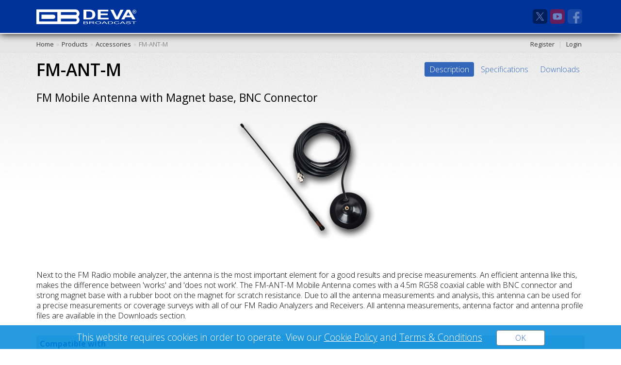

--- FILE ---
content_type: text/html; charset=UTF-8
request_url: http://www.devabroadcast.com/products/fm-ant-mb
body_size: 36599
content:
<!DOCTYPE html>
<html lang="en">
<head>
	<meta charset="UTF-8">
	<meta name="viewport" content="width=device-width, initial-scale=1.0, maximum-scale=1.0, user-scalable=no"/>
<meta name="description" content="Next to the FM Radio mobile analyzer, the antenna is the most important element for a good results and precise measurements. An efficient antenna like this, makes the difference between 'works' and 'does not work'. The FM-ANT-M Mobile Antenna comes with a 4.5m RG58 coaxial cable with BNC connector and strong magnet base with a rubber boot on the magnet for scratch resistance.  Due to all the antenna measurements and analysis, this antenna can be used for a precise measurements or coverage surveys with all of our FM Radio Analyzers and Receivers. All antenna measurements, antenna factor and antenna profile files are available in the Downloads section."/>
	<meta property="og:title" content="FM-ANT-M - FM Mobile Antenna with Magnet base, BNC Connector"/>
	<meta property="og:site_name" content="DEVA Broadcast"/>
	<meta property="og:locale" content="en_US"/>
	<meta property="og:type" content="website"/>
	<meta property="og:description" content="Next to the FM Radio mobile analyzer, the antenna is the most important element for a good results and precise measurements. An efficient antenna like this, makes the difference between 'works' and 'does not work'. The FM-ANT-M Mobile Antenna comes with a 4.5m RG58 coaxial cable with BNC connector and strong magnet base with a rubber boot on the magnet for scratch resistance.  Due to all the antenna measurements and analysis, this antenna can be used for a precise measurements or coverage surveys with all of our FM Radio Analyzers and Receivers. All antenna measurements, antenna factor and antenna profile files are available in the Downloads section."/>
	<meta property="og:url" content="http://www.devabroadcast.com/products/accessories"/>
	<meta property="og:image" content="http://www.devabroadcast.com/tmb.php?p=W1200xH630xJ4xN10xP10xO10xQ10xL1xM1657"/>
	<meta property="og:image:width" content="1200"/>
	<meta property="og:image:height" content="630"/>
	<title>FM-ANT-M - FM Mobile Antenna with Magnet base, BNC Connector</title>
	<link rel="shortcut icon" href="/favicon.ico" type="image/x-icon">
    <link rel="preconnect" href="https://fonts.googleapis.com">
    <link rel="preconnect" href="https://fonts.gstatic.com" crossorigin>
    <link href="https://fonts.googleapis.com/css2?family=Open+Sans:ital,wght@0,300..800;1,300..800&display=swap" rel="stylesheet">
	<script type="text/javascript">function setDomainCookie(user_data) {if ( user_data.success ) {$.post('/setcookie.php', user_data, function() {location.replace(location.pathname);});}};</script>
	<link rel="stylesheet" href="/css/style.php?WyJcL2Nzc1wvIiwibWFpbl85ZDMxNDE5MjJhMjJiNTcyZjE2ODE0YmJjNTJlYTNkYV8yNTQyNTEwMjYzOC5jc3MiXQ==" type="text/css">
	<script type="text/javascript" src="/js/jquery-3.6.1.min.js"></script>
	<script type="text/javascript" src="/js/sha512.js"></script>
	<script type="text/javascript" src="/js/lightgallery.min.js"></script>
	<script type="text/javascript" src="/js/lg-zoom.min.js"></script>
	<script type="text/javascript" src="/js/lg-fullscreen.min.js"></script>
	<script type="text/javascript" src="/js/lg-thumbnail.min.js"></script>
	<script type="text/javascript" src="/js/jquery.dvf.3.2.min.js"></script>
	<script type="text/javascript" src="/js/dfed.all.min.js"></script>
	<script type="text/javascript" src="/js/min/setup.min.js"></script>
	<script type="text/javascript" src="/js/min/main.min.js"></script>
	<script type="text/javascript" src="/js/min/scroller.min.js"></script>
	<script type="text/javascript" src="/js/i18n.php?lang=en"></script>
	<script type="text/javascript" src="/js/jquery.easytabs.min.js"></script>
	<script type="text/javascript" src="/js/jquery.hashchange.min.js"></script>
	<script type="text/javascript" src="/js/min/products.min.js"></script>
	<script type="text/javascript" src="http://www.devabroadcast.com/js/login_check.php"></script>
	<script type="text/javascript">
	var clang="en", minPath='min';
    window['DFED'] = window.DFED || {};
	$(document).ready(function(){$('#main_wrap').css('opacity',1);init("","","[base64]");initTabs();});
	</script>
<!-- Google tag (gtag.js) -->
<script async src="https://www.googletagmanager.com/gtag/js?id=G-K2YXM2886W"></script>
<script>
  window.dataLayer = window.dataLayer || [];
  function gtag(){dataLayer.push(arguments);}
  gtag('js', new Date());

  gtag('config', 'G-K2YXM2886W');
</script>    <style>.M{display:none}</style>
</head>
<body>
<form id="crsf"><input type="hidden" value="UvvroWrguT"/><input type="hidden" value="54c8be9e68d670c4a84d1677227bfc749e4cec3a748928fa2ac27f73ecf6149c"/></form>
<svg xmlns="http://www.w3.org/2000/svg" xml:space="preserve" style="fill-rule:evenodd;" class="svg-drawer" id="svgdefs"></svg>

<div id="main_wrap" style="opacity:0">
    <div id="header_wrap">
        <header class="D">
            <div class="main_logo">
                <a class="logo" href="http://www.devabroadcast.com" alt="DEVA Broadcast"><svg class="A"><use xlink:href="#shape-logo"/></svg><svg class="B"><use xlink:href="#shape-logo-small"/></svg></a>
            </div>
            <div class="menu_cont">
                <nav id="mainmenu" class="main_menu"></nav>
            </div>
            <div id="social_cont">
                <a href="https://x.com/devabroadcast" target="_blank"><svg class="icon iconTW"><use xlink:href="#icon-tw"/></svg></a>
                <a href="http://www.youtube.com/devabroadcast" target="_blank"><svg class="icon iconYT"><use xlink:href="#icon-yt"/></svg></a>
                <a href="http://www.facebook.com/devabroadcast" target="_blank"><svg class="icon iconFB"><use xlink:href="#icon-fb"/></svg></a>
            </div>
        </header>
        <header class="M">
            <div id="cmenu">
                <a class="dvmenu dvmenushow">
                    <svg id="deva-menu"><use xlink:href="#icon-menu"/></svg>
                </a>
                <a class="dvmenu dvmenuclose" style="display:none;">
                    <svg id="deva-menu-close"><use xlink:href="#icon-menu-close"/></svg>
                </a>
                <div class="menu_cont">
                    <nav id="mainmenu_m" class="main_menu_m"></nav>
                </div>
            </div>
            <div class="main_logo">
                <a class="logo" href="http://www.devabroadcast.com" alt="DEVA Broadcast"><svg class="A"><use xlink:href="#shape-logo"/></svg><svg class="B"><use xlink:href="#shape-logo-small"/></svg></a>
            </div>
            <div id="clogin">
                                <a href="#" onclick="return showLoginM();"><svg id="ilogin"><use xlink:href="#icon-login"/></svg></a>
                            </div>
        </header>
    </div>
    <div id="breadcrumb_wrap">
        <div id="breadcrumb">
            <div id="brcpath"><a href="/">Home</a><span class="brc-sep">&raquo;</span><a href="/products">Products</a><span class="brc-sep">&raquo;</span><a href="/products/accessories">Accessories</a><span class="brc-sep">&raquo;</span><a href="/products/fm-ant-mb" class="last">FM-ANT-M</a></div>
            <div id="brcmember">
                                 <a href="/members/register" class="meml_" id="meml_register"><span>Register</span></a>
                
                 <span class="brc-sep">|</span> <a href="/members/login" class="meml_" id="meml_login"><span>Login</span></a>
                                <!-- Login Starts Here -->
                <div id="loginContainer">
                    <div id="loginBox" style="display:none">
                        <form action="http://www.devabroadcast.com/login.php" method="post" id="loginForm" name="loginForm">
                            <div id="loginResult"></div>
                            <fieldset class="fbody">
                                <fieldset>
                                    <label for="cemail">Username or e-mail address</label>
                                    <input type="text" name="cemail" id="cemail" placeholder="Username or e-mail address"/>
                                </fieldset>
                                <fieldset>
                                    <label for="cpassword">Password</label>
                                    <input type="password" name="cpassword" id="cpassword" placeholder="Password"/>
                                </fieldset>
                                <input type="submit" id="loginbtn" value="Login" />
                                <div id="reg_info">In order to login you must be registered. Registering takes only a few moments but gives you increased capabilities. You may also be granted with additional permissions as registered user. Before you register please ensure you are familiar with our terms of use and related policies.</div>
                            </fieldset>
                        </form>
                    </div>
                </div>
                <!-- Login Ends Here -->
                
                                            </div>
        </div>
    </div>
    <div id="bgf"></div>
    <div id="main_content_wrap">
        <div id="main_content">
                    

<div id="tab-container" >
	    <div class="tab-tabs">
        <div class="prod-name">FM-ANT-M</div>
        <ul class="etabs">
                        <li class="tab tb-description">
                <a href="#description" >Description</a>
            </li>
                        <li class="tab tb-specifications">
                <a href="#specifications" >Specifications</a>
            </li>
                        <li class="tab tb-downloads">
                <a href="#downloads" >Downloads</a>
            </li>
                    </ul>
    </div>
    <h1 class="prod-ldescr">FM Mobile Antenna with Magnet base, BNC Connector</h1>
	
	
	<img src="/tmb.php?p=W1130xH300xJ1xKFFFFFFxU7FxN20xP20xO35xQ20xL1xM1657">
	<div id="pane-container">
					<div id="description">
		<div class="slogan"></div>
<div id="c-feats">
</div>
<div id="c-intro">
Next to the FM Radio mobile analyzer, the antenna is the most important element for a good results and precise measurements. An efficient antenna like this, makes the difference between 'works' and 'does not work'. The FM-ANT-M Mobile Antenna comes with a 4.5m RG58 coaxial cable with BNC connector and strong magnet base with a rubber boot on the magnet for scratch resistance.  Due to all the antenna measurements and analysis, this antenna can be used for a precise measurements or coverage surveys with all of our FM Radio Analyzers and Receivers. All antenna measurements, antenna factor and antenna profile files are available in the Downloads section.
<div id="c-accessory">
	<div class="acs_head">Compatible with</div>
		<div class="acs_row">
		<a href="radio-explorer-3-fm"><span><img src="/tmb.php?p=W150xH60xJ0xKEAF4FExL1xN5xO5xP15xQ5xU7FxM1860" alt="" /></span><span>Radio Explorer III FM</span><span>Mobile FM Radio Analyzer</span></a>
	</div>
		<div class="acs_row">
		<a href="db45"><span><img src="/tmb.php?p=W150xH60xJ0xKEAF4FExL1xN5xO5xP15xQ5xU7FxM1425" alt="" /></span><span>DB45</span><span>Compact FM Radio Receiver</span></a>
	</div>
		<div class="acs_row">
		<a href="band-scanner-2"><span><img src="/tmb.php?p=W150xH60xJ0xKEAF4FExL1xN5xO5xP15xQ5xU7FxM1029" alt="" /></span><span>Band Scanner 2</span><span>FM & MOD Analyzer</span></a>
	</div>
		<div class="acs_row">
		<a href="radio-explorer-2"><span><img src="/tmb.php?p=W150xH60xJ0xKEAF4FExL1xN5xO5xP15xQ5xU7FxM23" alt="" /></span><span>Radio Explorer II</span><span>Mobile FM Radio Analyzer</span></a>
	</div>
		<div class="acs_row">
		<a href="band-scanner-pro"><span><img src="/tmb.php?p=W150xH60xJ0xKEAF4FExL1xN5xO5xP15xQ5xU7FxM274" alt="" /></span><span>Band Scanner Pro</span><span>FM Spectrum & RDS Analyzer</span></a>
	</div>
		<div class="acs_row">
		<a href="band-scanner-gps"><span><img src="/tmb.php?p=W150xH60xJ0xKEAF4FExL1xN5xO5xP15xQ5xU7FxM231" alt="" /></span><span>Band Scanner GPS</span><span>FM Spectrum & RDS Analyzer</span></a>
	</div>
		<div class="acs_row">
		<a href="db35"><span><img src="/tmb.php?p=W150xH60xJ0xKEAF4FExL1xN5xO5xP15xQ5xU7FxM1754" alt="" /></span><span>DB35</span><span>Compact FM Radio Streamer</span></a>
	</div>
		<div class="acs_row">
		<a href="db36"><span><img src="/tmb.php?p=W150xH60xJ0xKEAF4FExL1xN5xO5xP15xQ5xU7FxM1756" alt="" /></span><span>DB36</span><span>DAB/DAB+ Radio Streamer</span></a>
	</div>
		<div class="acs_row">
		<a href="db37"><span><img src="/tmb.php?p=W150xH60xJ0xKEAF4FExL1xN5xO5xP15xQ5xU7FxM1758" alt="" /></span><span>DB37</span><span>HD Radio Streamer</span></a>
	</div>
		<div class="acs_row">
		<a href="db4004"><span><img src="/tmb.php?p=W150xH60xJ0xKEAF4FExL1xN5xO5xP15xQ5xU7FxM1" alt="" /></span><span>DB4004</span><span>FM Radio Monitoring Receiver</span></a>
	</div>
		<div class="acs_row">
		<a href="db44"><span><img src="/tmb.php?p=W150xH60xJ0xKEAF4FExL1xN5xO5xP15xQ5xU7FxM43" alt="" /></span><span>DB44</span><span>Compact FM Radio Monitoring Receiver</span></a>
	</div>
	</div>
</div>
		</div>
				<div id="specifications">
		<div id="c-specs">
<table><tr class="hdr"><td colspan="2">ANTENNA ELECTRICAL</td></tr><tr><td class="even fcln">Frequency Range</td><td class="even scln">87-108 MHz</td></tr><tr><td class="odd fcln">SWR</td><td class="odd scln">< 1:5</td></tr><tr><td class="even fcln">Gain</td><td class="even scln">1.2 dBd (3.28 dBi)</td></tr><tr><td class="odd fcln">Impedance</td><td class="odd scln">50 Ω</td></tr><tr><td class="even fcln">Max Power</td><td class="even scln">100 W</td></tr><tr><td class="odd fcln">Polarization</td><td class="odd scln">vetical</td></tr><tr class="hdr"><td colspan="2">ANTENNA MECHANICAL</td></tr><tr><td class="even fcln">Connector</td><td class="even scln">BNC</td></tr><tr><td class="odd fcln">Cable type</td><td class="odd scln">4.5 m, RG 58/U</td></tr><tr><td class="even fcln">Length</td><td class="even scln">800 mm (max)</td></tr><tr><td class="odd fcln">Weight</td><td class="odd scln">320 g</td></tr><tr><td class="even fcln">Mounting</td><td class="even scln">Magnetic/Roof mount</td></tr><tr><td class="odd fcln">Material</td><td class="odd scln">Radiator: stainless steel</td></tr><tr class="hdr"><td colspan="2">MOUNTING BASE</td></tr><tr><td class="even fcln">Application</td><td class="even scln">Mobile magnetic mount for VHF antennas</td></tr><tr><td class="odd fcln">Diameter</td><td class="odd scln">90 mm</td></tr><tr><td class="even fcln">Weight</td><td class="even scln">500 g</td></tr></table>
</div>		</div>
				<div id="downloads">
		<div id="c-downloads">




    

    
        <div class="download-contA">
        <ul class="download-colA">
                                    
    <li class="download-groupA">
        <h3 class="download-group-name">User Manual</h3>
                <div class="download-line">
                                                                        <a class="download-link pr61 dld" href="/dld.php?r=1569" title="DEVA Mobile Antenna DataSheet [725 KB]" target="_blank">            <ul class="download-name">
            <li><span class="dvf-icon icon-file-pdf"></span></li>                <li>DEVA Mobile Antenna DataSheet</li>
            </ul>
        </a></div>
                <div class="download-line">
                                                                        <a class="download-link pr61 dld" href="/dld.php?r=1881" title="DEVA Mobile Antenna DataSheet (Español) [374 KB]" target="_blank">            <ul class="download-name">
            <li><span class="dvf-icon icon-file-pdf"></span></li>                <li>DEVA Mobile Antenna DataSheet (Español)</li>
            </ul>
        </a></div>
            </li>
    
                                                        </ul>
        <ul class="download-colA">
                                                            
    <li class="download-groupA">
        <h3 class="download-group-name">Software</h3>
                <div class="download-line">
                                                                        <a class="download-link pr61 dld" href="/dld.php?r=1568" title="DEVA Mobile Antenna [655 KB]" target="_blank">            <ul class="download-name">
            <li><span class="dvf-icon icon-file-zip"></span></li>                <li>DEVA Mobile Antenna</li>
            </ul>
        </a></div>
            </li>
    
                                </ul>
    </div>

</div>		</div>
				</div>	
</div>
                </div>
        <footer class="D">
            <div class="footer_wrap">
                <div class="footer-top">
                    <ul>
                        <li>Headquarters:</li>
                        <li></li>
                        <li>DEVA Broadcast Ltd.</li>
                        <li>Trakia Motorway, 6-th Km</li>
                        <li>8000 Burgas, Bulgaria</li>
                        <li>Phone: <a href="tel:+35956820027">+359 (56) 820-027</a></li>
                    </ul>
                    <ul>
                        <li>US Office:</li>
                        <li></li>
                        <li>DEVA Broadcast LLC</li>
                        <li>7782 NW 46th Str.</li>
                        <li>Miami, FL, 33166 USA</li>
                        <li>Phone: <a href="tel:+13057671207">+1 (305) 767-1207</a></li>
                    </ul>
                    <ul>
                        <li>Phone:</li>
                        <li></li>
                        <li>HQ Line: <a href="tel:+35956820027">+359 (56) 820-027</a></li>
                        <li>Fax: <a href="tel:+35956836700">+359 (56) 836-700</a></li>
                        <li>US Office: <a href="tel:+13057671207">+1 (305) 767-1207</a></li>
                        <li>US toll-free: <a href="tel:+18554287272">+1 (855) 428-7272</a></li>
                    </ul>
                    <ul>
                        <li>E-mail:</li>
                        <li></li>
                        <li><a href="&#109;&#97;&#105;&#108;&#116;&#111;&#58;%6f%66%66%69%63%65@%64%65%76%61%62%72%6f%61%64%63%61%73%74.%63%6f%6d" >&#x6f;&#x66;&#x66;&#x69;&#x63;&#x65;&#x40;&#x64;&#x65;&#x76;&#x61;&#x62;&#x72;&#x6f;&#x61;&#x64;&#x63;&#x61;&#x73;&#x74;&#x2e;&#x63;&#x6f;&#x6d;</a></li>
                        <li><a href="&#109;&#97;&#105;&#108;&#116;&#111;&#58;%73%61%6c%65%73@%64%65%76%61%62%72%6f%61%64%63%61%73%74.%63%6f%6d" >&#x73;&#x61;&#x6c;&#x65;&#x73;&#x40;&#x64;&#x65;&#x76;&#x61;&#x62;&#x72;&#x6f;&#x61;&#x64;&#x63;&#x61;&#x73;&#x74;&#x2e;&#x63;&#x6f;&#x6d;</a></li>
                        <li><a href="&#109;&#97;&#105;&#108;&#116;&#111;&#58;%73%75%70%70%6f%72%74@%64%65%76%61%62%72%6f%61%64%63%61%73%74.%63%6f%6d" >&#x73;&#x75;&#x70;&#x70;&#x6f;&#x72;&#x74;&#x40;&#x64;&#x65;&#x76;&#x61;&#x62;&#x72;&#x6f;&#x61;&#x64;&#x63;&#x61;&#x73;&#x74;&#x2e;&#x63;&#x6f;&#x6d;</a></li>
                    </ul>
                </div>
                <div class="footer-middle">
                    <div>
                                                <a href="/product-info-request" class="fl_">Product Info Request</a>
                                                <a href="/members/product-registration" class="fl_">Product Registration</a>
                                                <a href="/rma" class="fl_">RMA Request</a>
                                                <a href="/price-list" class="fl_" target="_blank">Latest Price List</a>
                                                                    </div>
                    <div class="lg-box">
                        <a href="/img/tunv_cert_2024_9001.jpg" class=" lg-item" title="ISO 9001 Certificate" ><svg class="iconISO"><use xlink:href="#icon-iso9001"/></svg></a><a href="/img/tunv_cert_2024_14001.jpg" class=" lg-item" title="ISO 14001 Certificate" ><svg class="iconISO"><use xlink:href="#icon-iso14001"/></svg></a><a href="/img/tunv_cert_2024_45001.jpg" class=" lg-item" title="ISO 45001 Certificate" ><svg class="iconISO"><use xlink:href="#icon-iso45001"/></svg></a><a href="/img/tunv_cert_2025_27001.jpg" class=" lg-item" title="ISO 27001 Certificate" style="margin-right:5px"><svg class="iconISO"><use xlink:href="#icon-iso27001"/></svg></a>
                        <a href="http://www.facebook.com/devabroadcast" target="_blank"><svg class="icon iconFB"><use xlink:href="#icon-fb"/></svg></a>
                        <a href="https://x.com/devabroadcast" target="_blank"><svg class="icon iconTW"><use xlink:href="#icon-tw"/></svg></a>
                        <a href="http://www.linkedin.com/company/2292317" target="_blank"><svg class="icon iconIN"><use xlink:href="#icon-in"/></svg></a>
                        <a href="http://www.youtube.com/devabroadcast" target="_blank"><svg class="icon iconYT"><use xlink:href="#icon-yt"/></svg></a>
                    </div>
                </div>
                <div class="footer-bottom">
                    <div id="copyright">
                        &copy;1997-2025 DEVA Broadcast Ltd., All Rights Reserved,&nbsp;<a href="/terms-and-conditions" class="bl_">Terms &amp; Conditions</a>,&nbsp;<a href="/terms-cookie" class="bl_">Cookie Policy</a>,&nbsp;<a href="/gdpr" class="bl_">GDPR Statement</a>                    </div>
                    <div id="lang">
                        <form id="lang_form" name="lang_form" method="post">
                            Language:
                            <select name="changelanguage" onchange="submit();">
                                <option value="en" selected>English</option><option value="bg">Български</option>                            </select>
                        </form>
                    </div>
                </div>
            </div>
        </footer>
        <footer class="M">
            <div class="footer_wrap">
                <div id="pricelist">
                    <a href="/pricelist" target="_blank">LATEST PRICE LIST</a>
                </div>
                <div>
                    <a href="/contact" id="contactus">Contact Us</a>
                </div>
                <div class="footer-middle">
                    <div>
                        <a href="http://www.facebook.com/devabroadcast" target="_blank"><svg class="icon iconFB"><use xlink:href="#icon-fb"/></svg></a>
                        <a href="https://x.com/devabroadcast" target="_blank"><svg class="icon iconTW"><use xlink:href="#icon-tw"/></svg></a>
                        <a href="http://www.linkedin.com/company/2292317" target="_blank"><svg class="icon iconIN"><use xlink:href="#icon-in"/></svg></a>
                        <a href="http://www.youtube.com/devabroadcast" target="_blank"><svg class="icon iconYT"><use xlink:href="#icon-yt"/></svg></a>
                    </div>
                </div>
                <div class="footer-bottom">
                    <div>
                        <a href="/terms-and-conditions" class="bl_">Terms &amp; Conditions</a>&nbsp;&bullet;&nbsp;<a href="/terms-cookie" class="bl_">Cookie Policy</a>&nbsp;&bullet;&nbsp;<a href="/gdpr" class="bl_">GDPR Statement</a>                    </div>
                    <div id="copyright">
                        &copy;1997-2025 DEVA Broadcast Ltd., All Rights Reserved
                    </div>
                </div>
            </div>
        </footer>

    </div>
</div>

<a id="to-top"><svg class="icon"><use xlink:href="#arrowup"/></svg></a>

<div style="display:none;" id="template-container">
    <div id="login-form-m" style="overflow:hidden; width:19em; text-align: center; margin:0 auto;">
        <form action="http://www.devabroadcast.com/login.php" method="post" id="loginFormM" name="loginFormM">
            <div style="margin:5px 5px 8px 0;">
                <label for="login_user" style="display:block; /*width:14em; text-align: right;*/">Username or e-mail address:</label>
                <input type="text" value="" name="login_user" id="login_user" class="dvfInput"/>
            </div>
            <div>
                <label for="login_pass" style="display:block; /*width:14em; text-align: right;*/">Password:</label>
                <input type="password" value="" name="login_pass" id="login_pass" class="dvfInput"/>
            </div>
            <div id="reg_info">In order to login you must be registered. Registering takes only a few moments but gives you increased capabilities. You may also be granted with additional permissions as registered user. Before you register please ensure you are familiar with our terms of use and related policies.</div>
        </form>
    </div>
</div>





</body>
</html>

--- FILE ---
content_type: text/html; charset=UTF-8
request_url: http://www.devabroadcast.com/js/i18n.php?lang=en
body_size: 1232
content:
var dtFormat = '{dp} {smnt} {y}, {hp}:{mp} UTC'; //:{sp}
var dateFormat = '{dp} {smnt} {y}';
var montLN = ["January", "February", "March", "April", "May", "June", "July", "August", "September", "October", "November", "December"];
var montSN = ["Jan", "Feb", "Mar", "Apr", "May", "Jun", "Jul", "Aug", "Sep", "Oct", "Nov", "Dec"];
var daysLN = ["Sunday", "Monday", "Tuesday", "Wednesday", "Thursday", "Friday", "Saturday"];
const translations = {
    'req-field': 'This field is required.',
    'fill-all' : 'You must provide all the requested details.',
    'page-first':'First',
    'page-prev':'Prev',
    'page-next':'Next',
    'page-last':'Last',
    'not-found' : 'Nothing Found!',
    'choose-file' : 'Choose File',
    'orig-name' : 'Original Name',
    'size' : 'Size',
    'yes' : 'Yes',
    'no' : 'No'
};
var timeagoStrings = {
	prefixAgo: null,
	prefixFromNow: null,
	suffixAgo: "ago",
	suffixFromNow: "from now",
	inPast: "any moment now",
	seconds: "< min",
	minute: "1 min",
	minutes: "%d min",
	hour: "1 hour",
	hours: "%d hours",
	day: "1 day",
	days: "%d days",
	month: "1 month",
	months: "%d months",
	year: "1 year",
	years: "%d years",
	wordSeparator: " ",
	numbers: []
};

--- FILE ---
content_type: text/css;charset=UTF-8
request_url: http://www.devabroadcast.com/css/style.php?WyJcL2Nzc1wvIiwibWFpbl85ZDMxNDE5MjJhMjJiNTcyZjE2ODE0YmJjNTJlYTNkYV8yNTQyNTEwMjYzOC5jc3MiXQ==
body_size: 76246
content:
@font-face{font-family:'lg';src:url("../fonts/lg.woff2?io9a6k") format("woff2"),url("../fonts/lg.ttf?io9a6k") format("truetype"),url("../fonts/lg.woff?io9a6k") format("woff"),url("../fonts/lg.svg?io9a6k#lg") format("svg");font-weight:normal;font-style:normal;font-display:block}.lg-icon{font-family:'lg' !important;speak:never;font-style:normal;font-weight:normal;font-variant:normal;text-transform:none;line-height:1;-webkit-font-smoothing:antialiased;-moz-osx-font-smoothing:grayscale}.lg-container{font-family:system-ui,-apple-system,'Segoe UI',Roboto,'Helvetica Neue',Arial,'Noto Sans','Liberation Sans',sans-serif,'Apple Color Emoji','Segoe UI Emoji','Segoe UI Symbol','Noto Color Emoji'}.lg-next,.lg-prev{background-color:var(--CFORE);border-radius:2px;color:var(--CBACK);cursor:pointer;display:block;font-size:22px;margin-top:-10px;padding:8px 10px 9px;position:absolute;top:50%;z-index:1084;outline:0;border:0}.lg-next.disabled,.lg-prev.disabled{opacity:0 !important;cursor:default}.lg-next:hover:not(.disabled),.lg-prev:hover:not(.disabled){color:var(--CLIGHT)}.lg-single-item .lg-next,.lg-single-item .lg-prev{display:none}.lg-next{right:20px}.lg-next:before{content:'\e095'}.lg-prev{left:20px}.lg-prev:after{content:'\e094'}@-webkit-keyframes lg-right-end{0{left:0}50%{left:-30px}100%{left:0}}@-moz-keyframes lg-right-end{0{left:0}50%{left:-30px}100%{left:0}}@-ms-keyframes lg-right-end{0{left:0}50%{left:-30px}100%{left:0}}@keyframes lg-right-end{0{left:0}50%{left:-30px}100%{left:0}}@-webkit-keyframes lg-left-end{0{left:0}50%{left:30px}100%{left:0}}@-moz-keyframes lg-left-end{0{left:0}50%{left:30px}100%{left:0}}@-ms-keyframes lg-left-end{0{left:0}50%{left:30px}100%{left:0}}@keyframes lg-left-end{0{left:0}50%{left:30px}100%{left:0}}.lg-outer.lg-right-end .lg-object{-webkit-animation:lg-right-end .3s;-o-animation:lg-right-end .3s;animation:lg-right-end .3s;position:relative}.lg-outer.lg-left-end .lg-object{-webkit-animation:lg-left-end .3s;-o-animation:lg-left-end .3s;animation:lg-left-end .3s;position:relative}.lg-toolbar{z-index:1082;left:0;position:absolute;top:0;width:100%}.lg-media-overlap .lg-toolbar{background-image:linear-gradient(0,rgba(0,0,0,0),rgba(0,0,0,0.4))}.lg-toolbar .lg-icon{color:var(--CBACK);cursor:pointer;float:right;font-size:24px;height:47px;line-height:27px;padding:10px 0;text-align:center;width:50px;text-decoration:none !important;outline:medium none;will-change:color;-webkit-transition:color .2s linear;-o-transition:color .2s linear;transition:color .2s linear;background:0;border:0;box-shadow:none}.lg-toolbar .lg-icon.lg-icon-18{font-size:18px}.lg-toolbar .lg-icon:hover{color:#fff}.lg-toolbar .lg-close:after{content:'\e070'}.lg-toolbar .lg-maximize{font-size:22px}.lg-toolbar .lg-maximize:after{content:'\e90a'}.lg-toolbar .lg-download:after{content:'\e0f2'}.lg-sub-html{color:var(--CBACK);background-color:var(--CDARK);font-size:16px;padding:10px 40px;text-align:center;z-index:1080;opacity:0;-webkit-transition:opacity .2s ease-out 0;-o-transition:opacity .2s ease-out 0;transition:opacity .2s ease-out 0}.lg-sub-html h4{margin:0;font-size:13px;font-weight:bold}.lg-sub-html p{font-size:12px;margin:5px 0 0}.lg-sub-html a{color:inherit}.lg-sub-html a:hover{text-decoration:underline}.lg-media-overlap .lg-sub-html{background-image:linear-gradient(180deg,rgba(0,0,0,0),rgba(0,0,0,0.6))}.lg-item .lg-sub-html{position:absolute;bottom:0;right:0;left:0}.lg-error-msg{font-size:14px;color:var(--CBACK)}.lg-counter{color:var(--CBACK);display:inline-block;font-size:16px;padding-left:20px;padding-top:12px;height:47px;vertical-align:middle}.lg-closing .lg-toolbar,.lg-closing .lg-prev,.lg-closing .lg-next,.lg-closing .lg-sub-html{opacity:0;-webkit-transition:-webkit-transform .08 cubic-bezier(0,0,0.25,1) 0,opacity .08 cubic-bezier(0,0,0.25,1) 0,color .08 linear;-moz-transition:-moz-transform .08 cubic-bezier(0,0,0.25,1) 0,opacity .08 cubic-bezier(0,0,0.25,1) 0,color .08 linear;-o-transition:-o-transform .08 cubic-bezier(0,0,0.25,1) 0,opacity .08 cubic-bezier(0,0,0.25,1) 0,color .08 linear;transition:transform .08 cubic-bezier(0,0,0.25,1) 0,opacity .08 cubic-bezier(0,0,0.25,1) 0,color .08 linear}body:not(.lg-from-hash) .lg-outer.lg-start-zoom .lg-item:not(.lg-zoomable) .lg-img-wrap,body:not(.lg-from-hash) .lg-outer.lg-start-zoom .lg-item:not(.lg-zoomable) .lg-video-cont{opacity:0;-moz-transform:scale3d(0.5,0.5,0.5);-o-transform:scale3d(0.5,0.5,0.5);-ms-transform:scale3d(0.5,0.5,0.5);-webkit-transform:scale3d(0.5,0.5,0.5);transform:scale3d(0.5,0.5,0.5);will-change:transform,opacity;-webkit-transition:-webkit-transform 250ms cubic-bezier(0,0,0.25,1) 0,opacity 250ms cubic-bezier(0,0,0.25,1) !important;-moz-transition:-moz-transform 250ms cubic-bezier(0,0,0.25,1) 0,opacity 250ms cubic-bezier(0,0,0.25,1) !important;-o-transition:-o-transform 250ms cubic-bezier(0,0,0.25,1) 0,opacity 250ms cubic-bezier(0,0,0.25,1) !important;transition:transform 250ms cubic-bezier(0,0,0.25,1) 0,opacity 250ms cubic-bezier(0,0,0.25,1) !important}body:not(.lg-from-hash) .lg-outer.lg-start-zoom .lg-item:not(.lg-zoomable).lg-complete .lg-img-wrap,body:not(.lg-from-hash) .lg-outer.lg-start-zoom .lg-item:not(.lg-zoomable).lg-complete .lg-video-cont{opacity:1;-moz-transform:scale3d(1,1,1);-o-transform:scale3d(1,1,1);-ms-transform:scale3d(1,1,1);-webkit-transform:scale3d(1,1,1);transform:scale3d(1,1,1)}.lg-icon:focus-visible{color:#fff;border-radius:3px;outline:1px dashed rgba(255,255,255,0.6)}.lg-toolbar .lg-icon:focus-visible{border-radius:8px;outline-offset:-5px}.lg-outer .lg-thumb-outer{background-color:#0d0a0a;width:100%;max-height:350px;overflow:hidden;float:left}.lg-outer .lg-thumb-outer.lg-grab .lg-thumb-item{cursor:-webkit-grab;cursor:-moz-grab;cursor:-o-grab;cursor:-ms-grab;cursor:grab}.lg-outer .lg-thumb-outer.lg-grabbing .lg-thumb-item{cursor:move;cursor:-webkit-grabbing;cursor:-moz-grabbing;cursor:-o-grabbing;cursor:-ms-grabbing;cursor:grabbing}.lg-outer .lg-thumb-outer.lg-dragging .lg-thumb{-webkit-transition-duration:0 !important;transition-duration:0 !important}.lg-outer .lg-thumb-outer.lg-rebuilding-thumbnails .lg-thumb{-webkit-transition-duration:0 !important;transition-duration:0 !important}.lg-outer .lg-thumb-outer.lg-thumb-align-middle{text-align:center}.lg-outer .lg-thumb-outer.lg-thumb-align-left{text-align:left}.lg-outer .lg-thumb-outer.lg-thumb-align-right{text-align:right}.lg-outer.lg-single-item .lg-thumb-outer{display:none}.lg-outer .lg-thumb{padding:5px 0;height:100%;margin-bottom:-5px;display:inline-block;vertical-align:middle}@media(min-width:768px){.lg-outer .lg-thumb{padding:10px 0}}.lg-outer .lg-thumb-item{cursor:pointer;float:left;overflow:hidden;height:100%;border-radius:2px;margin-bottom:5px;will-change:border-color}@media(min-width:768px){.lg-outer .lg-thumb-item{border-radius:4px;border:2px solid #fff;-webkit-transition:border-color .25s ease;-o-transition:border-color .25s ease;transition:border-color .25s ease}}.lg-outer .lg-thumb-item.active,.lg-outer .lg-thumb-item:hover{border-color:#a90707}.lg-outer .lg-thumb-item img{width:100%;height:100%;object-fit:cover;display:block}.lg-outer.lg-can-toggle .lg-item{padding-bottom:0}.lg-outer .lg-toggle-thumb:after{content:'\e1ff'}.lg-outer.lg-animate-thumb .lg-thumb{-webkit-transition-timing-function:cubic-bezier(0.215,0.61,0.355,1);transition-timing-function:cubic-bezier(0.215,0.61,0.355,1)}.lg-outer .lg-video-cont{text-align:center;display:inline-block;vertical-align:middle;position:relative}.lg-outer .lg-video-cont .lg-object{width:100% !important;height:100% !important}.lg-outer .lg-has-iframe .lg-video-cont{-webkit-overflow-scrolling:touch;overflow:auto}.lg-outer .lg-video-object{position:absolute;left:0;right:0;width:100%;height:100%;top:0;bottom:0;z-index:3}.lg-outer .lg-video-poster{z-index:1}.lg-outer .lg-has-video .lg-video-object{opacity:0;will-change:opacity;-webkit-transition:opacity .3s ease-in;-o-transition:opacity .3s ease-in;transition:opacity .3s ease-in}.lg-outer .lg-has-video.lg-video-loaded .lg-video-poster,.lg-outer .lg-has-video.lg-video-loaded .lg-video-play-button{opacity:0 !important}.lg-outer .lg-has-video.lg-video-loaded .lg-video-object{opacity:1}@keyframes lg-play-stroke{0{stroke-dasharray:1,200;stroke-dashoffset:0}50%{stroke-dasharray:89,200;stroke-dashoffset:-35px}100%{stroke-dasharray:89,200;stroke-dashoffset:-124px}}@keyframes lg-play-rotate{100%{-webkit-transform:rotate(360deg);transform:rotate(360deg)}}.lg-video-play-button{width:18%;max-width:140px;position:absolute;top:50%;left:50%;z-index:2;cursor:pointer;transform:translate(-50%,-50%) scale(1);will-change:opacity,transform;-webkit-transition:-webkit-transform .25s cubic-bezier(0.17,0.88,0.32,1.28),opacity .1s;-moz-transition:-moz-transform .25s cubic-bezier(0.17,0.88,0.32,1.28),opacity .1s;-o-transition:-o-transform .25s cubic-bezier(0.17,0.88,0.32,1.28),opacity .1s;transition:transform .25s cubic-bezier(0.17,0.88,0.32,1.28),opacity .1s}.lg-video-play-button:hover .lg-video-play-icon-bg,.lg-video-play-button:hover .lg-video-play-icon{opacity:1}.lg-video-play-icon-bg{fill:none;stroke-width:3%;stroke:#fcfcfc;opacity:.6;will-change:opacity;-webkit-transition:opacity .12s ease-in;-o-transition:opacity .12s ease-in;transition:opacity .12s ease-in}.lg-video-play-icon-circle{position:absolute;top:0;left:0;bottom:0;right:0;fill:none;stroke-width:3%;stroke:rgba(30,30,30,0.9);stroke-opacity:1;stroke-linecap:round;stroke-dasharray:200;stroke-dashoffset:200}.lg-video-play-icon{position:absolute;width:25%;max-width:120px;left:50%;top:50%;transform:translate3d(-50%,-50%,0);opacity:.6;will-change:opacity;-webkit-transition:opacity .12s ease-in;-o-transition:opacity .12s ease-in;transition:opacity .12s ease-in}.lg-video-play-icon .lg-video-play-icon-inner{fill:#fcfcfc}.lg-video-loading .lg-video-play-icon-circle{animation:lg-play-rotate 2s linear .25s infinite,lg-play-stroke 1.5s ease-in-out .25s infinite}.lg-video-loaded .lg-video-play-button{opacity:0;transform:translate(-50%,-50%) scale(0.7)}.lg-progress-bar{background-color:#333;height:5px;left:0;position:absolute;top:0;width:100%;z-index:1083;opacity:0;will-change:opacity;-webkit-transition:opacity .08s ease 0;-moz-transition:opacity .08s ease 0;-o-transition:opacity .08s ease 0;transition:opacity .08s ease 0}.lg-progress-bar .lg-progress{background-color:#a90707;height:5px;width:0}.lg-progress-bar.lg-start .lg-progress{width:100%}.lg-show-autoplay .lg-progress-bar{opacity:1}.lg-autoplay-button:after{content:'\e01d'}.lg-show-autoplay .lg-autoplay-button:after{content:'\e01a'}.lg-single-item .lg-autoplay-button{opacity:.75;pointer-events:none}.lg-outer.lg-css3.lg-zoom-dragging .lg-item.lg-complete.lg-zoomable .lg-img-wrap,.lg-outer.lg-css3.lg-zoom-dragging .lg-item.lg-complete.lg-zoomable .lg-image{-webkit-transition-duration:0 !important;transition-duration:0 !important}.lg-outer.lg-use-transition-for-zoom .lg-item.lg-complete.lg-zoomable .lg-img-wrap{will-change:transform;-webkit-transition:-webkit-transform .5s cubic-bezier(0.12,0.415,0.01,1.19) 0;-moz-transition:-moz-transform .5s cubic-bezier(0.12,0.415,0.01,1.19) 0;-o-transition:-o-transform .5s cubic-bezier(0.12,0.415,0.01,1.19) 0;transition:transform .5s cubic-bezier(0.12,0.415,0.01,1.19) 0}.lg-outer.lg-use-transition-for-zoom.lg-zoom-drag-transition .lg-item.lg-complete.lg-zoomable .lg-img-wrap{will-change:transform;-webkit-transition:-webkit-transform .8s cubic-bezier(0,0,0.25,1) 0;-moz-transition:-moz-transform .8s cubic-bezier(0,0,0.25,1) 0;-o-transition:-o-transform .8s cubic-bezier(0,0,0.25,1) 0;transition:transform .8s cubic-bezier(0,0,0.25,1) 0}.lg-outer .lg-item.lg-complete.lg-zoomable .lg-img-wrap{-webkit-transform:translate3d(0,0,0);transform:translate3d(0,0,0);-webkit-backface-visibility:hidden;-moz-backface-visibility:hidden;backface-visibility:hidden}.lg-outer .lg-item.lg-complete.lg-zoomable .lg-image,.lg-outer .lg-item.lg-complete.lg-zoomable .lg-dummy-img{-webkit-transform:scale3d(1,1,1);transform:scale3d(1,1,1);-webkit-transition:-webkit-transform .5s cubic-bezier(0.12,0.415,0.01,1.19) 0,opacity .15s !important;-moz-transition:-moz-transform .5s cubic-bezier(0.12,0.415,0.01,1.19) 0,opacity .15s !important;-o-transition:-o-transform .5s cubic-bezier(0.12,0.415,0.01,1.19) 0,opacity .15s !important;transition:transform .5s cubic-bezier(0.12,0.415,0.01,1.19) 0,opacity .15s !important;-webkit-backface-visibility:hidden;-moz-backface-visibility:hidden;backface-visibility:hidden}.lg-outer .lg-item.lg-complete.lg-zoomable .lg-image.no-transition,.lg-outer .lg-item.lg-complete.lg-zoomable .lg-dummy-img.no-transition{transition:none !important}.lg-outer .lg-item.lg-complete.lg-zoomable .lg-image.reset-transition,.lg-outer .lg-item.lg-complete.lg-zoomable .lg-dummy-img.reset-transition{transform:scale3d(1,1,1) translate3d(-50%,-50%,0) !important;max-width:none !important;max-height:none !important;top:50% !important;left:50% !important}.lg-outer .lg-item.lg-complete.lg-zoomable .lg-image.reset-transition-x,.lg-outer .lg-item.lg-complete.lg-zoomable .lg-dummy-img.reset-transition-x{transform:scale3d(1,1,1) translate3d(-50%,0,0) !important;top:0 !important;left:50% !important;max-width:none !important;max-height:none !important}.lg-outer .lg-item.lg-complete.lg-zoomable .lg-image.reset-transition-y,.lg-outer .lg-item.lg-complete.lg-zoomable .lg-dummy-img.reset-transition-y{transform:scale3d(1,1,1) translate3d(0,-50%,0) !important;top:50% !important;left:0 !important;max-width:none !important;max-height:none !important}.lg-icon.lg-zoom-in:after{content:'\e311'}.lg-actual-size .lg-icon.lg-zoom-in{opacity:.5;pointer-events:none}.lg-icon.lg-actual-size{font-size:20px}.lg-icon.lg-actual-size:after{content:'\e033'}.lg-icon.lg-zoom-out{opacity:.5;pointer-events:none}.lg-icon.lg-zoom-out:after{content:'\e312'}.lg-zoomed .lg-icon.lg-zoom-out{opacity:1;pointer-events:auto}.lg-outer[data-lg-slide-type='video'] .lg-zoom-in,.lg-outer[data-lg-slide-type='video'] .lg-actual-size,.lg-outer[data-lg-slide-type='video'] .lg-zoom-out,.lg-outer[data-lg-slide-type='iframe'] .lg-zoom-in,.lg-outer[data-lg-slide-type='iframe'] .lg-actual-size,.lg-outer[data-lg-slide-type='iframe'] .lg-zoom-out,.lg-outer.lg-first-slide-loading .lg-zoom-in,.lg-outer.lg-first-slide-loading .lg-actual-size,.lg-outer.lg-first-slide-loading .lg-zoom-out{opacity:.75;pointer-events:none}.lg-outer .lg-pager-outer{text-align:center;z-index:1080;height:10px;margin-bottom:10px}.lg-outer .lg-pager-outer.lg-pager-hover .lg-pager-cont{overflow:visible}.lg-outer.lg-single-item .lg-pager-outer{display:none}.lg-outer .lg-pager-cont{cursor:pointer;display:inline-block;overflow:hidden;position:relative;vertical-align:top;margin:0 5px}.lg-outer .lg-pager-cont:hover .lg-pager-thumb-cont{opacity:1;-webkit-transform:translate3d(0,0,0);transform:translate3d(0,0,0)}.lg-outer .lg-pager-cont.lg-pager-active .lg-pager{box-shadow:0 0 0 2px white inset}.lg-outer .lg-pager-thumb-cont{background-color:#fff;color:#fff;bottom:100%;height:83px;left:0;margin-bottom:20px;margin-left:-60px;opacity:0;padding:5px;position:absolute;width:120px;border-radius:3px;will-change:transform,opacity;-webkit-transition:opacity .15s ease 0,-webkit-transform .15s ease 0;-moz-transition:opacity .15s ease 0,-moz-transform .15s ease 0;-o-transition:opacity .15s ease 0,-o-transform .15s ease 0;transition:opacity .15s ease 0,transform .15s ease 0;-webkit-transform:translate3d(0,5px,0);transform:translate3d(0,5px,0)}.lg-outer .lg-pager-thumb-cont img{width:100%;height:100%}.lg-outer .lg-pager{background-color:rgba(255,255,255,0.5);border-radius:50%;box-shadow:0 0 0 8px rgba(255,255,255,0.7) inset;display:block;height:12px;-webkit-transition:box-shadow .3s ease 0;-o-transition:box-shadow .3s ease 0;transition:box-shadow .3s ease 0;width:12px}.lg-outer .lg-pager:hover,.lg-outer .lg-pager:focus{box-shadow:0 0 0 8px white inset}.lg-outer .lg-caret{border-left:10px solid transparent;border-right:10px solid transparent;border-top:10px dashed;bottom:-10px;display:inline-block;height:0;left:50%;margin-left:-5px;position:absolute;vertical-align:middle;width:0}.lg-fullscreen:after{content:"\e20c"}.lg-fullscreen-on .lg-fullscreen:after{content:"\e20d"}.lg-outer .lg-dropdown-overlay{background-color:rgba(0,0,0,0.25);bottom:0;cursor:default;left:0;position:absolute;right:0;top:0;z-index:1081;opacity:0;visibility:hidden;will-change:visibility,opacity;-webkit-transition:visibility 0 linear .18s,opacity .18s linear 0;-o-transition:visibility 0 linear .18s,opacity .18s linear 0;transition:visibility 0 linear .18s,opacity .18s linear 0}.lg-outer.lg-dropdown-active .lg-dropdown,.lg-outer.lg-dropdown-active .lg-dropdown-overlay{-webkit-transition-delay:0;transition-delay:0;-moz-transform:translate3d(0,0,0);-o-transform:translate3d(0,0,0);-ms-transform:translate3d(0,0,0);-webkit-transform:translate3d(0,0,0);transform:translate3d(0,0,0);opacity:1;visibility:visible}.lg-outer.lg-dropdown-active .lg-share{color:#fff}.lg-outer .lg-dropdown{background-color:#fff;border-radius:2px;font-size:14px;list-style-type:none;margin:0;padding:10px 0;position:absolute;right:0;text-align:left;top:50px;opacity:0;visibility:hidden;-moz-transform:translate3d(0,5px,0);-o-transform:translate3d(0,5px,0);-ms-transform:translate3d(0,5px,0);-webkit-transform:translate3d(0,5px,0);transform:translate3d(0,5px,0);will-change:visibility,opacity,transform;-webkit-transition:-webkit-transform .18s linear 0,visibility 0 linear .5s,opacity .18s linear 0;-moz-transition:-moz-transform .18s linear 0,visibility 0 linear .5s,opacity .18s linear 0;-o-transition:-o-transform .18s linear 0,visibility 0 linear .5s,opacity .18s linear 0;transition:transform .18s linear 0,visibility 0 linear .5s,opacity .18s linear 0}.lg-outer .lg-dropdown:after{content:'';display:block;height:0;width:0;position:absolute;border:8px solid transparent;border-bottom-color:#fff;right:16px;top:-16px}.lg-outer .lg-dropdown>li:last-child{margin-bottom:0}.lg-outer .lg-dropdown>li:hover a{color:#333}.lg-outer .lg-dropdown a{color:#333;display:block;white-space:pre;padding:4px 12px;font-family:'Open Sans','Helvetica Neue',Helvetica,Arial,sans-serif;font-size:12px}.lg-outer .lg-dropdown a:hover{background-color:rgba(0,0,0,0.07)}.lg-outer .lg-dropdown .lg-dropdown-text{display:inline-block;line-height:1;margin-top:-3px;vertical-align:middle}.lg-outer .lg-dropdown .lg-icon{color:#333;display:inline-block;float:none;font-size:20px;height:auto;line-height:1;margin-right:8px;padding:0;vertical-align:middle;width:auto}.lg-outer .lg-share{position:relative}.lg-outer .lg-share:after{content:'\e80d'}.lg-outer .lg-share-facebook .lg-icon{color:#3b5998}.lg-outer .lg-share-facebook .lg-icon:after{content:'\e904'}.lg-outer .lg-share-twitter .lg-icon{color:#00aced}.lg-outer .lg-share-twitter .lg-icon:after{content:'\e907'}.lg-outer .lg-share-pinterest .lg-icon{color:#cb2027}.lg-outer .lg-share-pinterest .lg-icon:after{content:'\e906'}.lg-comment-box{width:420px;max-width:100%;position:absolute;right:0;top:0;bottom:0;z-index:9999;background-color:#fff;will-change:transform;-moz-transform:translate3d(100%,0,0);-o-transform:translate3d(100%,0,0);-ms-transform:translate3d(100%,0,0);-webkit-transform:translate3d(100%,0,0);transform:translate3d(100%,0,0);-webkit-transition:-webkit-transform .4s cubic-bezier(0,0,0.25,1) 0;-moz-transition:-moz-transform .4s cubic-bezier(0,0,0.25,1) 0;-o-transition:-o-transform .4s cubic-bezier(0,0,0.25,1) 0;transition:transform .4s cubic-bezier(0,0,0.25,1) 0}.lg-comment-box .lg-comment-title{margin:0;color:#fff;font-size:18px}.lg-comment-box .lg-comment-header{background-color:#000;padding:12px 20px;position:absolute;left:0;right:0;top:0}.lg-comment-box .lg-comment-body{height:100% !important;padding-top:43px !important;width:100% !important}.lg-comment-box .fb-comments{height:100%;width:100%;background:url("../images/loading.gif") no-repeat scroll center center #fff;overflow-y:auto;display:inline-block}.lg-comment-box .fb-comments[fb-xfbml-state='rendered']{background-image:none}.lg-comment-box .fb-comments>span{max-width:100%}.lg-comment-box .lg-comment-close{position:absolute;right:5px;top:12px;cursor:pointer;font-size:20px;color:var(--CBACK);will-change:color;-webkit-transition:color .2s linear;-o-transition:color .2s linear;transition:color .2s linear}.lg-comment-box .lg-comment-close:hover{color:#fff}.lg-comment-box .lg-comment-close:after{content:'\e070'}.lg-comment-box iframe{max-width:100% !important;width:100% !important}.lg-comment-box #disqus_thread{padding:0 20px}.lg-outer .lg-comment-overlay{background-color:rgba(0,0,0,0.25);bottom:0;cursor:default;left:0;position:fixed;right:0;top:0;z-index:1081;opacity:0;visibility:hidden;will-change:visibility,opacity;-webkit-transition:visibility 0 linear .18s,opacity .18s linear 0;-o-transition:visibility 0 linear .18s,opacity .18s linear 0;transition:visibility 0 linear .18s,opacity .18s linear 0}.lg-outer .lg-comment-toggle:after{content:'\e908'}.lg-outer.lg-comment-active .lg-comment-overlay{-webkit-transition-delay:0;transition-delay:0;-moz-transform:translate3d(0,0,0);-o-transform:translate3d(0,0,0);-ms-transform:translate3d(0,0,0);-webkit-transform:translate3d(0,0,0);transform:translate3d(0,0,0);opacity:1;visibility:visible}.lg-outer.lg-comment-active .lg-comment-toggle{color:#fff}.lg-outer.lg-comment-active .lg-comment-box{-moz-transform:translate3d(0,0,0);-o-transform:translate3d(0,0,0);-ms-transform:translate3d(0,0,0);-webkit-transform:translate3d(0,0,0);transform:translate3d(0,0,0)}.lg-outer .lg-img-rotate{position:absolute;left:0;right:0;top:0;bottom:0;-webkit-transition:-webkit-transform .4s cubic-bezier(0,0,0.25,1) 0;-moz-transition:-moz-transform .4s cubic-bezier(0,0,0.25,1) 0;-o-transition:-o-transform .4s cubic-bezier(0,0,0.25,1) 0;transition:transform .4s cubic-bezier(0,0,0.25,1) 0}.lg-outer[data-lg-slide-type='video'] .lg-rotate-left,.lg-outer[data-lg-slide-type='video'] .lg-rotate-right,.lg-outer[data-lg-slide-type='video'] .lg-flip-ver,.lg-outer[data-lg-slide-type='video'] .lg-flip-hor,.lg-outer[data-lg-slide-type='iframe'] .lg-rotate-left,.lg-outer[data-lg-slide-type='iframe'] .lg-rotate-right,.lg-outer[data-lg-slide-type='iframe'] .lg-flip-ver,.lg-outer[data-lg-slide-type='iframe'] .lg-flip-hor{opacity:.75;pointer-events:none}.lg-outer .lg-img-rotate:before{content:'';display:inline-block;height:100%;vertical-align:middle}.lg-rotate-left:after{content:'\e900'}.lg-rotate-right:after{content:'\e901'}.lg-icon.lg-flip-hor,.lg-icon.lg-flip-ver{font-size:26px}.lg-flip-ver:after{content:'\e903'}.lg-flip-hor:after{content:'\e902'}.lg-medium-zoom-item{cursor:zoom-in}.lg-medium-zoom .lg-outer{cursor:zoom-out}.lg-medium-zoom .lg-outer.lg-grab img.lg-object{cursor:zoom-out}.lg-medium-zoom .lg-outer.lg-grabbing img.lg-object{cursor:zoom-out}.lg-relative-caption .lg-outer .lg-sub-html{white-space:normal;bottom:auto;padding:0;background-image:none}.lg-relative-caption .lg-outer .lg-relative-caption-item{opacity:0;padding:16px 0;transition:.5s opacity ease}.lg-relative-caption .lg-outer .lg-show-caption .lg-relative-caption-item{opacity:1}.lg-group:after{content:'';display:table;clear:both}.lg-container{display:none;outline:0}.lg-container.lg-show{display:block}.lg-on{scroll-behavior:unset}.lg-overlay-open{overflow:hidden}.lg-toolbar,.lg-prev,.lg-next,.lg-pager-outer,.lg-hide-sub-html .lg-sub-html{opacity:0;will-change:transform,opacity;-webkit-transition:-webkit-transform .25s cubic-bezier(0,0,0.25,1) 0,opacity .25s cubic-bezier(0,0,0.25,1) 0;-moz-transition:-moz-transform .25s cubic-bezier(0,0,0.25,1) 0,opacity .25s cubic-bezier(0,0,0.25,1) 0;-o-transition:-o-transform .25s cubic-bezier(0,0,0.25,1) 0,opacity .25s cubic-bezier(0,0,0.25,1) 0;transition:transform .25s cubic-bezier(0,0,0.25,1) 0,opacity .25s cubic-bezier(0,0,0.25,1) 0}.lg-show-in .lg-toolbar,.lg-show-in .lg-prev,.lg-show-in .lg-next,.lg-show-in .lg-pager-outer{opacity:1}.lg-show-in.lg-hide-sub-html .lg-sub-html{opacity:1}.lg-show-in .lg-hide-items .lg-prev{opacity:0;-webkit-transform:translate3d(-10px,0,0);transform:translate3d(-10px,0,0)}.lg-show-in .lg-hide-items .lg-next{opacity:0;-webkit-transform:translate3d(10px,0,0);transform:translate3d(10px,0,0)}.lg-show-in .lg-hide-items .lg-toolbar{opacity:0;-webkit-transform:translate3d(0,-10px,0);transform:translate3d(0,-10px,0)}.lg-show-in .lg-hide-items.lg-hide-sub-html .lg-sub-html{opacity:0;-webkit-transform:translate3d(0,20px,0);transform:translate3d(0,20px,0)}.lg-outer{width:100%;height:100%;position:fixed;top:0;left:0;z-index:1050;text-align:left;opacity:.001;outline:0;will-change:auto;overflow:hidden;-webkit-transition:opacity .15s ease 0;-o-transition:opacity .15s ease 0;transition:opacity .15s ease 0}.lg-outer *{-webkit-box-sizing:border-box;-moz-box-sizing:border-box;box-sizing:border-box}.lg-outer.lg-zoom-from-image{opacity:1}.lg-outer.lg-visible{opacity:1}.lg-outer.lg-css3 .lg-item:not(.lg-start-end-progress).lg-prev-slide,.lg-outer.lg-css3 .lg-item:not(.lg-start-end-progress).lg-next-slide,.lg-outer.lg-css3 .lg-item:not(.lg-start-end-progress).lg-current{-webkit-transition-duration:inherit !important;transition-duration:inherit !important;-webkit-transition-timing-function:inherit !important;transition-timing-function:inherit !important}.lg-outer.lg-css3.lg-dragging .lg-item.lg-prev-slide,.lg-outer.lg-css3.lg-dragging .lg-item.lg-next-slide,.lg-outer.lg-css3.lg-dragging .lg-item.lg-current{-webkit-transition-duration:0 !important;transition-duration:0 !important;opacity:1}.lg-outer.lg-grab img.lg-object{cursor:-webkit-grab;cursor:-moz-grab;cursor:-o-grab;cursor:-ms-grab;cursor:grab}.lg-outer.lg-grabbing img.lg-object{cursor:move;cursor:-webkit-grabbing;cursor:-moz-grabbing;cursor:-o-grabbing;cursor:-ms-grabbing;cursor:grabbing}.lg-outer .lg-content{position:absolute;top:0;left:0;right:0;bottom:0}.lg-outer .lg-inner{width:100%;position:absolute;left:0;top:0;bottom:0;-webkit-transition:opacity 0;-o-transition:opacity 0;transition:opacity 0;white-space:nowrap}.lg-outer .lg-item{display:none !important}.lg-outer .lg-item:not(.lg-start-end-progress){background:url("../images/loading.gif") no-repeat scroll center center transparent}.lg-outer.lg-css3 .lg-prev-slide,.lg-outer.lg-css3 .lg-current,.lg-outer.lg-css3 .lg-next-slide{display:inline-block !important}.lg-outer.lg-css .lg-current{display:inline-block !important}.lg-outer .lg-item,.lg-outer .lg-img-wrap{display:inline-block;text-align:center;position:absolute;width:100%;height:100%}.lg-outer .lg-item:before,.lg-outer .lg-img-wrap:before{content:'';display:inline-block;height:100%;vertical-align:middle}.lg-outer .lg-img-wrap{position:absolute;left:0;right:0;top:0;bottom:0;white-space:nowrap;font-size:0}.lg-outer .lg-item.lg-complete{background-image:none}.lg-outer .lg-item.lg-current{z-index:1060}.lg-outer .lg-object{display:inline-block;vertical-align:middle;max-width:100%;max-height:100%;width:auto;height:auto;position:relative}.lg-outer .lg-empty-html.lg-sub-html,.lg-outer .lg-empty-html .lg-sub-html{display:none}.lg-outer.lg-hide-download .lg-download{opacity:.75;pointer-events:none}.lg-outer .lg-first-slide .lg-dummy-img{position:absolute;top:50%;left:50%}.lg-outer.lg-components-open:not(.lg-zoomed) .lg-components{-webkit-transform:translate3d(0,0,0);transform:translate3d(0,0,0);opacity:1}.lg-outer.lg-components-open:not(.lg-zoomed) .lg-sub-html{opacity:1;transition:opacity .2s ease-out .15s}.lg-backdrop{position:fixed;top:0;left:0;right:0;bottom:0;z-index:1040;background-color:rgb(var(--CFORE_R),var(--CFORE_G),var(--CFORE_B),0.8);opacity:0;will-change:auto;-webkit-transition:opacity 333ms ease-in 0;-o-transition:opacity 333ms ease-in 0;transition:opacity 333ms ease-in 0}.lg-backdrop.in{opacity:1}.lg-css3.lg-no-trans .lg-prev-slide,.lg-css3.lg-no-trans .lg-next-slide,.lg-css3.lg-no-trans .lg-current{-webkit-transition:none 0 ease 0 !important;-moz-transition:none 0 ease 0 !important;-o-transition:none 0 ease 0 !important;transition:none 0 ease 0 !important}.lg-css3.lg-use-css3 .lg-item{-webkit-backface-visibility:hidden;-moz-backface-visibility:hidden;backface-visibility:hidden}.lg-css3.lg-fade .lg-item{opacity:0}.lg-css3.lg-fade .lg-item.lg-current{opacity:1}.lg-css3.lg-fade .lg-item.lg-prev-slide,.lg-css3.lg-fade .lg-item.lg-next-slide,.lg-css3.lg-fade .lg-item.lg-current{-webkit-transition:opacity .1s ease 0;-moz-transition:opacity .1s ease 0;-o-transition:opacity .1s ease 0;transition:opacity .1s ease 0}.lg-css3.lg-use-css3 .lg-item.lg-start-progress{-webkit-transition:-webkit-transform 1s cubic-bezier(0.175,0.885,0.32,1.275) 0;-moz-transition:-moz-transform 1s cubic-bezier(0.175,0.885,0.32,1.275) 0;-o-transition:-o-transform 1s cubic-bezier(0.175,0.885,0.32,1.275) 0;transition:transform 1s cubic-bezier(0.175,0.885,0.32,1.275) 0}.lg-css3.lg-use-css3 .lg-item.lg-start-end-progress{-webkit-transition:-webkit-transform 1s cubic-bezier(0,0,0.25,1) 0;-moz-transition:-moz-transform 1s cubic-bezier(0,0,0.25,1) 0;-o-transition:-o-transform 1s cubic-bezier(0,0,0.25,1) 0;transition:transform 1s cubic-bezier(0,0,0.25,1) 0}.lg-css3.lg-slide.lg-use-css3 .lg-item{opacity:0}.lg-css3.lg-slide.lg-use-css3 .lg-item.lg-prev-slide{-webkit-transform:translate3d(-100%,0,0);transform:translate3d(-100%,0,0)}.lg-css3.lg-slide.lg-use-css3 .lg-item.lg-next-slide{-webkit-transform:translate3d(100%,0,0);transform:translate3d(100%,0,0)}.lg-css3.lg-slide.lg-use-css3 .lg-item.lg-current{-webkit-transform:translate3d(0,0,0);transform:translate3d(0,0,0);opacity:1}.lg-css3.lg-slide.lg-use-css3 .lg-item.lg-prev-slide,.lg-css3.lg-slide.lg-use-css3 .lg-item.lg-next-slide,.lg-css3.lg-slide.lg-use-css3 .lg-item.lg-current{-webkit-transition:-webkit-transform 1s cubic-bezier(0,0,0.25,1) 0,opacity .1s ease 0;-moz-transition:-moz-transform 1s cubic-bezier(0,0,0.25,1) 0,opacity .1s ease 0;-o-transition:-o-transform 1s cubic-bezier(0,0,0.25,1) 0,opacity .1s ease 0;transition:transform 1s cubic-bezier(0,0,0.25,1) 0,opacity .1s ease 0}.lg-container{display:none}.lg-container.lg-show{display:block}.lg-container.lg-dragging-vertical .lg-backdrop{-webkit-transition-duration:0 !important;transition-duration:0 !important}.lg-container.lg-dragging-vertical .lg-css3 .lg-item.lg-current{-webkit-transition-duration:0 !important;transition-duration:0 !important;opacity:1}.lg-inline .lg-backdrop,.lg-inline .lg-outer{position:absolute}.lg-inline .lg-backdrop{z-index:1}.lg-inline .lg-outer{z-index:2}.lg-inline .lg-maximize:after{content:'\e909'}.lg-components{-webkit-transform:translate3d(0,100%,0);transform:translate3d(0,100%,0);will-change:transform;-webkit-transition:-webkit-transform .35s ease-out 0;-moz-transition:-moz-transform .35s ease-out 0;-o-transition:-o-transform .35s ease-out 0;transition:transform .35s ease-out 0;z-index:1080;position:absolute;bottom:0;right:0;left:0}:root{--BASE-FONT-SIZE:16px;--CLIGHT_R:0;--CLIGHT_G:138;--CLIGHT_B:218;--CBASE_R:51;--CBASE_G:102;--CBASE_B:187;--CDARK_R:0;--CDARK_G:51;--CDARK_B:153;--CLIGHT:rgb(var(--CLIGHT_R),var(--CLIGHT_G),var(--CLIGHT_B));--CBASE:rgb(var(--CBASE_R),var(--CBASE_G),var(--CBASE_B));--CDARK:rgb(var(--CDARK_R),var(--CDARK_G),var(--CDARK_B));--CERROR_R:255;--CERROR_G:0;--CERROR_B:0;--CERROR:rgb(var(--CERROR_R),var(--CERROR_G),var(--CERROR_B));--COK_R:0;--COK_G:255;--COK_B:0;--COK:rgb(var(--COK_R),var(--COK_G),var(--COK_B));--CBACK_R:255;--CBACK_G:255;--CBACK_B:255;--CBACK:rgb(var(--CBACK_R),var(--CBACK_G),var(--CBACK_B));--CFORE_R:0;--CFORE_G:0;--CFORE_B:0;--CFORE:rgb(var(--CFORE_R),var(--CFORE_G),var(--CFORE_B));--font-family-sans-serif:"Open Sans",sans-serif}:focus{outline:0}::selection{background:var(--CDARK);color:var(--CBACK)}*{box-sizing:border-box}html{max-width:100%;font-family:var(--font-family-sans-serif);font-size:var(--BASE-FONT-SIZE);font-weight:300;line-height:1.3125em;scrollbar-color:var(--CBASE) var(--CDARK)}body,div,span,applet,object,iframe,table,caption,tbody,tfoot,thead,tr,th,td,del,dfn,em,font,img,ins,kbd,q,s,samp,small,strike,strong,tt,var,h1,h2,h3,h4,h5,h6,p,blockquote,pre,a,abbr,acronym,address,big,cite,code,dl,dt,dd,ol,ul,li,fieldset,form,label,legend{vertical-align:baseline;font-family:inherit;font-weight:inherit;font-style:inherit;font-size:100%;line-height:inherit;outline:0;padding:0;margin:0;border:0}html,body{height:100%;width:100%}body{max-width:100%;overflow-x:hidden;overflow-y:auto;position:relative}body,input,textarea{background-color:var(--CBACK);color:var(--CFORE);border-color:var(--CFORE)}ul{list-style-position:inside;list-style-type:none}b{font-weight:600}.svg-drawer{display:none;shape-rendering:geometricPrecision;text-rendering:geometricPrecision;image-rendering:optimizeQuality;fill-rule:evenodd;clip-rule:evenodd}#bubble{position:absolute;display:none;z-index:20001}#bubble .content{position:relative;display:block;background-color:var(--CBACK);border:1px solid var(--CBASE);padding:10px;border-radius:4px;box-shadow:0 5px 10px rgba(0,0,0,0.2);max-width:300px;text-align:justify}#bubble .arrowa{position:absolute;display:inline-block;border-left:8px solid transparent;border-top:8px solid var(--CBASE);border-right:8px solid transparent;bottom:3px;left:18px;content:'';margin-bottom:-10px}#bubble .arrowb{position:absolute;display:inline-block;border-left:6px solid transparent;border-top:6px solid var(--CBACK);border-right:6px solid transparent;bottom:5px;left:20px;content:'';margin-bottom:-10px}.form-item{margin:10px 0;text-align:justify}.form-item label{display:block;margin-bottom:3px}.form-item input[type=text],.form-item input[type=password],.form-item select{min-width:300px;max-width:300px}.form-item input[type=submit]{min-width:160px}.form-item textarea{width:500px;height:100px;font-size:1em}.form-item input[type=checkbox]{width:inherit;height:inherit;font-size:1em;display:inline-block}.required-mark:before{content:"*";margin-right:5px;font-weight:bold;color:var(--CERROR)}.field-descr{font-size:.9em;line-height:1.38em;font-weight:300}label.option-descr{font-size:.9em;display:inline;text-align:justify}.label-err,.dvf-widget .label-err{color:var(--CERROR);font-size:.8em;font-weight:bold;display:block;padding:0}.errInput{border:1px solid var(--CERROR)!important}#err-box:empty{display:none}.error-box{margin:5px 0}.error-box .label-err{font-size:1em;padding:10px;border-left:8px solid var(--CERROR)}@media(max-width:1150px){.form-item textarea{max-width:500px;width:100%}}#news-wrapper{display:flex;flex-direction:column;margin:0 60px;flex-grow:1}#news-wrapper .titles{margin-bottom:15px;display:flex;flex-direction:row;align-items:end}#news-wrapper .titleA{font-size:1.8em;color:#008ada;line-height:1.3em}#news-wrapper .titleB{text-align:right;flex-grow:1}#news-wrapper .cards{display:flex;flex-direction:row;justify-content:space-between}#news-wrapper .card{text-align:center}#news-wrapper .news-title{display:none}#news-wrapper .news-more{display:none}#news-wrapper .news-image{margin-bottom:10px}#news-wrapper .news-image img{border:1px solid #666;width:325px;height:188px}#news-wrapper .news-kind{font-style:italic;font-size:.9em;margin-bottom:10px}#news-wrapper .news-name{font-size:1.1em}#news-wrapper .news-descr{font-size:.9em}@media(max-width:1100px){#news-wrapper .news-image{margin-left:5px;margin-right:5px}#news-wrapper .news-image img{width:100%;height:auto}}@media(max-width:900px){#news-wrapper{margin:0 25px}}@media(max-width:840px){#news-wrapper .titles{display:none}#news-wrapper .cards{flex-direction:column;font-weight:normal}#news-wrapper .news-kind{display:none}#news-wrapper .card{background:#f2f2f2;border-radius:4px;padding:5px;margin-bottom:20px}#news-wrapper .card:last-child{margin-bottom:0}#news-wrapper .news-title{display:block;font-size:1.2em;color:#000;text-align:center;font-weight:normal;line-height:35px;margin-bottom:8px}#news-wrapper .news-title:after{content:"";display:block;height:1px;border-top:1px solid #c0c0c0;background:#fefefe}#news-wrapper .news-more{display:block;line-height:35px;margin-top:8px}#news-wrapper .news-more:before{content:"";display:block;height:1px;border-top:1px solid #c0c0c0;background:#fefefe}}#meml_login{cursor:pointer;padding:5px;border:1px solid transparent;border-radius:3px 3px 0 0;position:relative;z-index:30}#meml_login.active{border:1px solid #039;border-bottom-color:transparent;background:#7dabe8;color:#fff}#meml_login.active:hover{color:#0ff}#meml_logout{cursor:pointer}#loginContainer{position:relative}#loginBox{position:absolute;top:5px;right:0;display:none;z-index:29}#loginResult{display:none;padding:5px;color:var(--CERROR)}#reg_info{font-size:.8em;line-height:1.2em;display:inline-block;text-align:justify;border:0 solid #ddd;margin-top:15px}#loginForm{display:flex;flex-direction:column;width:260px;border:1px solid var(--CBASE);border-radius:3px 0 3px 3px;margin-top:-2px;background:#7dabe8;padding:3px}#loginForm fieldset{margin-bottom:10px;display:block;border:0;padding:0}#loginForm fieldset.fbody{background:var(--CBACK);border-radius:3px;padding:10px;margin:0}.fbody label{color:#3a454d;margin:0;display:block}#loginForm .fbody fieldset label{display:block;margin:0}#loginForm input{height:26px;width:100%;font-size:1em;color:var(--CFORE);padding:0 5px}#loginbtn{width:230px;margin-top:10px;display:inline-block;border:1px solid #777;background:#fff;border-radius:4px}#loginbtn:hover{border:1px solid var(--CFORE);background:var(--CBASE);text-decoration:none;color:var(--CBACK);cursor:pointer}input:focus,textarea:focus,select:focus{outline:0;border-color:rgba(82,168,236,.8);box-shadow:inset 0 1px 3px rgba(0,0,0,.1),0 0 8px rgba(82,168,236,.6)}input,textarea,select{border:1px solid #ccc;transition:border .2s linear,box-shadow .2s linear}a{color:var(--CBASE);text-decoration:none}a:hover{color:#00f;text-decoration:none}#main_wrap{width:100%;height:100%;display:flex;flex-direction:column}#header_wrap{display:flex;flex-direction:row;align-items:center;justify-content:center;position:fixed;width:100%;min-height:70px;background:var(--CDARK);box-shadow:0 0 16px var(--CFORE);border-bottom:2px solid var(--CBACK);z-index:2;transition:linear .5s}#header_wrap header{width:1130px;height:68px;display:flex;align-items:center}.main_logo{background:var(--CDARK)}.main_logo .logo{fill:var(--CBACK);transition:fill linear .5s;display:flex}.main_logo .logo:hover{fill:var(--CLIGHT)}.main_logo .A{width:206px;height:31px}.main_logo .B{display:none}.menu_cont{display:flex;flex-direction:row;flex-grow:1;margin-left:40px;margin-right:40px;justify-content:center;height:19px}#social_cont{display:flex;flex-direction:row;font-size:0;line-height:0}#social_cont a{opacity:.4;transition:opacity .3s linear;margin-left:-4px}#social_cont a:hover{opacity:1}#social_cont .icon{width:40px;height:40px}.icon.iconTW{fill:#000}.icon.iconYT{fill:#F00}.icon.iconFB{fill:#4267b2}.iconIN{fill:#0177b5}#breadcrumb_wrap{padding:10px 0 5px 0;display:flex;flex-direction:column;align-items:center;top:70px;position:fixed;width:100%;min-height:21px;z-index:1;background:#e6e6e6;border-bottom:1px solid #ddd;font-size:.8125em}#breadcrumb{display:flex;flex-direction:row;width:1130px;min-height:21px;line-height:22px}#brcpath{flex-grow:1}#brcpath .brc-sep{margin:0 5px;color:#bbb}#brcmember .brc-sep{color:#bbb}#brcmember a{padding:5px}#breadcrumb a{text-decoration:none;color:#333;font-weight:400}#breadcrumb a:hover{text-decoration:none;color:#00f}#breadcrumb a.last{text-decoration:none;color:#888}#bgf{position:fixed;left:0;top:0;width:100%;height:400px;background:url(bgf.png) repeat-x}#main_content_wrap{display:flex;flex-direction:column;flex-grow:1;align-items:center;margin-top:111px;z-index:0}#main_content{display:flex;flex-direction:column;flex-grow:1;padding:10px 0 50px 0;width:1130px}.container h2{color:#36c;margin-bottom:10px;font-size:2em;font-weight:300;line-height:1.2em}.container p{text-align:justify}#main_wrap footer{display:flex;flex-direction:row;position:relative;align-items:center;justify-content:center;width:100%;background:#e6e6e6;color:var(--CFORE)}.footer_wrap{width:1130px;display:flex;flex-direction:column;padding:20px 0;font-size:.875em;font-weight:400;z-index:1}.footer-top{display:flex;flex-direction:row;flex-grow:1;align-items:flex-start;justify-content:space-between;margin-bottom:15px;margin-right:80px}.footer-top ul{list-style-type:none;list-style-position:outside}.footer-top li:empty{height:13px}.footer-middle{display:flex;flex-direction:row;align-items:center;justify-content:space-between;margin-bottom:15px}.footer-middle div{display:flex;flex-direction:row}.footer-middle [class*="fl_"]{margin-right:10px}.footer-middle .icon{width:32px;height:32px;filter:grayscale(100%);opacity:.5;transition:opacity .3s linear,filter .3s linear;margin-left:5px}.footer-middle .icon:hover{filter:grayscale(0);opacity:1}.footer-middle .iconISO{width:40px;height:35px;margin-left:10px;opacity:.5;transition:opacity .3s linear,filter .3s linear}.footer-middle .iconISO:hover{opacity:1}.footer-bottom{display:flex;flex-direction:row;align-items:center;justify-content:space-between}.footer-bottom div{display:flex;flex-direction:row;text-align:center;align-items:center}#to-top{display:block;position:fixed;text-align:center;line-height:12px!important;right:17px;bottom:-35px;color:#fff;cursor:pointer;border-radius:2px;z-index:994;height:29px;width:29px;background-color:rgba(0,0,0,0.25);background-repeat:no-repeat;background-position:center;transition:background-color .1s linear,bottom .3s linear;border:1px solid rgba(255,255,255,0.25)}#to-top svg.icon{fill:var(--CBACK);height:100%}#to-top:hover{background-color:var(--CBASE)}#to-top.scr_over{bottom:18px}#to-top.scr_below{bottom:-35px}#to-top .icon{width:20px;height:20px}.access-error{font-weight:bold;color:var(--CERROR)}#agreeCookie{z-index:993;width:100%;position:fixed;bottom:0;background:rgba(0,138,218,0.85);text-align:center}#agreeCookie>div{width:100%;margin:0 auto}#agreeCookie>div>p{display:inline-block;color:#fff;padding:14px 20px 14px 0;margin:0;font-size:1.2em}#agreeCookie>div>p a{color:#fff;text-decoration:underline}#agreeCookie>div>p a:hover{color:#9ff}#btn-agree-cookie{margin:5px 0 0 5px;padding:5px 38px 4px 38px;display:inline-block}#btn-agree-cookie.btn{border:1px solid #777;background:var(--CBACK);border-radius:4px}#btn-agree-cookie.btn:hover{border-color:#000;background:var(--CDARK);color:var(--CBACK)}@media(min-width:1151px){#header_wrap header.D{display:flex}#header_wrap header.M{display:none}#main_wrap footer.D{display:flex}#main_wrap footer.M{display:none}}@media(max-width:1150px){#bgf{display:none}#agreeCookie>div{padding:15px}#agreeCookie>div>p{padding:0}#main_wrap footer.D{display:none}#main_wrap footer.M{display:flex}#header_wrap header.D{display:none}#header_wrap header.M{display:flex}#social_cont{display:none}#breadcrumb_wrap{display:none}#main_content_wrap{margin-top:80px}#main_content{width:100%;padding-bottom:30px}.main_logo{display:flex;flex-grow:1;justify-content:center}.main_logo .logo .A{height:35px;width:100%}#cmenu{width:24px;height:100%;margin-left:3.6%;margin-right:3.6%;display:flex;justify-content:center}#deva-menu,#deva-menu-close{width:24px;height:100%;fill:#fff}#clogin{width:24px;height:100%;margin-left:3.6%;margin-right:3.6%;display:flex;justify-content:center}#ilogin{width:24px;height:100%;fill:#fff}.container{margin:0 10px;font-size:.9375em}.container h2{font-size:1.5em}.footer_wrap{padding-top:0;align-items:center;width:100%}#pricelist{text-align:center;padding:0 0 30px 0;width:100%;background:var(--CBACK)}#contactus{font-weight:bold;font-size:1.3em;display:inline-block;border:1px solid #ccc;height:50px;line-height:50px;color:#555;padding:0 40px;margin:30px 0}.footer-middle .icon{width:40px;height:40px;fill:#000}.footer-bottom{flex-direction:column}#copyright{font-size:.8em;color:#9a9a9a}}@media(max-width:500px){#main_content_wrap{margin-top:50px}#header_wrap{min-height:40px}#header_wrap header{height:42px}.main_logo .logo .A{height:24px}}#members ul.buttons li{display:inline-block;margin-bottom:5px}#members ul.buttons li.sep{display:block}nav.main_menu{display:flex;position:absolute;padding-left:67px}nav.main_menu ul{display:flex;list-style-type:none;list-style-position:outside}nav.main_menu li{display:flex;justify-content:center;position:relative;font-size:1em;font-weight:300}nav.main_menu li[data-level="0"]>a:after{position:relative;display:block;content:"";transition:transform .3s ease-out,border-color .3s ease-out;transform:scaleX(0);border-top:2px solid transparent;width:100%;bottom:-5px}nav.main_menu li[data-level="0"].menu-active>a:after{transform:scaleX(1);border-color:#fff}nav.main_menu li[data-level="0"]:hover>a:after{transform:scaleX(1);border-color:#fff;border-top-width:1px}nav.main_menu li[data-level="0"]>a{text-transform:uppercase;padding-bottom:30px}nav.main_menu li[data-level="0"]{padding-right:1.3125em}nav.main_menu li a.dvf-icon[class*="icon-"]:before{display:none}nav.main_menu li a:link,nav.main_menu li a:active,nav.main_menu li a:visited{text-decoration:none}nav.main_menu li a{color:#ddd;text-decoration:none;display:block;white-space:nowrap}nav.main_menu li a:hover{color:var(--CBACK)}nav.main_menu li.submenu>ul{display:none;flex-direction:column}nav.main_menu li.submenu:hover>ul{display:flex}nav.main_menu li[data-level="0"].submenu>ul{position:absolute;top:43px;min-width:120px;background-color:#36c;padding:5px 10px;border-left:1px solid var(--CDARK);border-right:1px solid #039;border-bottom:1px solid #039;border-radius:4px}nav.main_menu li[data-level="0"].submenu>ul>li{border-bottom:1px solid #039;padding:8px;justify-content:left}nav.main_menu li[data-level="0"].submenu>ul>li:last-child{border-bottom:0}nav.main_menu li[data-level="0"].submenu.extended.hovered>ul{display:flex}nav.main_menu li[data-level="0"].submenu.extended>ul{flex-wrap:wrap;flex-direction:row;justify-content:center;min-width:1130px;border:0 solid transparent;background-color:transparent;position:absolute;max-width:1130px;left:-345px}nav.main_menu li[data-level="0"].submenu.extended>ul:before{position:absolute;display:block;content:"";left:0;right:0;height:100%;background-color:#ededed;z-index:-1;margin:0 -100%;top:0}nav.main_menu .extended li[data-level="1"]:nth-child(4):before{position:absolute;display:block;content:"";left:0;right:0;top:-12px;height:1px;background-color:#ccc;z-index:1;margin:0 -500%}nav.main_menu .extended li[data-level="1"].color-r>a{background-color:#074394}nav.main_menu .extended li[data-level="1"].color-t>a{background-color:#77b3d7}nav.main_menu .extended li[data-level="1"].color-b>a{background-color:#2f79aa}nav.main_menu .extended.submenu li[data-level="1"]{padding:8px 15px 30px 15px;flex-direction:column;border-bottom:0 solid transparent}nav.main_menu .extended.submenu li[data-level="1"]:nth-child(1),nav.main_menu .extended.submenu li[data-level="1"]:nth-child(2){background-color:transparent;background-repeat:no-repeat;background-position:top right;background-image:url(bigmenu_ul_shadow.png)}nav.main_menu .extended.submenu li[data-level="1"]:nth-child(4),nav.main_menu .extended.submenu li[data-level="1"]:nth-child(5),nav.main_menu .extended.submenu li[data-level="1"]:nth-child(6){padding-top:20px}nav.main_menu .extended li[data-level="1"]>a{min-width:300px;max-width:300px;background:var(--CBASE);display:block;font-weight:bold;font-size:1em;text-transform:uppercase;text-align:center;padding:5px;color:#fff;border-radius:3px;line-height:1.25em}nav.main_menu .extended li[data-level="1"].submenu>ul{display:flex;padding-left:2px}nav.main_menu .extended li[data-level="2"]{justify-content:left;flex-direction:column}nav.main_menu .extended li[data-level="2"]>a{font-size:.875em;line-height:1.2em;color:var(--CFORE);font-weight:bold;padding-top:10px}nav.main_menu .extended li[data-level="2"]>a:hover{color:#2f79aa}nav.main_menu .extended li[data-level="2"].submenu>ul{display:flex}nav.main_menu .extended li[data-level="3"]{justify-content:left}nav.main_menu .extended li[data-level="3"]>a{font-size:.84375em;line-height:1.2125em;color:#575757;font-weight:400;padding-left:5px}nav.main_menu .extended li[data-level="3"]>a:hover{color:#2f79aa}@media(max-width:1150px){header.M .menu_cont{margin:0;font-size:.9375em}#mainmenu_m{position:fixed;z-index:1002;display:block;left:-100%;top:70px;bottom:0;height:100%;width:100%;overflow:auto}#mainmenu_m ul{display:block}#mainmenu_m li{display:none}#mainmenu_m.opened{left:0}#mainmenu_m li{border-top:1px solid rgba(255,255,255,0.3);background:#36c;text-transform:uppercase;font-weight:400}#mainmenu_m li a.dvf-icon:before{display:none}#mainmenu_m li a{display:block;padding:1em 3.4em 1em 2em;color:#FFF;text-decoration:none}#mainmenu_m li a:active{background:#039}#mainmenu_m li.submenu>a{background:transparent url([data-uri]) no-repeat 96% center;background-size:.8em auto}#mainmenu_m li.submenu.open>a{padding:1em 3.4em 1em 2.8em;text-align:right;background:#036 url([data-uri]) no-repeat 1em center;background-size:.8em auto;font-size:1em}#mainmenu_m .vis{display:block}#mainmenu_m li.open{display:block}#mainmenu_m li.vis.open>a{display:block}#mainmenu_m li.open.subopen>a{display:none}}@media(max-width:500px){#mainmenu_m{top:44px}}#modalProgress{position:fixed;z-index:20000;width:100%;height:100%;display:none;top:0}#modalProgress .overlay{position:absolute;z-index:0;width:100%;height:100%;opacity:.7;background-color:var(--CFORE)}#modalProgress .pgs{position:fixed;width:100%;top:50%;color:var(--CBACK);text-align:center}#modalProgress .content{display:flex;flex-direction:column}.pgsbar{border:1px solid var(--CBACK);margin:0;padding:1px;width:20em;display:inline-block}.pgsbar .perc{background:var(--CBASE);height:6px;width:0}.percn{display:inline-block;margin-left:5px}.snake{width:34px;height:33px;background:url("[data-uri]") no-repeat;display:inline-block}.modalA{position:fixed;z-index:20000;width:100%;height:100%;display:none;top:0;justify-content:center;align-items:center}.modalA .overlay{position:absolute;z-index:0;width:100%;height:100%;opacity:.7;background-color:var(--CFORE)}.modalA .blink{opacity:0}.modalWinA{z-index:20000;box-shadow:0 0 20px 1px rgba(var(--CBACK_R),var(--CBACK_G),var(--CBACK_B),0.8);border-radius:8px 8px 4px 4px;border:1px solid var(--CBASE);background:transparent;flex-flow:column nowrap}.modalWinA h1.caption{font-size:1em;font-weight:bold;white-space:nowrap;border-radius:4px 4px 0 0;background-color:var(--CBASE);color:var(--CLIGHT);text-align:center;padding:5px;border:1px solid var(--CBASE)}.modalWinA .mw-cont{padding:10px;background-color:var(--CBACK);box-shadow:0 -2px 10px 0 rgba(var(--CBASE_R),var(--CBASE_G),var(--CBASE_B),0.8) inset;border-radius:0 0 4px 4px}.modalWinA .mw-cont .mw-buttons{text-align:center;padding-top:10px}.modalWinA .mw-cont .mw-buttons .mw-button-wrapper{position:relative;display:inline-block;padding-right:10px;margin:5px 0}.modalWinA .mw-cont .mw-buttons .mw-button-wrapper:last-child{padding-right:0}:root{--BFS:var(--BASE-FONT-SIZE);--FFSS:Verdana,Helvetica,Arial,Tahoma,Geneva,"Segoe UI",sans-serif;--BLH:1.3125em;--TOPO:.34375em;--EH:calc(var(--BLH)+var(--TOPO)*2+0.125em);--CL:#fff;--CB:rgb(var(--CBASE_R),var(--CBASE_G),var(--CBASE_B));--CD:rgb(var(--CDARK_R),var(--CDARK_G),var(--CDARK_B));--CD50:rgba(var(--CDARK_R),var(--CDARK_G),var(--CDARK_B),0.5);--CE:rgb(var(--CERROR_R),var(--CERROR_G),var(--CERROR_B));--CO:rgb(var(--COK_R),var(--COK_G),var(--COK_B))}.dvf-widget{font-size:var(--BFS);line-height:var(--BLH)}.dvf-widget,.dvf-widget *{box-sizing:border-box;outline:0;position:relative;display:inline-block;margin:0;padding:0;z-index:0}.dvf-deco-def>*{font-family:var(--FFSS);font-size:var(--BFS);font-weight:normal;line-height:inherit;text-decoration:none;color:var(--CB);padding:var(--TOPO) .625em;transition:border linear .2s,box-shadow linear .2s,background linear .2s,color linear .2s}.dvf-deco-def canvas{height:inherit}.dvf-deco-def.maxw{width:100%}.dvf-deco-def.maxh{height:100%}.dvf-deco-def.maxwh{width:100%;height:100%}.dvf-deco-def.maxflexw{display:flex;flex-basis:100%}.dvf-deco-def *:focus{outline:1px dashed var(--CD)}.dvf-deco-def *::selection{background:var(--CD);color:var(--CL)}.dvf-icon:before{content:"\00A0";background-image:var(--ICONBG);background-repeat:no-repeat;background-position:0 0;speak:none;display:none;position:relative;margin-right:.35em;width:1em;height:1em;top:0}.dvf-icon:empty:before{margin-right:0}.dvf-icon[class*="icon-"]:before{display:inline-flex;align-items:center}.icon-after.dvf-icon:before{float:right;margin-left:.35em;margin-right:0}.dvf-icon[disabled="disabled"]:before{filter:grayscale(100%)}.dvf-icon:hover:before{filter:drop-shadow(1px 1px 2px var(--CL)) drop-shadow(-1px -1px 2px var(--CL))}.dvf-icon[disabled="disabled"]:hover:before{filter:grayscale(100%)}.dvf-deco-def .dvf-button{background:var(--CL);border:1px solid var(--CD);box-shadow:inset -1px -1px 2px var(--CB);border-radius:4px}.dvf-deco-def .dvf-button.dvf-hovered{background-color:var(--CB);color:var(--CL);box-shadow:inset 1px 1px 2px var(--CL)}.dvf-button{text-align:center}.dvf-button:hover{cursor:pointer}.dvf-deco-def .dvf-button:active{color:var(--CL)}.dvf-deco-def .dvf-button[disabled="disabled"],.dvf-deco-def .dvf-button.dvf-hovered[disabled="disabled"]{background:var(--CL);border:1px solid var(--CD);color:var(--CB);box-shadow:inset -1px -1px 2px var(--CB);opacity:.5}.dvf-input{margin:0;border:0;height:inherit;background:transparent}.dvf-deco-def .dvf-input{background:var(--CL);border:1px solid var(--CD);border-radius:4px;box-shadow:inset 1px 1px 2px var(--CB);transition:border linear .2s,box-shadow linear .2s}.dvf-deco-def .dvf-input.append{border-radius:4px 0 0 4px;text-align:right}.dvf-deco-def .dvf-input.append ~ .adjoined{background:var(--CB);border-top:1px solid var(--CD);border-bottom:1px solid var(--CD);border-right:1px solid var(--CD);color:var(--CL);border-radius:0 4px 4px 0;padding-left:.2em;padding-right:.2em}.dvf-deco-def .dvf-input.append:focus ~ .adjoined{outline:1px dashed var(--CD)}.dvf-deco-def input:disabled.dvf-input{opacity:.5}.dvf-deco-def input:disabled.dvf-input ~ .adjoined{opacity:.5}.dvf-deco-def input:disabled.dvf-input ~ .adjoined .dvf-icon{opacity:.5}.dvf-deco-def .dvf-input[class*="errInput"]{border-color:var(--CE);background-image:linear-gradient(to right,var(--CE),var(--CE) 5px,var(--CL) 6px)}.dvf-deco-def input.dvf-input::placeholder{color:rgba(var(--CDARK_R),var(--CDARK_G),var(--CDARK_B),0.5);opacity:1}.dvf-deco-def input.dvf-input:-ms-input-placeholder{color:rgba(var(--CDARK_R),var(--CDARK_G),var(--CDARK_B),0.5)}.dvf-deco-def input.dvf-input::-ms-input-placeholder{color:rgba(var(--CDARK_R),var(--CDARK_G),var(--CDARK_B),0.5)}.dvf-spinner.dvf-input{text-align:right;border-radius:4px 0 0 4px !important}.dvf-spinner.dvf-input{margin-right:1.25em}.dvf-spinner ~ .dvf-spin:hover{cursor:pointer}.dvf-spinner ~ .dvf-spin{position:absolute;display:inline-block;right:0;text-align:left;height:auto;width:1.25em;padding:0}.dvf-spinner ~ .dvf-spin-up{top:0;bottom:1em;border:1px solid var(--CD);border-radius:0 4px 0 0;border-bottom:0;border-left:0}.dvf-spinner ~ .dvf-spin-up:after{width:0;height:0;content:"";z-index:0;position:absolute}.dvf-spinner ~ .dvf-spin-down{top:1em;bottom:0;border:1px solid var(--CD);border-radius:0 0 4px 0;border-left:0}.dvf-spinner ~ .dvf-spin-down:after{width:0;height:0;content:"";z-index:0;position:absolute}.dvf-deco-def .dvf-spinner ~ .dvf-spin{background:var(--CL)}.dvf-deco-def .dvf-spinner input:disabled ~ .dvf-spin-down,.dvf-deco-def .dvf-spinner input:disabled ~ .dvf-spin-up{opacity:.5}.dvf-deco-def .dvf-spinner.dvf-input ~ .adjoined{border-radius:0;right:1.25em}.dvf-deco-def .dvf-spinner ~ .dvf-spin.hovered{background:var(--CD)}.dvf-deco-def .dvf-spin-up.hovered:after{border-bottom-color:var(--CL)}.dvf-deco-def .dvf-spin-down.hovered:after{border-top-color:var(--CL)}.dvf-deco-def input.dvf-spinner:focus ~ .dvf-spin{outline:1px dashed var(--CD)}.dvf-deco-def input.dvf-spinner:disabled ~ .dvf-spin{opacity:.5}.dvf-deco-def{--SPW:.3125em;--SPH:.354em}.dvf-deco-def .dvf-spin-up:after{border-bottom:var(--SPH) solid var(--CD);border-left:var(--SPW) solid transparent;border-right:var(--SPW) solid transparent;margin:0 var(--SPW);top:var(--SPH)}.dvf-deco-def .dvf-spin-down:after{border-top:var(--SPH) solid var(--CD);border-left:var(--SPW) solid transparent;border-right:var(--SPW) solid transparent;margin:0 var(--SPW);top:calc(var(--SPH)/1.5)}.dvf-deco-def input:disabled ~ .dvf-spin-up:after{opacity:.5}.dvf-deco-def input:disabled ~ .dvf-spin-down:after{opacity:.5}.dvf-deco-def .dvf-picker{background:var(--CL);border:1px solid var(--CD);border-radius:4px;box-shadow:inset -1px -1px 2px var(--CB);appearance:none;-webkit-appearance:none;-moz-appearance:none;padding-right:1.25em;background-image:conic-gradient(var(--CD) 0,var(--CD) 45deg,transparent 45deg,transparent 315deg,var(--CD) 315deg);background-size:calc(var(--SPW)*2) calc(var(--SPH)*2);background-position:calc(100% - var(--SPW)) calc(var(--SPH)*2.5);background-repeat:no-repeat}.dvf-deco-def select.dvf-picker-onoff{padding-left:1.25em}.dvf-deco-def select.dvf-picker-onoff+.dvf-picker-onoff{position:absolute;left:0;height:100%}.dvf-deco-def select.dvf-picker-onoff+.dvf-picker-onoff:before{display:inline-block;content:"";position:absolute;left:1px;top:1px;bottom:1px;width:.625em;border:0 solid transparent;border-radius:4px 0 0 4px;background:var(--CO);box-shadow:inset -1px -1px 2px var(--CB)}.dvf-deco-def select.dvf-picker-onoff+.dvf-picker-onoff:after{display:inline-block;content:"";position:absolute;left:1px;top:1px;bottom:0;width:.625em}.dvf-deco-def select.dvf-picker-onoff+.dvf-picker-onoff.dvf-picker-idxoff:before{background:var(--CD50)}.dvf-deco-def select.dvf-picker-onoff+.dvf-picker-onoff.dvf-picker-idxon:before{background:var(--CO)}.dvf-deco-def select.dvf-picker-onoff+.dvf-picker-onoff.dvf-picker-idxwarn:before{background:var(--CE)}.dvf-deco-def select:disabled.dvf-picker+.dvf-picker-onoff{opacity:.5}.dvf-deco-def select:disabled.dvf-picker{opacity:.5}.dvf-onoff-swc{display:none !important}.dvf-onoff-swl{display:inline-block;cursor:pointer;text-align:center}.dvf-onoff-swl:before{display:inline-block;content:"";position:absolute;left:-1px;top:-1px;bottom:-1px;width:.625em}.dvf-deco-def .dvf-onoff-swl{border:1px solid var(--CD);border-radius:4px;background:var(--CL);box-shadow:inset -1px -1px 2px var(--CB);padding-left:1em}.dvf-deco-def .dvf-onoff-swl:before{border:1px solid var(--CD);border-radius:4px 0 0 4px;background:var(--CL)}.dvf-deco-def .dvf-onoff-swl:hover{background-color:var(--CB);color:var(--CL);box-shadow:inset 1px 1px 2px var(--CL)}.dvf-deco-def .dvf-onoff-swl:focus:before{box-shadow:inset -1px -1px 2px var(--CB)}.dvf-deco-def .dvf-onoff-swc:checked+.dvf-onoff-swl:before{background:var(--CO);box-shadow:inset -1px -1px 2px var(--CB)}.dvf-deco-def .dvf-onoff-swc:disabled+.dvf-onoff-swl{opacity:.5}.dvf-deco-def .dvf-onoff-swc:disabled+.dvf-onoff-swl:before{opacity:.5}.dvf-radio-gr{display:inline-block;white-space:nowrap}.dvf-radio-swr{opacity:0;position:absolute}.dvf-radio-swl{display:inline-block;cursor:pointer;margin-left:-1px;white-space:nowrap;text-align:center}.dvf-radio-gr .dvf-widget:first-child .dvf-radio-swl{border-radius:4px 0 0 4px;margin-left:0}.dvf-radio-gr .dvf-widget:last-child .dvf-radio-swl{border-radius:0 4px 4px 0}.dvf-deco-def .dvf-radio-swr:checked+.dvf-radio-swl{background:var(--CO)}.dvf-deco-def .dvf-radio-swr:disabled+.dvf-radio-swl{opacity:.5}.dvf-deco-def .dvf-radio-swl{border:1px solid var(--CD);box-shadow:inset -1px -1px 2px var(--CB);background:var(--CL)}.dvf-deco-def .dvf-radio-swr:hover+.dvf-radio-swl{background:var(--CB);color:var(--CL);box-shadow:inset 1px 1px 2px var(--CL)}.dvf-deco-def .dvf-radio-swr:focus+.dvf-radio-swl{outline:1px dashed var(--CD)}.dvf-deco-def .dvf-radio-swr:hover+.dvf-radio-swl .dvf-icon:before{filter:drop-shadow(1px 1px 2px var(--CL)) drop-shadow(-1px -1px 2px var(--CL))}.dvf-slider{opacity:0;border:1px solid transparent}.dvf-slider+.dvf-sl-box{position:absolute;left:.375em;right:.375em;top:0;bottom:0;padding:0}.dvf-deco-def input:disabled.dvf-slider+.dvf-sl-box{opacity:.5}.dvf-deco-def .dvf-sl-base{background:var(--CL);border:1px solid var(--CD);border-radius:4px}.dvf-sl-base{position:absolute;height:.8125em;top:.5625em;width:100%}.dvf-sl-scale{position:absolute;height:.8125em;top:1.375em;width:100%}.dvf-sl-scale .dvf-sl-scale-pip{position:absolute;height:5px;top:0;width:1px;background:#999}.dvf-sl-scale .dvf-sl-scale-pip-mk{position:absolute;height:12px;font-size:9px;line-height:19px}.dvf-sl-scale .dvf-sl-scale-pip-sm{position:absolute;height:2px;top:0;width:1px;background:#ccc}.dvf-sl-vind{position:absolute;height:3px;width:6px;top:21px;margin-left:-3px;display:none;border-left:3px solid transparent;border-bottom:3px solid var(--CD);border-right:3px solid transparent}.dvf-sl-handle:hover,.dvf-sl-range:hover{cursor:pointer}.dvf-sl-range{position:absolute;height:.8125em;top:.5625em;width:100%}.dvf-deco-def .dvf-sl-range{border:1px solid var(--CD);border-radius:4px;background:var(--CB)}.dvf-sl-handles{width:100%}.dvf-sl-handle{position:absolute;width:.625em;height:90%;margin-left:-0.3125em;top:5%}.dvf-deco-def .dvf-sl-handle{background:var(--CL);border:1px solid var(--CD);border-radius:4px}.dvf-deco-def .dvf-sl-handle:before,.dvf-deco-def .dvf-sl-handle:after{content:"";display:block;position:absolute;height:80%;width:1px;left:25%;top:10%;background:var(--CD)}.dvf-deco-def .dvf-sl-handle:after{left:initial;right:25%}.dvf-barled{display:none;border:0;padding:0;margin:0;font-size:inherit;line-height:1.47em}.dvf-barled+canvas{width:100%;height:100%;padding:0}#categories,#products{display:flex;flex-direction:column}.cat-body{display:flex;flex-direction:row;flex-wrap:wrap;justify-content:space-between;margin-bottom:25px}.cat-name{text-decoration:none;font-size:1.8em;line-height:1em;margin-bottom:5px;width:100%}.cat-name a{color:#008ada}.cat-name a:hover{color:#00f}#categories .heading{text-align:justify;padding-bottom:15px;margin-bottom:25px}#categories .heading h1{font-size:2em;color:#008ada}#categories .heading p{margin-bottom:10px}#categories .cat-product{position:relative;display:flex;flex-direction:column;min-width:370px;background:#f7f7f7;border:1px solid #ddd;border-radius:4px;margin-bottom:12px}#categories .cat-product-filler{min-width:370px}#products .cat-product{position:relative;display:flex;flex-direction:column;min-width:555px;max-width:555px;background:#f7f7f7;border:1px solid #ddd;border-radius:4px;margin-bottom:20px}#products .cat-product-filler{min-width:555px;max-width:555px}#categories .cat-product:hover,#products .cat-product:hover{border:1px solid #000}#categories .cat-product .prod-cont{padding:8px 0}#products .cat-product .prod-cont{padding:12px 18px 0 18px}.prod-links{display:flex;justify-content:space-between;padding:0 18px 10px 18px}.prod-links .prod-demo{font-size:.9em}.prod-links .prod-more{font-size:.9em;text-align:right}#categories .cat-product .prod-name{font-size:1.1em;color:var(--CFORE);text-align:center}#products .cat-product .prod-name{font-size:1.2em;text-align:center}.cat-product .prod-sdescr{font-size:.97em;color:var(--CFORE);text-align:center}.cat-product .prod-descr{display:inline-block;color:var(--CFORE);text-align:justify;min-height:105px;max-height:105px;overflow-x:hidden;overflow-y:auto}.cat-product .prod-new{position:absolute;display:block}.cat-product .prod-soon{position:absolute;display:block}#categories .cat-product .prod-new{background:url(new.png) no-repeat;width:61px;height:61px}#categories .cat-product .prod-soon{background:url(soon.png) no-repeat;width:61px;height:61px}#products .cat-product .prod-new{background:url(new1.png) no-repeat;top:35px;left:-12px;width:60px;height:46px}#products .cat-product .prod-soon{background:url(soon1.png) no-repeat;top:35px;left:-12px;width:60px;height:46px}.sel-guides{display:flex;flex-direction:row;flex-wrap:wrap;flex-grow:1;justify-content:space-between}.sel-guides .sel-guide{position:relative;display:flex;justify-content:center;align-items:center;border:1px solid #36c;border-radius:4px;padding:7px 0;margin-bottom:10px;background:#f7f7f7;font-size:1.2em;min-width:555px;text-align:center}.sel-guides .sel-guide-filler{min-width:555px}.sel-guide .selguide_ico{margin-right:20px;padding-top:2px}.selguide_ico{width:32px;height:32px}.selguide_ico svg{width:32px;height:32px}#tab-container{margin-top:5px;display:flex;flex-direction:column}#tab-container .prod-name{font-size:2.2em;font-weight:600;flex-grow:1;line-height:1em}#tab-container .prod-ldescr{text-align:left;font-size:1.45em;font-weight:normal;margin-top:30px}#tab-container .prod-lname{text-align:center;font-size:1.5em;font-weight:bold;margin:0}#tab-container .tab-tabs{display:flex;flex-direction:row;align-items:center}ul.etabs{list-style:none;margin:0;padding:0;white-space:nowrap}ul.etabs li{display:inline-block;white-space:nowrap}ul.etabs li.tab a{padding:3px 9px;white-space:nowrap;border:1px solid transparent;font-weight:300}ul.etabs li.tab a:hover{color:#fff;background:var(--CBASE);border-radius:4px;text-decoration:none;border:1px solid var(--CBASE)}ul.etabs .tab.tb-overview{display:none}ul.etabs .tab a.active{color:#fff;background:var(--CBASE);border-radius:4px;border:1px solid var(--CBASE)}ul.etabs .tab.tb-online-demo a{border:1px solid var(--CBASE);border-radius:4px}#c-downloads .downl-tab-tabs{display:flex;flex-direction:column;align-items:flex-start}ul.downl-etabs{list-style:none;margin:0;padding:0;white-space:nowrap;display:flex}ul.downl-etabs li{display:flex;position:relative;white-space:nowrap;margin-right:5px}ul.downl-etabs li.downl-tab a{padding:0 9px;white-space:nowrap;border:1px solid #ccc;border-bottom:0;border-top-left-radius:4px;border-top-right-radius:4px;font-weight:300;line-height:2em;background:#f7f7f7}ul.downl-etabs li.downl-tab a:hover{color:var(--CBACK);background:var(--CBASE);text-decoration:none}ul.downl-etabs .downl-tab{padding-top:5px}ul.downl-etabs .downl-tab.active{padding-top:0}ul.downl-etabs .downl-tab a.active{color:var(--CDARK);background:var(--CBACK);border-color:#ccc;border-bottom-color:#fff}ul.downl-etabs .downl-tab em{position:absolute;height:1px;background:#ccc;bottom:-1px;left:0;right:0}ul.downl-etabs .downl-tab.active em{background:var(--CBACK);height:3px;bottom:-1px;left:1px;right:1px}#downl-pane-container{display:flex;min-width:100%;border:1px solid #ccc;border-radius:0 4px 4px 4px;padding:10px;background:var(--CBACK)}#downl-pane-container .downl{display:flex;flex-direction:column;flex-wrap:wrap}#downl-pane-container>div{width:100%}#downl-pane-container .downl a.download-link{display:flex;padding:10px 0;min-width:100%;max-width:100%}#downl-pane-container .downl a.download-link li.fsize{color:#ccc;margin-left:5px;padding-left:5px;border-left:1px dashed #ccc}.slogan{color:#008ada;font-size:1.65em;padding-bottom:20px;margin-bottom:10px}.c-base{margin-bottom:40px;font-weight:300;line-height:1.5em}#c-intro p{text-align:justify;margin-bottom:10px}#c-intro ol{list-style-type:decimal;padding-left:40px;padding-bottom:10px}#c-feats{margin-bottom:25px;text-align:center}#c-feats ul{list-style-position:inside;list-style-type:none;display:inline-block;padding:0;text-align:left;margin-right:10px}#c-feats ul li{font-size:.8125em;margin-right:18px;font-weight:300;position:relative}#c-feats li::before{content:'\2022';position:absolute;left:-0.55em;font-size:1.8em;font-family:initial;color:var(--CBASE)}#c-accessory{margin-top:30px}#c-accessory .acs_head{font-weight:bold;background:#c6ddf9;color:#013db5;padding:7px}#c-accessory .acs_row{padding:7px}#c-accessory .acs_row>a>span:nth-child(1){width:150px}#c-accessory .acs_row>a>span:nth-child(2){width:160px}#c-accessory .acs_row:nth-child(even){background:#fff;border-bottom:1px solid #e2e2e2}#c-accessory .acs_row:nth-child(odd){background:#f7f7f7;border-bottom:1px solid #e2e2e2}#c-accessory .acs_row a{display:block}#c-accessory .acs_row:hover{background-color:rgba(0,152,228,0.05)}#c-accessory .acs_row span{display:inline-block;vertical-align:middle;height:60px;line-height:60px;margin:0 7px}#c-specs table{width:1080px;border-collapse:collapse;border:0 solid #36c;margin-left:25px}#c-specs table tr.hdr td{font-weight:bold;text-align:left;background:#c6ddf9;color:#013db5}#c-specs table td{text-align:left;padding:7px}#c-specs table td.fcln{text-align:left;white-space:nowrap;font-weight:600;padding-right:80px}#c-specs table td.scln{width:100%}#c-specs table td.even{background:#fff;border-bottom:1px solid #e2e2e2}#c-specs table td.odd{background:#f7f7f7;border-bottom:1px solid #e2e2e2}#c-gallery{display:flex;flex-direction:row;flex-wrap:wrap;align-items:start;justify-content:space-between}#c-gallery .grp-cont{display:flex;flex-direction:column;min-width:49.25%;max-width:49.25%;margin-bottom:10px}#c-gallery .grp-cont.single{min-width:100%;max-width:100%}#c-gallery .grp-name{text-align:center;font-weight:bold;padding:5px;margin-bottom:7px;background:#c6ddf9;color:#013db5;border:1px solid #013db5;border-radius:4px}#c-gallery .grp-items{display:flex;flex-direction:row;flex-wrap:wrap;justify-content:space-between}#c-gallery .grp-cont.single .grp-items{justify-content:center;gap:5px}#c-gallery .grp-item{display:inline-block;background:#eee;border:1px solid #ccc;margin-bottom:5px}#c-gallery .grp-item:hover{border:1px solid #000}#c-gallery .grp-item-filler{flex-basis:33.33%}#c-faqs .faq-group-name{font-size:1.5em;padding:10px 15px;border:1px solid #ddd;margin-bottom:15px}#c-faqs .faq-group{margin-left:15px}#c-faqs .faq-group-collapsed{display:none}#c-faqs .faq-group-sep{margin-bottom:15px}#c-faqs .faq-item{margin:0 0 0 1em;text-align:justify;position:relative}#c-faqs .faq-item .bullet::before{content:'\2022';font-size:1.5em;font-family:initial;color:var(--CBASE);position:absolute;top:0;left:-0.55em}#c-faqs .faq-item-sep{margin-bottom:8px}#c-faqs .faq-question{font-size:1.15em;color:#008ada}#c-faqs .faq-question:hover{cursor:pointer}#c-faqs .faq-answer{display:block;padding-left:25px;padding-top:5px}#c-faqs .faq-answer-collapsed{display:none}#c-faqs .faq-answer pre{font-family:Courier,'Courier New',monospace;background:#ddd;border:1px dashed #aaa;padding:5px;margin:5px 0}#c-faqs .faq-answer ul.disc{list-style-position:inside;list-style-type:disc}#c-faqs .faq-answer ul.decimal{list-style-position:inside;list-style-type:decimal}#c-faqs .faq-answer ul.lalpha{list-style-position:inside;list-style-type:lower-alpha}#c-faqs .faq-answer ul li{margin-left:15px}#c-faqs .faq-answer span.note{color:#F00;font-weight:bold}#c-faqs .faq-answer table.t1{border-collapse:collapse}#c-faqs .faq-answer table.t1 td{border:1px solid #ddd;padding:5px}#c-downloads{margin:15px 0 40px 0}#c-downloads .download-group{float:left;width:50%;padding-bottom:12px}#c-downloads .download-contA{display:flex;flex-direction:row}#c-downloads .download-colA{display:flex;flex-direction:column;width:50%}#c-downloads .download-groupA{width:100%;padding-bottom:12px}#c-downloads .download-group-name{font-size:.9em;font-weight:bold;margin-bottom:2px}#c-downloads .download-line{margin:0 0 2px 10px;padding:0}#c-downloads .download-link li{list-style:none;display:inline}#c-downloads a.download-link{display:inline-block}#c-downloads ul{list-style-position:inside;list-style-type:none}#c-downloads .download-group-end{clear:both}#c-downloads .download-foot{width:100%;background:#e6e6e6;text-align:right;padding:2px;clear:both}#c-demos h1{font-size:1.5em;text-align:center;font-weight:bold}#c-demos p{text-align:center;margin:15px 0}#c-demos ul{list-style-position:inside;list-style-type:none;text-align:center;margin:0 0 15px 0}#c-demos li{display:inline-block;margin:10px 20px}#c-demos li a{padding:5px 10px;text-decoration:none;white-space:nowrap}#c-demos a.dev-btn{text-decoration:none;border:1px solid var(--CDARK);border-radius:4px;padding:6px 10px;background:var(--CBASE);color:#fff}#c-demos a.dev-btn:hover{background:#fff;color:var(--CDARK)}@media(max-width:1150px){#categories,#products{margin:0 10px;font-size:.9375em}#categories .heading{margin-bottom:0}#categories .heading p{margin-bottom:0}#categories .heading h1{font-size:1.5em}.cat-body{flex-direction:column;margin-bottom:15px}.cat-name{font-size:1.5em}.sel-guides{flex-direction:column}.sel-guides .sel-guide{min-width:100%;justify-content:left}.sel-guides .sel-guide-filler{min-width:0}.sel-guide .selguide_ico{margin:0 5px}#categories .cat-product{min-width:100%;max-width:100%}#categories .cat-product-filler{min-width:100%;max-width:100%}#categories .prod-img,#products .prod-img{text-align:center}#categories .prod-img img,#products .prod-img img{width:100%;max-width:295px}#products .cat-product{flex-direction:column;min-width:100%;max-width:100%;margin-bottom:12px}#products .cat-product-filler{min-width:100%;max-width:100%}.cat-product .prod-descr{font-size:.8em;line-height:1.3em;min-height:initial;max-height:initial}#tab-container{margin:0 10px;font-size:.9375em}#tab-container .tab-tabs{flex-direction:column-reverse}ul.etabs{background:#eee;display:flex;flex-direction:row;flex-wrap:wrap;justify-content:space-evenly}ul.etabs li{margin:8px 0}#tab-container .prod-name{margin-top:10px}#tab-container .prod-lname{margin-top:10px}#tab-container .prod-ldescr{font-size:1.2em;margin-top:5px;text-align:center}.slogan{font-size:1.2em;text-align:center;padding:0}#c-feats ul li{margin-right:0;padding-left:1.2em}#c-feats li::before{left:0}#c-accessory .acs_head{text-align:center}#c-accessory .acs_row{text-align:center}#c-accessory .acs_row a{display:flex;flex-direction:column;align-items:center}#c-accessory .acs_row>a>span:nth-child(1){width:100%}#c-accessory .acs_row>a>span:nth-child(2){width:100%}#c-accessory .acs_row span{height:auto;line-height:inherit}#c-intro iframe{width:100%;height:56vw}#c-specs table{width:100%;margin-left:0;font-size:.7em}#c-specs table td.fcln{width:50%;white-space:normal;padding-right:0}#c-gallery .grp-items{justify-content:space-evenly}#c-gallery .grp-item img{width:100%}#c-faqs .faq-group-name{font-size:1.2em;margin-bottom:5px}#c-faqs .faq-group{margin-left:0}#c-faqs .faq-item{font-size:1em}#c-faqs .faq-item-sep{margin-bottom:2px;border-top:1px dashed #ddd}#c-faqs .faq-answer{padding-left:15px}#c-faqs .faq-answer pre{overflow:auto}#c-downloads .download-group{width:100%;padding-bottom:6px}}

--- FILE ---
content_type: application/javascript
request_url: http://www.devabroadcast.com/js/jquery.dvf.3.2.min.js
body_size: 18581
content:
/*
 jQuery extension for visual components
 Version: 3.11
 Date: 2024-Nov-25
 Copyright: 2018-2024
 Author: A.Terziev <anton.terziev@gmail.com>
 Prerequisites: DFED.proto, dfed.vcce (for BarLed)
*/
var D_WIDGET="dvfWidget";
(function(f){function E(b,a){var d=f.extend(!0,{},f.fn.dvfWidget.widgetDefaults.widget,a.widget),c=f(b).data(D_WIDGET);null==c?(d.uid=F++,d.e=b,d.w=f("<div>",{id:a.widget.prefix+"Uid_"+d.uid,"class":"dvf-widget"}).addClass(a.widget.decoClass),d.w=f(b).wrap(d.w).parent().get(0),f(b).on("mouseenter",function(){f(this).addClass("dvf-hovered");f(d.w).addClass("dvf-hovered")}).on("mouseleave",function(){f(this).removeClass("dvf-hovered");f(d.w).removeClass("dvf-hovered")}),a.widget=d):(f(c.widget.w).removeClass(c.widget.decoClass),
a=f.extend(!0,{},c,a),f(a.widget.w).addClass(a.widget.decoClass));return a}function y(b){var a=f(b);b=a.val();a=a.data(D_WIDGET);if(null==a)return b;a.input.max&&(b=b.slice(0,a.input.max));return b}function x(b,a){b=f(b);var d=b.data(D_WIDGET);null!=d&&(d.input.max&&(a=a.slice(0,d.input.max)),b.val(a))}function v(b){var a=NaN;b=f(b);var d=b.data(D_WIDGET);if(null==d)return a;d.spinner.isIP?(a=b.val().s2IP(),a=a.ipv):d.spinner.isNetMask?(a=b.val().s2IP(),a=a.netMask):d.spinner.isTime?(a=b.val().s2Time(d.spinner.vfmt),
a=a.tmv):(a=b.val(),null===a.match(z)?a=NaN:(a=a.replace(/,/ig,"."),a=parseFloat(a)));return a}function q(b,a){var d=f(b),c=d.data(D_WIDGET);if(null!=c)if(null!=c.spinner.message&&""!=c.spinner.message)d.val(c.spinner.message);else{isNaN(a)&&(a=0,null!=c.spinner.value&&(a=c.spinner.value));if(c.spinner.isIP)var k=parseInt(a).n2IP();else if(c.spinner.isNetMask)k=parseInt(a).n2NetMask();else if(c.spinner.isTime)k=c.spinner.sfmt._sprintf(parseInt(a).ts2HMS());else{k=parseFloat(a).toFixed(c.spinner.precision);
var g=parseFloat(a).toExponential(c.spinner.precision);k=!0===c.spinner.scientific?g:!1===c.spinner.scientific?k:4<=c.spinner.precision?parseFloat(a).toExponential():k}g=!0;var e=c.spinner.vmin,h=c.spinner.vmax;!(null!=e&&a<e||null!=h&&a>h)||(g=!1);g?d.val(k):(null!=c.spinner.vmin&&a<c.spinner.vmin&&q(b,c.spinner.vmin),null!=c.spinner.vmax&&a>c.spinner.vmax&&q(b,c.spinner.vmax))}}var F=0,m={},r="Input Button Picker OnOff Spinner RadioSw Slider".split(" "),z=/^\s*[-+]?(\d+\.?\d*|\d*\.?\d+)([eE][-+]?\d+)?\s*$/;
f.fn.dvfAuto=function(b){var a=f.extend(!0,{},f.fn.dvfWidget.widgetDefaults,b),d,c=f();for(d in r)r.hasOwnProperty(d)&&(c=c.add("."+a.widget.prefix+r[d]));return c.dvfWidget(b)};f.fn.dvfWidget=function(b){return this.each(function(a){a=f.extend(!0,{},f.fn.dvfWidget.widgetDefaults,b);var d,c;var k=a.widget.prefix;var g,e=f(this).attr("class");if(null!=e)for(e=e.split(/\s+/),g=0;g<e.length;g++)0===e[g].indexOf(k)&&(null==c&&(c=[]),c.push(e[g]));if(null!=c)for(d in r)r.hasOwnProperty(d)&&f(this).hasClass(a.widget.prefix+
r[d])&&(k=E(this,a),c="__"+r[d].toLowerCase(),"function"===typeof m[c]&&(k=m[c](this,k)),f(this).data(D_WIDGET,k))})};f.fn.dvfWidget.widgetDefaults={widget:{prefix:"dvf",decoClass:"dvf-deco-def"}};m.__button=function(b,a){var d=f.extend(!0,{},f.fn.dvfWidget.buttonDefaults.button,a.button),c=f(b),k=c.data(D_WIDGET);null==k?(c.addClass("dvf-button"),b.setAttribute("tabindex","0"),d.cfunc=function(g){c.attr("disabled")&&(g.stopPropagation(),g.preventDefault())},d.kfunc=function(g){},document.addEventListener?
(a.widget.w.addEventListener("click",d.cfunc,!0),a.widget.w.addEventListener("keydown",d.kfunc,!0)):document.attachEvent&&(a.widget.w.attachEvent("onclick",d.cfunc,!0),a.widget.w.attachEvent("onkeydown",d.kfunc,!0)),a.button=d):a=f.extend(!0,{},k,a);return a};f.fn.dvfWidget.buttonDefaults={button:{}};m.__input=function(b,a){var d=f.extend(!0,{},f.fn.dvfWidget.inputDefaults.input,a.input),c=f(b),k=c.data(D_WIDGET);if(null==k){if(c.is("input[type='text']")||c.is("input[type='password']"))c.addClass("dvf-input"),
c.hasClass("append")&&(d.adjoin=f(a.widget.w).next().get(0),null!=d.adjoin?(f(d.adjoin).addClass("adjoined"),d.adjoin=f(d.adjoin).detach().appendTo(a.widget.w).get(0)):c.removeClass("append")),c.on("change blur",function(){if(!c.attr("disabled")){c.removeClass("dvf-errInput");var g=y(b);x(b,g)}}),c.on("keyup",function(){let g=c.val(),e=c.data(D_WIDGET);e.input.max?g.length>e.input.max?c.addClass("dvf-errInput"):c.removeClass("dvf-errInput"):c.removeClass("dvf-errInput")});a.input=d}else a=f.extend(!0,
{},k,a);null!=a.input.value?x(b,a.input.value):(k=y(b),x(b,k));null!=a.input.append&&(d.adjoin=f(a.input.append).get(0),null!=d.adjoin?(c.addClass("append"),f(d.adjoin).addClass("adjoined"),d.adjoin=f(d.adjoin).detach().appendTo(a.widget.w).get(0)):c.removeClass("append"));return a};f.fn.dvfWidget.inputDefaults={input:{value:void 0,max:void 0}};m.__spinner=function(b,a){var d=f.extend(!0,{},f.fn.dvfWidget.spinnerDefaults.spinner,a.spinner),c=f(b),k=c.data(D_WIDGET),g=0,e=2E3,h=function(){clearInterval(g)},
n=function(){e=1E3;h();g=setTimeout(A,e)},t=function(){e=1E3;h();g=setTimeout(B,e)},u=function(){f(this).addClass("hovered")},C=function(){f(this).removeClass("hovered")},A=function(){c.data(D_WIDGET).spinner.up.click();e/=2;g=setTimeout(A,e)},B=function(){c.data(D_WIDGET).spinner.down.click();e/=2;g=setTimeout(B,e)},D=function(l){if(!c.attr("disabled")){var p=v(b),w=c.data(D_WIDGET);l.target===w.spinner.up&&(p+=w.spinner.step);l.target===w.spinner.down&&(p-=w.spinner.step);q(b,p);c.trigger("focus");
c.trigger("change")}};b.convSet=function(l,p){q(l,p)};b.convGet=function(l){return v(l)};null==k&&(m.__input(b,a),c.is("input[type='text']")&&(c.addClass("dvf-spinner"),d.up=f("<span>",{"class":"dvf-spin dvf-spin-up"}).hover(u,C).mousedown(n).mouseout(h).mouseup(h),d.down=f("<span>",{"class":"dvf-spin dvf-spin-down"}).hover(u,C).mousedown(t).mouseout(h).mouseup(h),c.after(d.down).after(d.up),d.up.on("click",D),d.down.on("click",D),d.up=d.up.get(0),d.down=d.down.get(0),c.on("keydown",function(l){var p=
c.data(D_WIDGET);38===l.keyCode&&(l.preventDefault(),p.spinner.up.click());40===l.keyCode&&(l.preventDefault(),p.spinner.down.click())}),c.on("wheel",function(l){if("number"==typeof l.originalEvent.deltaY){var p=c.data(D_WIDGET);!0===p.mousewheel&&(0>l.originalEvent.deltaY?p.spinner.up.click():0<l.originalEvent.deltaY&&p.spinner.down.click(),l.preventDefault(),l.stopImmediatePropagation())}}),c.on("change blur",function(){if(!c.attr("disabled")){c.removeClass("dvf-errInput");var l=v(b);q(b,l)}}),
c.on("keyup",function(){var l=c.val();var p=c.data(D_WIDGET);p.spinner.isIP?(l=l.s2IP(),l.valid?c.removeClass("dvf-errInput"):c.addClass("dvf-errInput")):p.spinner.isNetMask?(l=l.s2IP(),!l.valid||l.netMask>p.vmax?c.addClass("dvf-errInput"):c.removeClass("dvf-errInput")):p.spinner.isTime?(l=l.s2Time("Hms"),l.valid?c.removeClass("dvf-errInput"):c.addClass("dvf-errInput")):(p=l.match(z),null===p?c.addClass("dvf-errInput"):c.removeClass("dvf-errInput"))})),a.spinner=d);a=f.extend(!0,{},k,a);a.spinner.isIP&&
(a.spinner.vmin=1,a.spinner.vmax=4294967294,a.spinner.step=1,a.spinner.precision=0);a.spinner.isNetMask&&(a.spinner.vmin=1,a.spinner.vmax=31,a.spinner.step=1,a.spinner.precision=0);a.spinner.isTime&&(a.spinner.vmin=0,a.spinner.precision=0,a.spinner.step=Math.max(Math.round(a.spinner.step),1),void 0===a.spinner.sfmt||""===a.spinner.sfmt)&&(a.spinner.sfmt="{sh}:{sm}:{ss}");c.data(D_WIDGET,a);null!=a.spinner.value?q(b,a.spinner.value):(d=v(b),q(b,d));return a};f.fn.dvfWidget.spinnerDefaults={spinner:{step:1,
precision:0,isIP:!1,isNetMask:!1,isTime:!1,sfmt:"",message:"",scientific:void 0,mousewheel:!1}};m.__picker=function(b,a){var d=f.extend(!0,{},f.fn.dvfWidget.pickerDefaults.picker,a.picker),c=f(b),k=c.data(D_WIDGET);null==k&&(c.is("select")&&(b.setAttribute("tabindex","0"),c.addClass("dvf-picker"),d.updateLed=function(){var g=c.find(":selected");let e=c.data(D_WIDGET),h=e.picker.onoff;if(c.hasClass("dvf-picker-onoff")){g=g.index();h.removeClass(e.picker.defSel);for(let n in e.picker.onoffidx)e.picker.onoffidx.hasOwnProperty(n)&&
h.removeClass(e.picker.onoffidx[n]);void 0!==e.picker.onoffidx[g]?h.addClass(e.picker.onoffidx[g]):h.addClass(e.picker.defSel)}},c.hasClass("led")&&(c.addClass("dvf-picker-onoff"),d.onoff=f("<span>",{"class":"dvf-picker-onoff"}),c.after(d.onoff)),c.on("change",function(g){c.data(D_WIDGET).picker.updateLed()})),a.picker=d);a=f.extend(!0,{},k,a);c.data(D_WIDGET,a);d.updateLed();return a};f.fn.dvfWidget.pickerDefaults={picker:{defSel:"dvf-picker-idxon",onoffidx:{0:"dvf-picker-idxoff",2:"dvf-picker-idxwarn"}}};
m.__onoff=function(b,a){var d=f.extend(!0,{},f.fn.dvfWidget.onoffDefaults.onoff,a.onoff),c=f(b);b=c.data(D_WIDGET);if(null==b){if(c.is("input[type='checkbox']")){c.addClass("dvf-onoff-swc");d.label=f(a.widget.w).next().get(0);if(null!=d.label){void 0===c.attr("id")&&c.attr("id","dvfUidA_"+a.widget.uid);f(d.label).attr("for",c.attr("id")).addClass("dvf-onoff-swl");f(d.label).attr("tabindex","0");var k=f(d.label).detach();k.appendTo(a.widget.w);k=null}c.on("change",function(g){var e=c.data(D_WIDGET),
h,n=c.prop("checked");for(h=0;h<e.onoff.linkedControls.length;h++)f(e.onoff.linkedControls[h]).each(function(t){n?null!=e.onoff.dState&&f(this).attr("disabled",null==e.onoff.dState[h+"."+t]?null:e.onoff.dState[h+"."+t]):(null==e.onoff.dState&&(e.onoff.dState=[]),e.onoff.dState[h+"."+t]=f(this).attr("disabled"),f(this).attr("disabled","disabled"))})});f(d.label).attr("onclick","");f(d.label).on("keydown",function(g){13===g.keyCode&&(g.preventDefault(),c.click());32===g.keyCode&&(g.preventDefault(),
c.click())});f(d.label).on("click",function(g){g.preventDefault();c.click()})}a.onoff=d}a=f.extend(!0,{},b,a);c.data(D_WIDGET,a);return a};f.fn.dvfWidget.onoffDefaults={onoff:{linkedControls:[]}};m.__radiosw=function(b,a){var d=f.extend(!0,{},f.fn.dvfWidget.radioswDefaults.radiosw,a.radiosw);b=f(b);var c=b.data(D_WIDGET);if(null==c){if(b.is("input[type='radio']")){b.addClass("dvf-radio-swr");var k=b.attr("name");void 0===b.attr("id")&&b.attr("id","dvfUidA_"+a.widget.uid);d.label=f(a.widget.w).next();
d.label.attr("for",b.attr("id")).addClass("dvf-radio-swl");d.label.attr("onclick","");var g=f("#dvfradiogr_"+k).get(0);null==g?(g=f("<div>",{"class":"dvf-radio-gr",id:"dvfradiogr_"+k}),f(a.widget.w).wrap(g).parent().get(0)):f(a.widget.w).detach().appendTo(g);d.label=d.label.detach().appendTo(a.widget.w).get(0)}a.radiosw=d}a=f.extend(!0,{},c,a);b.data(D_WIDGET,a);return a};f.fn.dvfWidget.radioswDefaults={radiosw:{}};m.__slider=function(b,a){var d=f.extend(!0,{},f.fn.dvfWidget.sliderDefaults.slider,
a.slider),c=f(b),k=c.data(D_WIDGET);if(null==k){if(c.is("input"))if(c.addClass("dvf-slider").attr("tabindex",-1),d.el=b,d.e_box=f("<div>",{"class":"dvf-sl-box"}).get(0),c.after(d.e_box),d.e_vind=f("<div>",{"class":"dvf-sl-vind"}).get(0),d.e_base=f("<div>",{"class":"dvf-sl-base"}).get(0),d.e_scale=f("<div>",{"class":"dvf-sl-scale"}).get(0),d.e_range=f("<div>",{"class":"dvf-sl-range"}).css({left:"0%",width:"0%"}).get(0),f(d.e_box).append(d.e_base).append(d.e_scale).append(d.e_vind).append(d.e_range),
f(d.e_box).on("click",function(g){var e=c.data(D_WIDGET),h=g.pageX,n;if(!(c.attr("disabled")||g.target===e.slider.e_range&&1<e.slider.handles.length||g.target!==e.slider.e_base&&g.target!==e.slider.e_scale&&g.target!==e.slider.e_range)){g=100*(h-f(e.slider.e_box).offset().left)/f(e.slider.e_box).width();0>g&&(g=0);100<g&&(g=100);for(n=0;n<e.slider.handles.length;n++)if(e.slider.handles[n].isDown=!1,e.slider.handles[n].isActive=!1,h=Math.abs(g-e.slider.handles[n].pvalue),void 0===u||h<t){var t=h;var u=
n}e.slider.handles[u].isActive=!0;e.slider.setValue(e.slider.perc2value(g))}}),f(d.e_box).on("mousedown",".dvf-sl-range, .dvf-sl-handle",function(g){var e=c.data(D_WIDGET),h=e.slider.isHandle(g.target),n;if(!c.attr("disabled"))if(void 0===h)1<e.slider.handles.length&&(e.slider.e_range.isDown=!0,e.slider.e_range.nX=g.pageX,e.slider.e_range.hpv0=e.slider.handles[0].pvalue,e.slider.e_range.hpv1=e.slider.handles[1].pvalue);else{for(n=0;n<e.slider.handles.length;n++)e.slider.handles[n].isDown=!1,e.slider.handles[n].isActive=
!1;h.isDown=!0;h.isActive=!0;h.e_handle.focus();g.preventDefault()}}),f(d.e_box).on("blur",".dvf-sl-handle",function(g){var e=c.data(D_WIDGET);null!=e.slider.isHandle(g.target)&&(e=e.slider.getActiveHandle(),null!=e&&e.e_handle===g.target&&(e.isActive=!1))}),f(d.e_box).on("focus",".dvf-sl-handle",function(g){var e=c.data(D_WIDGET);g=e.slider.isHandle(g.target);null!=g&&(e=e.slider.getActiveHandle(),null!=e&&(e.isActive=!1),g.isActive=!0)}),f(document).on("mousemove",function(g){var e=c.data(D_WIDGET),
h=g.pageX;c.attr("disabled")||null==e||null==e.slider||(g=e.slider.getHandleDown(),void 0===g?!0===e.slider.e_range.isDown&&(g=100*(h-e.slider.e_range.nX)/f(e.slider.e_box).width(),0<=e.slider.e_range.hpv0+g&&100>=e.slider.e_range.hpv1+g?(e.slider.setValue(e.slider.perc2value(e.slider.e_range.hpv0+g),0),e.slider.setValue(e.slider.perc2value(e.slider.e_range.hpv1+g),1)):100<e.slider.e_range.hpv1+g?(g=e.slider.e_range.hpv1-e.slider.e_range.hpv0,e.slider.setValue(e.slider.perc2value(100-g),0),e.slider.setValue(e.slider.perc2value(100),
1)):0>e.slider.e_range.hpv0+g&&(g=e.slider.e_range.hpv1-e.slider.e_range.hpv0,e.slider.setValue(e.slider.perc2value(0),0),e.slider.setValue(e.slider.perc2value(g),1))):(g.hp=100*(h-f(e.slider.e_box).offset().left)/f(e.slider.e_box).width(),0>g.hp&&(g.hp=0),100<g.hp&&(g.hp=100),e.slider.setValue(e.slider.perc2value(g.hp),g.idx)))}),f(document).on("mouseup",function(g){g=c.data(D_WIDGET);var e;if(!c.attr("disabled")&&void 0!==g&&void 0!==g.slider){if(void 0!==g.slider.handles)for(e=0;e<g.slider.handles.length;e++)g.slider.handles[e].isDown=
!1;g.slider.e_range.isDown=!1}}),f(d.e_box).on("keydown",".dvf-sl-handle",function(g){var e=c.data(D_WIDGET),h=e.slider.getActiveHandle();if(!c.attr("disabled")&&null!=h){h=h.value;if(38===g.keyCode||39===g.keyCode)g.preventDefault(),e.slider.setValue(parseFloat(h)+e.slider.step);if(40===g.keyCode||37===g.keyCode)g.preventDefault(),e.slider.setValue(parseFloat(h)-e.slider.step);33===g.keyCode&&(g.preventDefault(),e.slider.setValue(parseFloat(h)-e.slider.step*e.slider.page));34===g.keyCode&&(g.preventDefault(),
e.slider.setValue(parseFloat(h)+e.slider.step*e.slider.page))}}),c.on("change",function(){var g=c.data(D_WIDGET);null!=g&&null!=g.slider&&g.slider.update()}),null!=d.handleAt&&0!==d.handleAt.length)for(b=0;b<d.handleAt.length;b++)d.addHandle(),d.setValue(d.handleAt[b],b);else d.addHandle(),d.setValue(d.value,0);a.slider=d}a=f.extend(!0,{},k,a);c.data(D_WIDGET,a);if(null!=a.slider.handleAt&&0!==a.slider.handleAt.length)for(b=0;b<a.slider.handleAt.length;b++)b>=a.slider.handles.length&&a.slider.addHandle(),
a.slider.setValue(a.slider.handleAt[b],b);else a.slider.setValue(a.slider.value,0);for(b=0;b<a.slider.attach.length;b++)a.slider.attachElement(a.slider.attach[b].a,a.slider.attach[b].h);a.slider.update();return a};m.sliderMethods={addHandle:function(){var b={isDown:!1,value:void 0};null==this.handles&&(this.handles=[]);b.e_handle=f("<span>",{"class":"dvf-sl-handle"}).get(0);f(this.e_box).append(b.e_handle);this.handles.push(b);b.idx=this.handles.length-1;f(b.e_handle).attr("tabindex",0);return b},
clearHandles:function(){for(var b=0;b<this.handles.length;b++)f(this.handles[b].e_handle).remove();this.handles=void 0},getActiveHandle:function(){var b;if(null!=this.handles)for(b=0;b<this.handles.length;b++)if(!0===this.handles[b].isActive){var a=this.handles[b];break}return a},getHandleDown:function(){var b;if(void 0!==this.handles)for(b=0;b<this.handles.length;b++)if(!0===this.handles[b].isDown){var a=this.handles[b];break}return a},getHandleValues:function(){var b=[],a;if(null!=this.handles)for(a=
0;a<this.handles.length;a++)b.push(this.handles[a].value);return b.join(";")},setValue:function(b,a){b=parseFloat(parseFloat(b).toFixed(this.precision));b<this.min&&(b=this.min);b>this.max&&(b=this.max);b-=b%this.step;if(null==a){var d=this.getActiveHandle();void 0!==d&&(a=d.idx)}null==a&&(a=0);this.handles[a].value=b;a=f(this.el);b=a.val();a.val(this.getHandleValues());b!=a.val()&&a.trigger("change")},perc2value:function(b){return b*(this.max-this.min)/100+this.min},value2perc:function(b){return 100*
(b-this.min)/(this.max-this.min)},update:function(){var b,a=!1;this.handles.sort(function(g,e){return g.value-e.value});for(b=0;b<this.handles.length;b++){var d=this.value2perc(this.handles[b].value);this.handles[b].pvalue=d;f(this.handles[b].e_handle).css({left:d+"%"});this.handles[b].idx!=b&&(a=!0);this.handles[b].idx=b;for(d=0;d<this.attachedElements.length;d++){var c=this.attachedElements[d];if(c.hn===b){c=c.el;var k=c.convSet;void 0!==k?k(c,this.handles[b].value):f(c).val(this.handles[b].value);
f(c).off(".slider").trigger("change").on("change.slider",{_that:this,hn:b},this.attachedElementClickEvent)}}}if(a)for(b=0;b<this.handles.length;b++)a=this.handles[b].isActive,f(this.handles[b].e_handle).appendTo(this.e_box),a&&f(this.handles[b].e_handle).trigger("focus");1===this.handles.length&&f(this.e_range).css({width:this.handles[0].pvalue+"%",left:0});2===this.handles.length&&f(this.e_range).css({left:this.handles[0].pvalue+"%",width:this.handles[1].pvalue-this.handles[0].pvalue+"%"});2<this.handles.length&&
f(this.e_range).css({width:0,left:0,opacity:0})},isHandle:function(b){var a;if(void 0!==this.handles)for(a=0;a<this.handles.length;a++)if(this.handles[a].e_handle===b){var d=this.handles[a];break}return d},attachElement:function(b,a){var d;for(d=0;d<this.attachedElements.length;d++)if(this.attachedElements[d].el===b){this.attachedElements[d].hn=a;return}this.attachedElements.push({el:b,hn:a});f(b).on("change.slider",{_that:this,hn:a},this.attachedElementClickEvent)},attachedElementClickEvent:function(b){var a=
this.convGet;var d=this.convSet,c=f(b.data._that.el).data(D_WIDGET);null!=c&&null!=c.slider&&(a=void 0!==a?a(this):f(this).val(),c.slider.setValue(a,b.data.hn),a=c.slider.handles[b.data.hn].value,void 0!==d?d(this,a):f(this).val(a))}};f.fn.dvfWidget.sliderDefaults={slider:{min:0,max:100,step:1,page:10,precision:0,value:0,handleAt:[],attach:[],attachedElements:[],addHandle:m.sliderMethods.addHandle,clearhandles:m.sliderMethods.clearHandles,getActiveHandle:m.sliderMethods.getActiveHandle,getHandleValues:m.sliderMethods.getHandleValues,
setValue:m.sliderMethods.setValue,perc2value:m.sliderMethods.perc2value,value2perc:m.sliderMethods.value2perc,update:m.sliderMethods.update,isHandle:m.sliderMethods.isHandle,getHandleDown:m.sliderMethods.getHandleDown,attachElement:m.sliderMethods.attachElement,attachedElementClickEvent:m.sliderMethods.attachedElementClickEvent}}})(window.jQuery);


--- FILE ---
content_type: application/javascript
request_url: http://www.devabroadcast.com/js/sync.min.js
body_size: 269
content:
var started=!1,interval;self.addEventListener("message",function(a){a.data.hasOwnProperty("start")&&!started&&(started=!0,interval=setInterval(function(){self.postMessage("tick")},a.data.start));a.data.hasOwnProperty("stop")&&(clearInterval(interval),started=!1)},!1);


--- FILE ---
content_type: application/javascript
request_url: http://www.devabroadcast.com/js/dfed.all.min.js
body_size: 50670
content:
(function(){String.prototype.hs2a=function(c){let d=[],a,b;b=this.replace(/[\n\s]/ig,"");if(0<=b.search("[^0-9A-Fa-f]"))return d;if(!c||1>c)c=1;if(0!==b.length%(2*c))return d;for(a=0;a<b.length;a+=2*c)d.push(parseInt(b.substr(a,2*c),16));return d};String.prototype.s2a=function(c,d){let a=[],b;for(b=0;b<this.length;b++)a.push(this.charCodeAt(b));if(a.length<c)for(b=a.length;b<c;b++)a.push(d);return a};Array.prototype.a2hs=function(c,d){let a=[],b,e,g,k;if(0===this.length)return"";if(!c||1>c)c=1;for(b=
0;b<this.length;b++){k=[];for(e=0;e<c;e++)g=(this[b]>>>8*e&255).toString(16),k.unshift(1===g.length?"0"+g:g);a.push(k.join("").toUpperCase())}void 0===d&&(d="");return a.join(d)};Array.prototype.a2s=function(){let c="",d;for(d=0;d<this.length&&0!==this[d];d++)c+=String.fromCharCode(this[d]);return c};Array.prototype.aw2ab=function(){let c=[],d;for(d=0;d<this.length;d++)c.push(this[d]&255),c.push(this[d]>>8&255);return c};Array.prototype.ab2aw=function(){let c=[],d;for(d=0;d<this.length;d+=2)c.push(this[d+
1]<<8|this[d]&255);return c};Array.prototype.a2o=function(c){function d(){return l>=k.length?0:k[l++]}function a(){return 256*d()+d()}function b(v){let C="";v=parseInt(v,10);if(0===v||isNaN(v)){do C+=String.fromCharCode(k[l++]);while(l<k.length&&0!==k[l]);d()}else for(l+v>=k.length&&(v=k.length-l);0<v;)C+=String.fromCharCode(k[l++]),v--;return C}function e(v){let C=[];v=parseInt(v,10);for(l+v>=k.length&&(v=k.length-l);0<v;)C.push(k[l++]),v--;return C}let g,k=this,l=0,q={},p,t,z,B;if("object"===typeof c)for(g=
0;g<c.length;g++)switch(p=c[g].search(";"),0<p?(t=c[g].substring(0,p),z=c[g].substr(p+1),p=z.search("="),0<p?(B=z.substr(p+1),z=z.substring(0,p)):B=""):(t=c[g],B=z=""),z){case "b":q[t]=d();break;case "w":q[t]=a();break;case "dw":q[t]=65536*a()+a();break;case "ws":q[t]=d()+256*d();break;case "dws":q[t]=a()+65536*a();break;case "dwr":q[t]=d()|d()<<8|d()<<16|d()<<24;break;case "bl":q[t]=0<d();break;case "s":q[t]=b(B);break;case "a":q[t]=e(B);break;default:q[t]=void 0}q._length=l;return q};"function"!==
typeof Object.o2a&&Object.defineProperty(Object,"o2a",{value:function(c,d){function a(u){z.push(u&255)}function b(u){a(u>>>8);a(u)}function e(u){b(u>>>16);b(u)}function g(u){a(u);a(u>>>8)}function k(u){g(u);g(u>>>16)}function l(u){a(u);a(u>>>8);a(u>>>16);a(u>>>24)}function q(u,D){let A;if("string"===typeof u)if(D=parseInt(D,10),0===D||isNaN(D)){for(A=0;A<u.length;A++)z.push(u.charCodeAt(A));z.push(0)}else for(D=Math.min(D,u.length),A=0;A<D;A++)z.push(u.charCodeAt(A))}function p(u,D){let A;for(A=0;A<
D;A++)A<u.length?z.push(u[A]):z.push(0)}if(null===c||void 0===c)throw new TypeError("Cannot convert undefined or null to object");c=Object(c);let t;let z=[],B,v,C;if("object"===typeof d)for(t=0;t<d.length;t++){var y=d[t].search(";");0<y?(B=d[t].substring(0,y),v=d[t].substr(y+1),y=v.search("="),0<y?(C=v.substr(y+1),v=v.substring(0,y)):C=""):(B=d[t],C=v="");if(c.hasOwnProperty(B))switch(y=parseInt(c[B],10),isNaN(y)&&(y=0),v){case "b":a(y);break;case "w":b(y);break;case "dw":e(y);break;case "ws":g(y);
break;case "dws":k(y);break;case "dwr":l(y);break;case "bl":this[B]?a(1):a(0);break;case "s":q(c[B],C);break;case "a":p(c[B],C)}}return z},writable:!0,configurable:!0});"function"!==typeof Object.assign&&(console.log("defined custom Object.assign"),Object.defineProperty(Object,"assign",{value:function(c,d){if(null===c||void 0===c)throw new TypeError("Cannot convert undefined or null to object");let a=Object(c);for(let b=1;b<arguments.length;b++){let e=arguments[b];if(null!==e&&void 0!==e)for(let g in e)Object.prototype.hasOwnProperty.call(e,
g)&&(a[g]=e[g])}return a},writable:!0,configurable:!0}));String.prototype._Pad=function(c,d,a){let b=this;for(c=parseInt(c,10);b.length<c;)1==a?b+=d:b=d+b;return b};String.prototype.s2Time=function(c){let d={valid:!0,tm:[],tms:"",tmv:0};var a=/^(\d{1,}):(\d{1,2}):(\d{1,2})$/;a=this.match(a);let b;null===a&&(a=/^(\d{1,}):(\d{1,2})$/,a=this.match(a));if(null===a)d.valid=!1;else{d.tm[0]=parseInt(a[1]);d.tm[1]=parseInt(a[2]);d.tm[2]=parseInt(a[3]);if(isNaN(d.tm[2]))switch(c){case "ms":d.tm[2]=d.tm[1];
d.tm[1]=d.tm[0];d.tm[0]=0;break;case "hm":d.tm[2]=0;break;case "Hm":d.tm[2]=0;break;default:d.tm[2]=0}switch(c){case "Hm":case "Hms":b=!0}d.tms=d.tm.join(":");d.tmsz="";for(c=d.tmv=0;c<d.tm.length;c++){switch(c){case 0:!0!==b&&23<d.tm[c]&&(d.valid=!1);d.tmv+=3600*d.tm[c];break;case 1:59<d.tm[c]&&(d.valid=!1);d.tmv+=60*d.tm[c];break;case 2:59<d.tm[c]&&(d.valid=!1),d.tmv+=d.tm[c]}d.tmsz+=d.tm[c]._Pad(2,"0");2!==c&&(d.tmsz+=":")}}return d};Number.prototype._Pad=function(c,d,a){return this.toString()._Pad(c,
d,a)};Number.prototype.ts2dttm=function(c,d){let a={},b=new Date(this),e,g=Math.abs(b.getTimezoneOffset());void 0===d&&(d="Jan Feb Mar Apr May Jun Jul Aug Sep Oct Nov Dec".split(" "));a.v=this;a.tm=b;a.h=b.getUTCHours();a.hp=a.h._Pad(2,"0");a.m=b.getUTCMinutes();a.mp=a.m._Pad(2,"0");a.s=b.getUTCSeconds();a.sp=a.s._Pad(2,"0");a.ms=b.getUTCMilliseconds();a.msp=a.ms._Pad(4,"0");e=0<b.getTimezoneOffset()?"-":"+";a.tzm=e+g;a.tzh=e+Math.floor(g/60)._Pad(2,"0")+":"+(g%60)._Pad(2,"0");a.dw=b.getUTCDay();
a.d=b.getUTCDate();a.dp=a.d._Pad(2,"0");a.mnti=b.getUTCMonth();a.mnt=b.getUTCMonth()+1;a.mntp=a.mnt._Pad(2,"0");a.smnt=d[a.mnti];a.y=b.getUTCFullYear();return void 0===c||"string"!==typeof c?a:c._sprintf(a)};Number.prototype.ts2WHDMS=function(c){let d={},a="{sh}:{sm}:{ss}";d.v=this;d.w=Math.floor(d.v/604800);d.d=Math.floor(d.v%604800/86400);d.h=Math.floor(d.v%604800%86400/3600);d.sh=d.h._Pad(2,"0");d.m=Math.floor(d.v%604800%86400%3600/60);d.sm=d.m._Pad(2,"0");d.s=Math.floor(d.v%604800%86400%3600%
60);d.ss=d.s._Pad(2,"0");d.wdhms=[d.w,d.d,d.h,d.m,d.s];return c?(0<d.d&&(a=(1===d.d?"{d} day, ":"{d} days, ")+a),0<d.w&&(a=(1===d.w?"{w} week, ":"{w} weeks, ")+a),a._sprintf(d)):d};String.prototype._sprintf=function(c){let d=!1,a=arguments,b=-1;"string"===typeof a[0]&&(d=!0);return c instanceof Array||d?this.replace(/%s/g,function(e,g){b++;if(d){if("string"===typeof a[b])return a[b];throw Error("Arguments element is an invalid type");}return c[b]}):this.replace(/{([^{}]*)}/g,function(e,g){e=c[g];
return"string"===typeof e||"number"===typeof e?e:void 0===e?"?":e.toString()})};Number.prototype.ts2HMS=function(c){let d={v:this};d.h=Math.floor(d.v/3600);d.sh=d.h._Pad(2,"0");d.m=Math.floor(d.v%3600/60);d.sm=d.m._Pad(2,"0");d.s=Math.floor(d.v%3600%60);d.ss=d.s._Pad(2,"0");d.hms=[d.h,d.m,d.s];return c?"{sh}:{sm}:{ss}"._sprintf(d):d};String.prototype.s2IP=function(){let c={valid:!0,ip:[],ips:"",ipv:0,netMask:255};var d=this.match(/^(\d{1,3})\.(\d{1,3})\.(\d{1,3})\.(\d{1,3})$/);let a,b,e;if(null===
d)c.valid=!1;else{c.ip[0]=parseInt(d[1]);c.ip[1]=parseInt(d[2]);c.ip[2]=parseInt(d[3]);c.ip[3]=parseInt(d[4]);c.ips=c.ip.join(".");if("0.0.0.0"===c.ips||"255.255.255.255"===c.ips)c.valid=!1;c.ipv=0;for(d=c.ipvl=0;d<c.ip.length;d++)255<c.ip[d]&&(c.valid=!1),c.ipv=(c.ipv<<8|c.ip[d]&255)>>>0,c.ipvl=(c.ipvl|(c.ip[d]&255)<<8*d)>>>0;if(c.valid){for(d=e=a=c.netMask=0;32>d;d++)b=c.ipv>>>d&1,c.netMask+=b,b!==e&&a++,e=b;1<a&&(c.netMask=254)}}return c};String.prototype.chunks=function(c){let d=[];for(let a=
0,b=0;a<this.length;a+=c[b++])b>=c.length&&(b=0),d.push(this.substring(a,a+c[b]));return d};Number.prototype.n2IP=function(){return[this>>>24&255,this>>>16&255,this>>>8&255,this&255].join(".")};Number.prototype.n2NetMask=function(){let c,d=0;for(c=0;c<this;c++)d=d>>>1|2147483648;return d.n2IP()};Number.prototype.n2a=function(c,d){let a=[],b;for(b=0;b<c;b++)a.push(this>>>(b<<3)&255);d&&a.reverse();return a};Array.prototype.a2n=function(c,d){let a=0,b=~(0<<c)>>>0;if(d)for(d=0;d<Math.min(c,this.length);d++)a=
a&b|(this[this.length-d-1]&255)<<(d<<3);else for(d=0;d<Math.min(c,this.length);d++)a=a&b|(this[d]&255)<<(d<<3);return a};Number.prototype.simplifySize=function(c,d,a){let b=this,e=0;for(;b>=d;)b/=d,e++;0===e&&(a=0);res=b.toFixed(a);c[e]&&(res+=" "+c[e]);return res}})();/*
 DEVA Framework for Embedded Devices [DFED] */
(function(c,d){c.DFED=c.DFED||{};c.getCallback=function(f,h){if(f&&"function"==typeof f)return f;if(f&&"string"==typeof f){if(h&&h[f]&&"function"==typeof h[f])return h[f];if(window[f]&&"function"==typeof window[f])return window[f]}};c.clamp=function(f,h,m){return Math.max(f,Math.min(h,m))};c.setCookie=function(f,h,m){var n=new Date;n.setTime(n.getTime()+m);h=encodeURIComponent(h)+(null==m?"":"; expires="+n.toUTCString()+"; path=/");document.cookie=f+"="+h};c.getCookie=function(f){let h=document.cookie?
document.cookie.split("; "):[],m=/(%[0-9A-Z]{2})+/g,n=0,r=null;for(;n<h.length;n++){var w=h[n].split("=");let x=w.slice(1).join("=");'"'===x.charAt(0)&&(x=x.slice(1,-1));w=w[0].replace(m,decodeURIComponent);if(f===w){r=x;break}}return r};c.getItem=function(f,h){let m=window.localStorage.getItem(null!=c.localStoragePrefix?c.localStoragePrefix+f:f);if(m)try{m=atob(m)}catch(n){m=void 0}else m=h,setItem(f,h);return m};c.setItem=function(f,h){window.localStorage.setItem(null!=c.localStoragePrefix?c.localStoragePrefix+
f:f,btoa(h))};c.setTheme=function(f,h){for(let m in theme[f])h.documentElement.style.setProperty(m,theme[f][m])};c.showBubble=function(f,h,m){var n=f.get(0);n&&null!=n._flatpickr&&(f=d(n._flatpickr.altInput));n=document;void 0===d("#bubble",n).get(0)&&d("body",n).append(d("<div>",{id:"bubble"}).append('<div class="content"></div><div class="arrowa"></div><div class="arrowb"></div>'));n=d("#bubble",n);d(".content",n).empty().append(h);n.css("left",f.offset().left).css("top",f.offset().top-n.outerHeight(!0)).css("display",
"block");!0===m&&(f=f.offset(),f.top-=d("body").position().top,h=d("body").get(0).clientHeight,f.top-=h/2,d("html, body").animate({scrollTop:f.top,scrollLeft:f.left}))};d(document).mouseup(function(f){let h=d("#bubble",document);h.is(f.target)||0!==h.has(f.target).length||h.css("display","none")});c.showModalProgress=function(f){let h={ctx:void 0,content:"Processing... Please wait.",timeout:void 0,snake:!0,bar:void 0,barpercent:void 0};h=d.extend({},h,f);if(void 0===h.ctx||null===h.ctx)h.ctx=document;
void 0===d("#modalProgress",h.ctx).get(0)&&d("body",h.ctx).prepend(d("<div>",{id:"modalProgress"}).append(d("<div>",{"class":"overlay"})).append(d("<div>",{"class":"pgs"}).append(d("<span>",{"class":"snake"}),d("<div>",{"class":"content"}),d("<div>",{"class":"progress"}).append(d("<div>",{"class":"pgsbar"}).append(d("<div>",{"class":"perc"})),d("<div>",{"class":"percn"})))));d("#modalProgress",h.ctx).show();d(".pgs .content",h.ctx).empty().append(h.content);h.snake?d(".pgs .snake",h.ctx).show():d(".pgs .snake",
h.ctx).hide();h.bar?d(".pgs .progress",h.ctx).show():d(".pgs .progress",h.ctx).hide();null!=h.barpercent&&(f=parseFloat(h.barpercent),0<=f&&100>=f&&(d(".pgs .pgsbar .perc",h.ctx).css("width",f+"%"),d(".pgs .percn",h.ctx).empty().append(f.toFixed(0)+"%")))};c.hideModalProgress=function(f){void 0===f&&(f=document);d("#modalProgress",f).hide()};c.updateModalProgress=function(f){f=d.extend({},f);if(void 0===f.ctx||null===f.ctx)f.ctx=document;if(null!=d("#modalProgress",f.ctx).get(0)&&(null!=f.content&&
d(".pgs .content",f.ctx).empty().append(f.content),f.snake?d(".pgs .snake",f.ctx).show():d(".pgs .snake",f.ctx).hide(),f.bar?d(".pgs .progress",f.ctx).show():d(".pgs .progress",f.ctx).hide(),null!=f.barpercent)){let h=parseFloat(f.barpercent);0<=h&&100>=h&&(d(".pgs .pgsbar .perc",f.ctx).css("width",h+"%"),d(".pgs .percn",f.ctx).empty().append(h.toFixed(0)+"%"))}};c.DFED.Sync=class{constructor(f){let h=Object.assign({},c.DFED.Sync.defOpts,f);this._options=f;this.delay=h.delay;this.autostart=h.autostart;
this.sync=void 0;this.tickListeners=[];this.started=!1;let m=this;if(window.Worker)try{this.sync=new Worker("/js/sync.min.js"),this.sync.addEventListener("message",function(n){m.started=!0;m.broadcastTick()}),this.sync.addEventListener("error",function(n){m.sync=void 0;m.autostart&&m.start()}),m.autostart&&m.start()}catch(n){this.sync=void 0}m.autostart&&this.start()}loop(f){this.broadcastTick();this.started&&(f=this.loop.bind(this),setTimeout(f,this.delay,performance.now()))}addListener(f){let h=
this.tickListeners.indexOf(f);-1===h&&(h=this.tickListeners.push(f));return h}removeListener(f){f=this.tickListeners.indexOf(f);0<=f&&this.tickListeners.splice(f,1)}broadcastTick(){for(let f=0;f<this.tickListeners.length;f++)this.tickListeners[f].tick(performance.now())}start(){this.started||(void 0!==this.sync?this.sync.postMessage({start:this.delay}):(this.started=!0,this.loop(0)))}stop(){this.started&&(this.started=!1,void 0!==this.sync&&this.sync.postMessage({stop:0}))}};c.DFED.Sync.defOpts={delay:50,
autostart:!0};null==c.Sync&&(c.Sync=new c.DFED.Sync);c.DFED.iObject=class{constructor(f){null==f&&(f={});this.id=null!=f.id?f.id.replaceAll(/[^a-zA-Z0-9-_]/g,"-"):"IOUID"+c.DFED.iObject.UID++;this._options=f;this.changeListeners=[]}addChangeListener(f){return f instanceof c.DFED.iObject?this.changeListeners.push(f)-1:-1}removeChangeListenerId(f){0<=f&&this.changeListeners.splice(f,1)}removeChangeListener(f){f=this.changeListeners.indexOf(f);0<=f&&this.changeListeners.splice(f,1)}informChangeListeners(f,
h){for(let m=0;m<this.changeListeners.length;m++)this.changeListeners[m].hasChanged(f,h)}hasChanged(f,h){this.informChangeListeners(f,h)}};c.DFED.iObject.UID=0;c.DFED.iControl=class extends c.DFED.iObject{constructor(f,h){let m=Object.assign({},c.DFED.iControl.defOpts,f);super(m);this._options=f;this.child=[];this.owner=h;null!=this.owner&&this.owner.addChild(this);this.visible=m.visible;this.enabled=m.enabled;this.userData=m.userData}set Owner(f){this.setOwner(f)}setOwner(f){this.owner!==f&&(null!=
this.owner&&this.owner.removeChild(this),null!=f&&(this.owner=f,this.owner.addChild(this)),this.informChangeListeners(this,"owner"))}addChild(f){0>this.child.indexOf(f)&&(this.child.push(f),f.addChangeListener(this));this.informChangeListeners(this,"addchild")}removeChild(f){let h=this.child.indexOf(f);if(0<=h)return this.child.splice(h,1),f.informChangeListeners(f,"delchild"),f.removeChangeListener(this),this.informChangeListeners(this,"delchild"),f}removeChildren(){for(;0<this.child.length;)this.removeChild(this.child[0])}set Visible(f){this.setVisible(f)}setVisible(f){this.visible!==
f&&(this.visible=f,this.informChangeListeners(this,"visible"));return this}get Visible(){return this.visible}set Enabled(f){this.setEnabled(f)}setEnabled(f){this.enabled!==f&&(this.enabled=f,this.informChangeListeners(this,"enabled"));return this}get Enabled(){return this.getEnabled()}getEnabled(){return this.enabled}set EnabledDeep(f){this.setEnabledDeep(f)}setEnabledDeep(f){this.enabled!==f&&this.setEnabled(f);for(let h=0;h<this.child.length;h++)this.child[h].EnabledDeep=f;return this}findChild(f,
h=null){let m=null,n;for(n=0;n<this.child.length;n++)if(this.child[n].id===f){m=this.child[n];break}else if(null!=h&&!1===h&&(m=this.child[n].findChild(f,h),null!=m))break;return m}bringChildToFront(f){let h=null,m=0,n;for(;m<this.child.length;m++)if(this.child[m].id===f){h=this.child[m];n=m;break}null!==h&&n!==this.child.length-1&&(this.child.splice(m,1),this.child.push(h),h.informChangeListeners(h,"childreorder"),this.informChangeListeners(this,"childreorder"))}sendChildToBack(f){let h=null,m=0,
n;for(;m<this.child.length;m++)if(this.child[m].id===f){h=this.child[m];n=m;break}null!==h&&0!==n&&(this.child.splice(m,1),this.child.unshift(h),h.informChangeListeners(h,"childreorder"),this.informChangeListeners(this,"childreorder"))}sendChildUp(f){let h=null,m=0,n;for(;m<this.child.length;m++)if(this.child[m].id===f){n=m;h=this.child[m];break}null!==h&&0!==n&&(h=this.child[n],this.child[n]=this.child[n-1],this.child[n-1]=h,h.informChangeListeners(h,"childreorder"),this.informChangeListeners(this,
"childreorder"))}sendChildDown(f){let h=null,m=0,n;for(;m<this.child.length;m++)if(this.child[m].id===f){n=m;h=this.child[m];break}null!==h&&n!==this.child.length-1&&(h=this.child[n],this.child[n]=this.child[n+1],this.child[n+1]=h,h.informChangeListeners(h,"childreorder"),this.informChangeListeners(this,"childreorder"))}get Root(){let f=this;null!=this.owner&&(f=this.owner.Root);return f}forEachChild(f){f(this);for(let h=0;h<this.child.length;h++)this.child[h].forEachChild(f)}get PrevSibling(){let f;
if(null!=this.owner){let h=this.owner.child.indexOf(this);0<h&&(f=this.owner.child[h-1])}return f}get NextSibling(){let f;if(null!=this.owner){let h=this.owner.child.indexOf(this);0<=h&&h<this.owner.child.length-1&&(f=this.owner.child[h+1])}return f}insertBefore(f,h){h=this.child.indexOf(h);0<=h&&this.child.splice(h,0,f);f.Owner=this}};c.DFED.iControl.defOpts={visible:!0,enabled:!0,owner:null,userData:{}};c.DFED.Modal=class{constructor(f){let h=Object.assign({},c.DFED.Modal.defOpts,f);this._options=
f;if(void 0===h.ctx||null===h.ctx)h.ctx=document;this.ctx=h.ctx;this.win=this.overlay=void 0;this.views=[]}createOverlay(){if(void 0===this.overlay){this.overlay=d("<div>",{id:"modal"+c.DFED.Modal.UID++,"class":"modalA"}).append(d("<div>",{"class":"overlay"}));d("body",this.ctx).prepend(this.overlay);let f=this;d(".overlay",this.overlay).on("click",function(h){let m=1,n=setInterval(function(){f.win&&f.win.toggleClass("blink");f.win&&4!==m++||clearInterval(n)},100)})}}createWin(f){this.createOverlay();
let h={};h.win=d("<div>",{"class":"modalWinA",id:f+"_"+c.DFED.Modal.UID++});h.winCapt=d("<h1>",{"class":"caption"}).appendTo(h.win);h.winCont=d("<div>",{"class":"mw-cont"}).appendTo(h.win);h.winUser=d("<div>",{"class":"mw-user"}).appendTo(h.winCont);h.winButt=d("<div>",{"class":"mw-buttons"}).appendTo(h.winCont);let m=this;d("body",this.ctx).on("keydown",function(n){if(null!=m.win)switch(n.keyCode){case 13:d(".modal_button.mbok",m.win).trigger("click");break;case 27:d(".modal_button.mbcancel",m.win).trigger("click")}});
this.overlay.prepend(h.win);return h}defineView(f,h){f=Object.assign({},c.DFED.Modal.defShowOpts,f);this.views[h]={options:f,buttons:[],win:void 0}}createView(f,h,m){if(null!=this.views[f]){let n=Object.assign({},this.views[f].options,m),r,w,x=this;void 0===this.views[f].win&&(this.views[f].win=this.createWin(f));m=this.views[f].win;m.winCapt.empty().append(n.title);null!=n.content&&"string"!==typeof n.content&&n.content.detach();m.winUser.empty().append(n.content);null!=h&&m.winUser.append(h);m.winButt.empty();
if(void 0===n.buttons||null===n.buttons)n.buttons=[{name:"OK",isOK:!0}];for(h=0;h<n.buttons.length;h++){void 0===n.buttons[h].style&&(n.buttons[h].style="");r=d("<a>",{href:"#",id:"btn_"+h+"_"+n.buttons[h].name+"_"+f,"class":"modal_button",tabIndex:h,style:n.buttons[h].style}).css("min-width","60px").addClass(n.buttons[h]["class"]).append(n.buttons[h].name);if(void 0!==n.btnCallback)w=function(E,F,G){return function(){n.btnCallback(E,F,G);return!1}}(n.buttons[h].name,h,n.customData),r.on("click",
w);else r.on("click",function(){x.hide();return!1});n.buttons[h].isOK&&r.addClass("mbok");n.buttons[h].isCANCEL&&r.addClass("mbcancel");d("<div>",{"class":"mw-button-wrapper"}).appendTo(m.winButt).append(r);n.buttons[h].ctrl=r;null!=n.btnPreProcess&&n.btnPreProcess(r)}}}show(f,h,m){if(null!=this.views[f]){this.createView(f,h,m);null!=this.win&&this.hide();this.overlay.css({display:"flex"});this.views[f].win.win.css({display:"flex"});this.win=this.views[f].win.win;this.win.removeClass("blink");let n;
m&&m.focusControl?n=m.focusControl:this.win.find('button, a, input:not([type="hidden"]), select, textarea, [tabindex]:not([tabindex="-1"])').each(function(){let r=d(this);if(r.is("input[type='text']")||r.is("input[type='password']"))if(n=this,m&&m.focusFirstEmpty&&!0===m.focusFirstEmpty){if(""==r.val())return!1}else return!1;else return n=this,!1});n&&setTimeout(function(r){r.focus()},10,n)}}hide(){null!=this.overlay&&(this.overlay.hide(),null!=this.win&&(this.win.hide(),this.win.focus().blur(),this.win=
void 0))}};c.DFED.Modal.defOpts={ctx:void 0};c.DFED.Modal.defShowOpts={title:"",content:void 0,buttons:void 0,btnCallback:void 0,customData:void 0,btnPreProcess:function(f){f.addClass("dvfButton").dvfWidget({})}};c.DFED.Modal.UID=0;null==c.Modal&&(c.Modal=new c.DFED.Modal);const a=[16,"."],b=[17,","],e=[18,";"],g=[19,"<"],k=[32,"$"],l=[33,"+"],q=[34,"-"],p=[48,"["],t=[64,"@"],z=[65,"!"],B=[96,"#"],v=[128,">"],C=[129,"%"],y=[130,"^"],u=[131,"&"],D=[132,"*"],A=[133,")"],H=[134,"("];c.DFED.ObjectCompress=
class{constructor(f){Object.assign({},c.DFED.ObjectCompress.defOpts,f);this._options=f}getVarType(f){if("undefined"===typeof f)return D;if("boolean"===typeof f)return f?y:u;if(Array.isArray(f))return p;if("object"===typeof f)return null===f?C:0===Object.getOwnPropertyNames(f).length?z:t;if("string"===typeof f)return""===f?q:k;if("number"===typeof f){if(Number.isNaN(f))return A;if(!Number.isFinite(f))return H;if(Number.isInteger(f)){if(0===f)return v;if(255>=Math.abs(f))return a;if(35535>=Math.abs(f))return b;
if(4294967295>=Math.abs(f))return e}return g}return B}serializeObject(f,h=[],m=0){let n,r,w="";var x=this.getVarType(f);m++;r=x[1];switch(x[0]){case 48:w+=f.length.toString(36);for(n=0;n<f.length;n++)w+=this.serializeObject(f[n],h,m);break;case 64:x=Object.getOwnPropertyNames(f);w+=x.length.toString(36);for(n in f)f.hasOwnProperty(n)&&(w+=this.serializeObject(n,h,m),w+=this.serializeObject(f[n],h,m));break;case 16:case 17:case 18:w+=f.toString(36);break;case 19:w+=f;break;case 32:m=h.indexOf(f),0>
m?(h.push(f),w+=f.length.toString(36),w+="_"+f):(r=l[1],w+=m.toString(36))}return r+w}readInt(f,h){let m="";for(;!f.charAt(h[0]).search("[0-9a-zA-Z]");)m+=f.charAt(h[0]++);return parseInt(m,36)}readFloat(f,h){let m="";for(;!isNaN(parseInt(f.charAt(h[0])))||"."===f.charAt(h[0]);)m+=f.charAt(h[0]++);return parseFloat(m)}deserializeObject(f,h=[0],m=[]){let n,r,w,x;switch(f.charAt(h[0]++)){case "[":r=[];x=this.readInt(f,h);for(n=0;n<x;n++)w=this.deserializeObject(f,h,m),r[n]=w;break;case "{":r=[];break;
case "!":r={};break;case "@":r={};x=this.readInt(f,h);for(n=0;n<x;n++)w=this.deserializeObject(f,h,m),r[w]=this.deserializeObject(f,h,m);break;case ".":case ",":case ";":r=this.readInt(f,h);break;case "<":r=this.readFloat(f,h);break;case "$":x=this.readInt(f,h);r=f.slice(h[0]+1,h[0]+1+x);h[0]+=x+1;m.push(r);break;case "-":r="";break;case "+":x=this.readInt(f,h);r=m[x];break;case ">":r=0;break;case "&":r=!1;break;case "^":r=!0;break;case "%":r=null;break;case "*":r=void 0;break;default:console.log(h[0]-
1+"="+f.charAt(h[0]-1))}return r}};c.DFED.ObjectCompress.defOpts={};null==c.ObjectCompress&&(c.ObjectCompress=new c.DFED.ObjectCompress)})(window||{},window.jQuery);(function(c,d){c.DFED=c.DFED||{};c.DFED.Action=class extends c.DFED.iObject{constructor(a){let b=Object.assign({},c.DFED.Action.defOpts,a);super(b);this._options=a;this._iconName=b.iconName;this._name=b.name;this._name||(this._name="Action"+this.id);this._onExecute=b.onExecute;this.enabled=b.enabled}set Name(a){this.setName(a)}setName(a){this._name!==a&&(this._name=a,this.informChangeListeners(this,"name"))}get Name(){return this._name}set IconName(a){this.setIconName(a)}setIconName(a){this._iconName!==
a&&(this._iconName=a,this.informChangeListeners(this,"iconname"))}get IconName(){return this._iconName}set Enabled(a){this.setEnabled(a)}setEnabled(a){this.enabled!==a&&(this.enabled=a,this.informChangeListeners(this,"enabled"))}get Enabled(){return this.enabled}execute(){if(this.enabled){let a=window.getCallback(this._onExecute,this);void 0!==a&&a(this)}}};c.DFED.Action.defOpts={iconName:"none",name:null,onExecute:null,enabled:!0};c.DFED.MenuItem=class extends c.DFED.iControl{constructor(a,b){let e=
Object.assign({},c.DFED.MenuItem.defOpts,a);super(e,b);this._options=a;this.pid=e.pid;this.name=e.name;this.icon=e.icon;this.sort=e.sort;this.order=e.order;this.Action=e.action;this._expanded=!1;this.li=d("<li>",{id:this.RID});this.a=d("<a>",{id:this.RID,href:"#"});this.elname=d("<span>",{"class":"aname"});this.a.append(this.elname);this.a.on("click",null,this,function(g){g.data.action&&(g.data.action.execute(),g.data.informChangeListeners(g.data,"expand"));for(let l=0;l<g.data.child.length;l++)if(g.data.child[l].li.hasClass("active")){var k=
g.data.child[l];break}if(!k)for(k=0;k<g.data.child.length;k++)if(g.data.child[k].action){g.data.child[k].action.execute();g.data.informChangeListeners(g.data,"expand");break}g.preventDefault();return!1});this.li.append(this.a);this.exo=d("<svg class='expander open'><use xlink:href='#arrowright'/></svg></span>");this.exc=d("<svg class='expander close'><use xlink:href='#arrowdown'/></svg></span>");this.ul=d("<ul>",{id:this.RID})}get RID(){return`${this.id}_RUID${c.DFED.iObject.UID++}`}hasChanged(a,
b){this.update();super.hasChanged(a,b)}set Action(a){this.setAction(a)}setAction(a){this.action!==a&&(null!=this.action&&this.action.removeChangeListener(this),this.action=a,null!=this.action&&this.action.addChangeListener(this),this.informChangeListeners(this,"action"))}update(){if(this.li){if(0<this.child.length){this.li.append(this.exo);this.li.append(this.exc);this.li.addClass("submenu");this.li.append(this.ul);this.a.off("click.expf");this.exo.off("click.expf");this.exc.off("click.expf");var a=
function(b){d(this)};this.a.on("click.expf",this,a);this.exo.on("click.expf",this,a);this.exc.on("click.expf",this,a);for(a=0;a<this.child.length;a++)this.ul.append(this.child[a].li),this.child[a].update()}else this.exo.detach(),this.exc.detach(),this.li.removeClass("submenu"),this.a.off("click.expf"),this.exo.off("click.expf"),this.exc.off("click.expf"),this.ul.detach();this.elname.empty();this.action?(this.name?(this.elname.append(this.name),this.a.attr("title",this.name)):(this.elname.append(this.action.Name),
this.a.attr("title",this.action.Name)),a=this.icon?this.icon:this.action.IconName,this.a.attr("disabled",!(this.Enabled&&this.action.Enabled))):(this.a.attr("disabled",!this.Enabled),this.elname.append(this.name),this.a.attr("title",this.name),a=this.icon?this.icon:"none");if(this.owner&&this.owner instanceof c.DFED.MenuItem&&!this.owner.action){let b=!0,e;for(let g=0;g<this.owner.child.length;g++)if(0===g)e=this.owner.child[g].a.attr("disabled");else if(!this.owner.child[g].a||this.owner.child[g].a.attr("disabled")!==
e){b=!1;break}b?(this.owner.a.attr("disabled",e),this.owner.Enabled="disabled"!==e):(this.owner.a.attr("disabled",!1),this.owner.Enabled=!0)}this.a.removeClass(function(b,e){return(e.match(/(^|\s)icon-\S+/g)||[]).join(" ")});this.a.addClass(["dvf-icon","icon-"+a])}}expand(){this.li&&(this.li.addClass("expanded").children("ul").addClass("expanded"),0<this.child.length&&(this._expanded=!0))}collapse(){this.li&&(this.li.removeClass("expanded").children("ul").removeClass("expanded"),this._expanded=!1)}active(a){if(a)this.li.addClass("active");
else for(this.li.removeClass("active"),a=0;a<this.child.length;a++)this.child[a].active(!1)}};c.DFED.MenuItem.defOpts={pid:null,action:null,sort:null,order:null,name:"",icon:""};c.DFED.Menu=class extends c.DFED.iControl{constructor(a,b){let e=Object.assign({},c.DFED.Menu.defOpts,a);super(e,b);this._options=a;this.expandOnlyActive=e.expandOnlyActive;this.orphans=[];this.rootEl=void 0;this.ul=d("<ul>",{id:this.RID});null!=e.items&&this.createMenuItems(e.items)}get RID(){return`${this.id}_RUID${c.DFED.iObject.UID++}`}createMenuItems(a){for(let b=
0;b<a.length;b++)this.createMenuItem(a[b])}addChild(a){a instanceof c.DFED.MenuItem&&super.addChild(a)}sort(a){a.sort(function(b,e){return b.sort==e.sort?b.order-e.order:b.sort-e.sort});for(let b in a)a.hasOwnProperty(b)&&this.sort(a[b].child)}createMenuItem(a){let b=this.findChild(a.id,!1);if(null!=b)return b;var e=this;null!=a.pid&&(e=this.findChild(a.pid,!1));b=new c.DFED.MenuItem(a,e);b.addChangeListener(this);null==e&&this.orphans.push(b);for(a=0;a<this.orphans.length;a++)null!=this.orphans[a]&&
(e=this.findChild(this.orphans[a].pid,!1),null!=e&&(this.orphans[a].Owner=e,this.orphans[a]=null));this.update();return b}removeMenuItem(a){if(a=this.findChild(a,!1))a.Owner=null,a.li.remove(),this.update()}expandMenuItem(a){if(this.expandOnlyActive){for(let b=0;b<this.child.length;b++)this.child[b].collapse();this.rootEl.removeClass("hasExpanded");this.hasChanged(this,"hasCollapsed")}if(a=this.findChild(a,!1))a.expand(),a.owner&&a.owner!=this&&a.owner.expand();0<d("ul.expanded",this.rootEl).length&&
(this.rootEl.addClass("hasExpanded"),this.hasChanged(this,"hasExpanded"))}activateMenuItem(a){for(let b=0;b<this.child.length;b++)this.child[b].active(!1);if(a=this.findChild(a,!1))a.active(!0),a.owner&&a.owner!=this&&a.owner.active(!0)}hasChanged(a,b){this.update();if("expand"===b){if(this.expandOnlyActive){for(let e=0;e<this.child.length;e++)this.child[e].collapse();this.rootEl.removeClass("hasExpanded");super.hasChanged(a,"hasCollapsed")}a.expand();a.owner&&a.owner!=this&&a.owner.expand();0<d("ul.expanded",
this.rootEl).length&&(this.rootEl.addClass("hasExpanded"),super.hasChanged(a,"hasExpanded"))}"collapse"===b&&(a.collapse(),a.owner&&a.owner!=this&&a.owner.collapse(),this.rootEl.removeClass("hasExpanded"),super.hasChanged(a,"hasCollapsed"));super.hasChanged(a,b)}update(a){a&&(this.rootEl=a,this.rootEl.append(this.ul));this.sort(this.child);for(a=0;a<this.child.length;a++)this.child[a].update(),this.ul.append(this.child[a].li)}};c.DFED.Menu.defOpts={expandOnlyActive:!0};c.DFED.NavMenuItem=class extends c.DFED.iControl{constructor(a,
b){let e=Object.assign({},c.DFED.NavMenuItem.defOpts,a);super(e,b);this._options=a;this.pid=e.pid;this.name=e.name;this.icon=e.icon;this.sort=e.sort;this.order=e.order;this.uri=e.uri;this.cssclass=e.cssclass;this.uritarget=e.uritarget;this.li=d("<li>",{id:this.RID});this.li.addClass(this.cssclass);this.a=d("<a>",{id:this.RID,href:this.uri?this.uri:"#",target:this.uritarget?this.uritarget:""});this.elname=d("<span>",{"class":"aname"});this.a.append(this.elname);this.a.on("click",null,this,function(k){if(k.data.uri)return!0;
k.preventDefault();return!1});let g;this.li.on("mouseenter",null,this,function(k){clearTimeout(g);k.data.li.addClass("hovered")});this.li.on("mouseleave",null,this,function(k){let l=k.data.li;g=setTimeout(function(){l.removeClass("hovered")},500)});this.li.append(this.a);this.ul=d("<ul>",{id:this.RID})}get RID(){return`${this.id}_RUID${c.DFED.iObject.UID++}`}hasChanged(a,b){this.update();super.hasChanged(a,b)}update(a){if(this.li){this.li.get(0).dataset.level=a;if(0<this.child.length){this.li.addClass("submenu");
this.li.append(this.ul);this.ul.get(0).dataset.level=a;for(let e=0;e<this.child.length;e++)this.ul.append(this.child[e].li),this.child[e].update(a+1)}else this.li.removeClass("submenu"),this.ul.detach();this.elname.empty();if(!this.action){this.a.attr("disabled",!this.Enabled);this.elname.append(this.name);var b=this.icon?this.icon:"none"}this.a.removeClass(function(e,g){return(g.match(/(^|\s)icon-\S+/g)||[]).join(" ")});this.a.addClass(["dvf-icon","icon-"+b])}}expand(){this.li&&(this.li.addClass("expanded").children("ul").addClass("expanded"),
0<this.child.length&&(this._expanded=!0))}collapse(){this.li&&(this.li.removeClass("expanded").children("ul").removeClass("expanded"),this._expanded=!1)}active(a){if(a)this.li.addClass("active");else for(this.li.removeClass("active"),a=0;a<this.child.length;a++)this.child[a].active(!1)}unhover(){this.li.removeClass("hovered");for(let a=0;a<this.child.length;a++)this.child[a].unhover()}};c.DFED.MenuItem.defOpts={pid:null,sort:null,order:null,name:"",icon:"",uri:null,cssclass:"",uritarget:null};c.DFED.NavMenu=
class extends c.DFED.iControl{constructor(a,b){let e=Object.assign({},c.DFED.NavMenu.defOpts,a);super(e,b);this._options=a;this.orphans=[];this.rootEl=void 0;this.ul=d("<ul>",{id:this.RID,"data-level":0});null!=e.items&&this.createMenuItems(e.items)}get RID(){return`${this.id}_RUID${c.DFED.iObject.UID++}`}createMenuItems(a){for(let b=0;b<a.length;b++)this.createMenuItem(a[b])}addChild(a){a instanceof c.DFED.NavMenuItem&&super.addChild(a)}sort(a){a.sort(function(b,e){return b.sort==e.sort?b.order-
e.order:b.sort-e.sort});for(let b in a)a.hasOwnProperty(b)&&this.sort(a[b].child)}createMenuItem(a){let b=this.findChild(a.id,!1);if(null!=b)return b;var e=this;null!=a.pid&&(e=this.findChild(a.pid,!1));b=new c.DFED.NavMenuItem(a,e);b.addChangeListener(this);null==e&&this.orphans.push(b);for(a=0;a<this.orphans.length;a++)null!=this.orphans[a]&&(e=this.findChild(this.orphans[a].pid,!1),null!=e&&(this.orphans[a].Owner=e,this.orphans[a]=null));this.update();return b}removeMenuItem(a){if(a=this.findChild(a,
!1))a.Owner=null,a.li.remove(),this.update()}expandMenuItem(a){if(a=this.findChild(a,!1))a.expand(),a.owner&&a.owner!=this&&a.owner.expand();0<d("ul.expanded",this.rootEl).length&&(this.rootEl.addClass("hasExpanded"),this.hasChanged(this,"hasExpanded"))}activateMenuItem(a){for(let b=0;b<this.child.length;b++)this.child[b].active(!1);if(a=this.findChild(a,!1))a.active(!0),a.owner&&a.owner!=this&&a.owner.active(!0)}hasChanged(a,b){this.update();"expand"===b&&(a.expand(),a.owner&&a.owner!=this&&a.owner.expand(),
0<d("ul.expanded",this.rootEl).length&&(this.rootEl.addClass("hasExpanded"),super.hasChanged(a,"hasExpanded")));"collapse"===b&&(a.collapse(),a.owner&&a.owner!=this&&a.owner.collapse(),this.rootEl.removeClass("hasExpanded"),super.hasChanged(a,"hasCollapsed"));if("unhover"===b)for(let e=0;e<this.child.length;e++)this.child[e].unhover();super.hasChanged(a,b)}update(a){a&&(this.rootEl=a,this.rootEl.append(this.ul));this.sort(this.child);for(a=0;a<this.child.length;a++)this.child[a].update(0),this.ul.append(this.child[a].li)}};
c.DFED.NavMenu.defOpts={}})(window||{},window.jQuery);(function(c,d){c.DFED=c.DFED||{};c.checkResource=function(a,b){let e=new XMLHttpRequest;e.open("GET",a);let g=c.getCallback(b);e.onload=function(){200==e.status?null!=g&&g("ok",e):null!=g&&g("err",e)};e.onerror=function(){null!=g&&g("err",e)};e.send()};c.DFED.SVGNS="http://www.w3.org/2000/svg";c.DFED.SVGLoader=class{constructor(a){Object.assign({},c.DFED.SVGLoader.defOpts,a);this._options=a}appendSymbol(a,b){a=document.getElementById(a);if(null!=a){let e=document.createElementNS(c.DFED.SVGNS,"symbol"),
g=document.getElementsByTagName("use");b.pars&&d(e).attr(b.pars);d(e).attr("id",b.id+"").appendTo(a);d.each(b.els,function(){let k=document.createElementNS(c.DFED.SVGNS,this.t);d(k).attr(this.a);d(k).appendTo(e);null!=this.c&&d(k).append(this.c)});d.each(g,function(){let k=this.getAttribute("xlink:href"),l=this.parentNode;if(k){let q=k.slice(1);b.id===q&&(this.setAttributeNS("http://www.w3.org/1999/xlink","href",k+""),b.viewBox&&l.setAttribute("viewBox",b.viewBox))}})}}appendSymbols(a,b){for(let e=
0;e<b.length;e++)this.appendSymbol(a,b[e])}loadSymbols(a,b){let e=this;d.ajax({url:b,dataType:"jsonp",timeout:5E3,crossDomain:!0,jsonpCallback:"_svgdefs"}).done(function(g,k,l){e.appendSymbols(a,g.defs)}).fail(function(g,k,l){})}};c.DFED.SVGLoader.defOpts={};null==c.SVGLoader&&(c.SVGLoader=new c.DFED.SVGLoader({}));c.loadJS=function(a,b,e){var g=b.toLowerCase();b=document.getElementsByTagName("head")[0];let k=""!==a?a+"/"+g:g;if(1>d('script[src="'+k+'"]').length){g=document.createElement("script");
g.type="text/javascript";g.onload=function(l){l=c.getCallback(e);null!=l&&l("load",a,k)};g.onerror=function(l){l=c.getCallback(e);null!=l&&l("err",a,k)};b.appendChild(g);try{g.src=k}catch(l){}}else b=c.getCallback(e),null!=b&&b("dup",a,k)};c.loadCSS=function(a,b,e){var g=b.toLowerCase();b=document.getElementsByTagName("head")[0];let k=""!==a?a+"/"+g:g;if(1>d('link[src="'+k+'"]').length){g=document.createElement("link");g.rel="stylesheet";g.onload=function(l){l=c.getCallback(e);null!=l&&l("load",a,
k)};g.onerror=function(l){l=c.getCallback(e);null!=l&&l("err",a,k)};b.appendChild(g);try{g.href=k}catch(l){}}else b=c.getCallback(e),null!=b&&b("dup",a,k)};c.loadJSONP=function(a,b,e,g){b=b.toLowerCase();document.getElementsByTagName("head");let k=""!==a?a+"/"+b:b;d.ajax({url:k,dataType:"jsonp",timeout:5E3,crossDomain:!0,jsonpCallback:e}).done(function(l,q,p){q=c.getCallback(g);null!=q&&q("load",a,k,l)}).fail(function(l,q,p){l=c.getCallback(g);null!=l&&l("err",a,k)})};c.loadingProgress=class{constructor(a,
b,e){this.scripts=a?a:{};this.onProgress=b;this.results={};this.userData=e}progress(a,b,e,g){this.results[e]=a;let k=c.getCallback(this.onProgress);null!=k&&k(a,b,this.scripts[e],this,g);a=!0;for(let l in this.scripts)if(this.scripts.hasOwnProperty(l)&&!this.results.hasOwnProperty(l)){a=!1;break}a&&null!=k&&k("done",b,this.scripts[e],this,g)}};c.loadParallel=function(a,b,e,g,k,l){e=c.getCallback(e);if(null!=e)for(g=new loadingProgress({},g,l),l=0;l<b.length;l++){let q;q=new URL(b[l],"http://test.com");
k&&q.searchParams.set("_v",k);let p="."+q.pathname+q.search;g.scripts[p]=q.pathname;e(a,p,g.progress.bind(g))}};c.Request={};c.Request.send=function(a,b,e){b=Object.assign({},{beforeSend:void 0,onError:void 0,ajxSuccess:c.Request.ajxSuccess,ajxError:c.Request.ajxError,context:void 0,processData:!0},b);e=Object.assign({},{target:"_parent",action:"",method:"post",enctype:"application/x-www-form-urlencoded"},e);if(a){var g=0,k=crsf(),l=[],q=d("<form>",e);for(var p in a)a.hasOwnProperty(p)&&(q.append(d("<input>",
{type:"hidden",name:p,value:a[p]})),g++);if(0!=g){2==k.length&&q.append(d("<input>",{type:"hidden",name:k[0],value:k[1]}));p=new FormData;for(let t in a)p.append(t,a[t]),g++;0!=g&&(2==k.length&&p.append(k[0],k[1]),Modal.defineView({title:"Error",content:"",buttons:[{name:"OK","class":"dvf-icon icon-ok",isOK:!0}]},"req_err"),Modal.defineView({title:"Information",content:"",buttons:[{name:"OK","class":"dvf-icon icon-ok",isOK:!0}]},"req_info"),(a=getCallback(b.beforeSend))&&a(q,l),(a=getCallback(b.onError))&&
a(l),0==l.length?"_ajax"==e.target?d.ajax({type:e.method,contentType:e.enctype,url:e.action,data:q.serialize(),dataType:"jsonp",cache:!1,context:b.context,processData:b.processData}).done(getCallback(b.ajxSuccess)).fail(getCallback(b.ajxError)):"_ajax_new"==e.target?d.ajax({type:e.method,contentType:!1,url:e.action,data:p,dataType:"jsonp",cache:!1,context:b.context,processData:!1}).done(getCallback(b.ajxSuccess)).fail(getCallback(b.ajxError)):q.appendTo("body").submit().remove():q.remove())}}};c.Request.ajxSuccess=
function(a,b,e){if(a)switch(a.status){case "ok":a.message&&""!==a.message?Modal.show("req_info",`<span>${a.message}</span>`,{btnCallback:function(){c.Request.doSuccess(a)}}):(null!=a.uri&&""!=a.uri&&("*"===a.uri?location.reload():location.assign(a.uri)),b=null!=a.origin?getCallback(a.origin+"_doSuccess"):getCallback("_doSuccess"),void 0!==b&&b.call(this,a));break;case "error":b=!0,void 0!==a.err&&(e=d("#"+a.err[0]).get(0),void 0!==e&&(d(e).addClass("errInput"),showBubble(d(e),a.err[1],!0),b=!1)),
!0===b&&Modal.show("req_err",`<span>${a.message}</span>`)}};c.Request.ajxError=function(a,b,e){Modal.show("req_err",`<b>Status: </b>${b}<br><b>Error: </b>${e}`)};c.Request.doSuccess=function(a){void 0!==a.uri&&""!=a.uri&&("*"===a.uri?location.reload():location.assign(a.uri));let b;b=null!=a.origin?getCallback(a.origin+"_doSuccess"):getCallback("_doSuccess");void 0!==b&&b(a);Modal.hide()}})(window||{},window.jQuery);(function(c,d){c.DFED=c.DFED||{};c.DFED.VCCE=c.DFED.VCCE||{};c.DFED.VCCE.vccResizeListener=class{constructor(a){this.listeners=[];this.elements=[];this.sizes=[];this.requestFrame=function(){let b=window.requestAnimationFrame||window.mozRequestAnimationFrame||window.webkitRequestAnimationFrame||function(e){return window.setTimeout(e,20)};return function(e){return b(e)}}();this.rafId=0}addResizeListener(a){if("function"==typeof a&&!(0<=this.listeners.indexOf(a))){var b=this.listeners.push(a),e;for(e=
0;e<this.elements.length;e++){var g=this.getElementSize(this.elements[e]);var k=this.sizes[e];var l={width:g.width-k.width,height:g.height-k.height};g={width:g.width,height:g.height,previousWidth:k.width,previousHeight:k.height,element:this.elements[e],diff:l};a(g)}return b-1}}removeResizeListener(a){0<=a&&this.listeners.splice(a,1)}addResizeElement(a){0<=this.elements.indexOf(a)||(this.elements.push(a),this.sizes.push(this.getElementSize(a)))}removeResizeElement(a){a=this.elements.indexOf(a);0<=
a&&(this.elements.splice(a,1),this.sizes.splice(a,1))}getElementSize(a){return{width:a.offsetWidth,height:a.offsetHeight}}checkDimensionChanged(a){let b=this.elements.indexOf(a);if(!(0>b)){var e=this.getElementSize(a),g=this.sizes[b];if(e.width!=g.width||e.height!=g.height){var k=g;g=e;this.sizes[b]=g;var l={width:g.width-k.width,height:g.height-k.height};this.fire({width:g.width,height:g.height,previousWidth:k.width,previousHeight:k.height,element:a,diff:l})}this.sizes[b]=e}}fire(a){for(let b=0;b<
this.listeners.length;b++)this.listeners[b](a)}checkElements(){for(let a=0;a<this.elements.length;a++)this.checkDimensionChanged(this.elements[a]);this.start()}start(){this.rafId=this.requestFrame(this.checkElements.bind(this))}};null==c.DFED.VCCE.ResizeListener&&(c.DFED.VCCE.ResizeListener=new c.DFED.VCCE.vccResizeListener({}),c.DFED.VCCE.ResizeListener.start());c.DFED.VCCE.vccSerialObject=class a{constructor(b){vccObject.serializeProp(b.opts);b=Object.assign({},c.DFED.VCCE.vccSerialObject.defOpts,
b);this.id=b.id;this.cls=b.cls;this.opts=b.opts;this.ctrl=[]}toString(){let b,e=[],g=[],k,l=Object.assign({},this.opts);for(b in l)l.hasOwnProperty(b)&&(k=a.toStringProp(l[b]),e.push(`"${b}":${k}`));for(b=0;b<this.ctrl.length;b++)g.push(this.ctrl[b].toString());k=`{"id":"${this.id}","cls":"${this.cls.name}"`;k+=`,"opts":{${e.join(",")}}`;0<g.length&&(k+=`,"ctrl":[${g.join(",")}]`);return k+"}"}static toStringProp(b){var e=b,g;if(b instanceof a){if(null!=b.opts.id)return`{"_ref": "${b.opts.id}"}`;
e=b.toString()}else if(Array.isArray(b)){e=[];for(g=0;g<b.length;g++)e[g]=a.toStringProp(b[g]);e="["+e.join(",")+"]"}else if("object"===typeof b){g=[];e="{";for(let k in b)b.hasOwnProperty(k)&&g.push('"'+k+'":'+a.toStringProp(b[k]));e+=g.join(",");e+="}"}else"function"===typeof b?(g=b(),e="",g instanceof vccObject&&(e=`{"_ref": "${g.id}"}`)):"string"===typeof b&&(e=JSON.stringify(e));return e}};c.DFED.VCCE.vccSerialObject.defOpts={id:null,cls:null,opts:null};c.DFED.VCCE.vccObject=class a{constructor(b){null==
b&&(b={});this.id=null!=b.id?b.id:"vccUID"+c.DFED.VCCE.vccObject.UID++;this._options=b;this.changeListeners=[];this.doNotSerialize=null!=b.dns?b.dns:!1;this.freed=!1}free(){this._options=void 0;this.changeListeners=[];this.freed=!0}serialize(){let b=new c.DFED.VCCE.vccSerialObject({id:this.id,cls:this.constructor,opts:this._options});for(let e in b.opts)b.opts.hasOwnProperty(e)&&(b.opts[e]=a.serializeProp(b.opts[e]),b.opts[e]instanceof c.DFED.VCCE.vccObject&&(b.opts[e]=b.opts[e].serialize()));return b}static serializeProp(b){if(b instanceof
c.DFED.VCCE.vccObject)b=b.serialize();else if(Array.isArray(b))for(var e=0;e<b.length;e++)b[e]=c.DFED.VCCE.vccObject.serializeProp(b[e]);else if("object"===typeof b)for(e in b)b.hasOwnProperty(e)&&(b[e]=c.DFED.VCCE.vccObject.serializeProp(b[e]));return b}static isSerialObject(b){let e=!1;null!=b&&"object"===typeof b&&null!=b.cls&&null!=b.opts&&(e=!0);return e}static deserializeProp(b,e){if(c.DFED.VCCE.vccObject.isSerialObject(b))b=c.DFED.VCCE.vccObject.deserialize(b,void 0,e);else if(Array.isArray(b))for(e=
0;e<b.length;e++)b[e]=c.DFED.VCCE.vccObject.deserializeProp(b[e]);else if("object"===typeof b)for(let g in b)b.hasOwnProperty(g)&&(b[g]=c.DFED.VCCE.vccObject.deserializeProp(b[g]));return b}static deserialize(b,e,g){let k=void 0,l;if(c.DFED.VCCE.vccObject.isSerialObject(b)){for(l in b.opts)b.opts.hasOwnProperty(l)&&(b.opts[l]=c.DFED.VCCE.vccObject.deserializeProp(b.opts[l],g),c.DFED.VCCE.vccObject.isSerialObject(b.opts[l])&&(b.opts[l]=c.DFED.VCCE.vccObject.deserialize(b.opts[l],null,null)));k=new b.cls(b.opts,
e);null!=g&&null!=b.id&&void 0!==k&&(g[b.id]=k,k.id=b.id);if(null!=b.ctrl)for(l=0;l<b.ctrl.length;l++)c.DFED.VCCE.vccObject.deserialize(b.ctrl[l],k,g)}return k}static deserializeArray(b,e){for(let g=0;g<b.length;g++)c.DFED.VCCE.vccObject.deserialize(b[g],void 0,e)}addChangeListener(b){return b instanceof c.DFED.VCCE.vccObject?this.changeListeners.push(b)-1:-1}removeChangeListenerId(b){0<=b&&this.changeListeners.splice(b,1)}removeChangeListener(b){b=this.changeListeners.indexOf(b);0<=b&&this.changeListeners.splice(b,
1)}informChangeListeners(){for(var b=0;b<this.changeListeners.length;b++)this.changeListeners[b].hasChanged(this)}hasChanged(b){}};c.DFED.VCCE.vccObject.UID=0;c.DFED.VCCE.vccColor=class extends c.DFED.VCCE.vccObject{constructor(a){let b=Object.assign({},c.DFED.VCCE.vccColor.defOpts,a);super(b);this._options=a;this.r=b.r;this.g=b.g;this.b=b.b;null!=b.rgb?this.b=this.g=this.r=b.rgb:null!=b.rg?this.g=this.r=b.rg:null!=b.rb?this.b=this.r=b.rb:null!=b.gb&&(this.b=this.g=b.gb);this.a=window.clamp(0,1,b.a);
this.aa=Math.floor(255*b.a)}set A(a){this.setA(a)}setA(a){this.a!==a&&(this.a=a,this.aa=Math.floor(255*a),this.informChangeListeners())}set R(a){this.setR(a)}setR(a){this.r!==a&&(this.r=a,this.informChangeListeners())}set G(a){this.setG(a)}setG(a){this.g!==a&&(this.g=a,this.informChangeListeners())}set B(a){this.setB(a)}setB(a){this.b!==a&&(this.b=a,this.informChangeListeners())}set RGB(a){this.setRGB(a)}setRGB(a){if(this.r!==a||this.g!==a||this.b!==a)this.b=this.g=this.r=a,this.informChangeListeners()}get RGB(){return"rgb("+
this.r+","+this.g+","+this.b+")"}get RGBA(){return"rgba("+this.r+","+this.g+","+this.b+","+this.a+")"}fade(a){return new c.DFED.VCCE.vccColor({r:Math.floor(a/100*this.r),g:Math.floor(a/100*this.g),b:Math.floor(a/100*this.b),a:this.a})}bright(a){return new c.DFED.VCCE.vccColor({r:Math.floor(this.r+a/100*(256-this.r)),g:Math.floor(this.g+a/100*(256-this.g)),b:Math.floor(this.b+a/100*(256-this.b)),a:this.a})}luma(){let a=.2126*this.r+.7152*this.g+.0722*this.b;return a=c.clamp(0,255,a)}CCC(){return 127>
this.luma()?new DFED.VCCE.vccColor({rgb:255,a:this.a}):new DFED.VCCE.vccColor({rgb:0,a:this.a})}gray(){let a=this.luma();191<a&&(a=191);return new c.DFED.VCCE.vccColor({rgb:a,a:this.a})}same(a){return null==a?!1:a.r===this.r&&a.g===this.g&&a.b===this.b&&a.a===this.a}rgbToHsl(){let a=this.r/255,b=this.g/255,e=this.b/255,g=Math.max(a,b,e);var k=Math.min(a,b,e);let l,q=(g+k)/2;if(g==k)l=k=0;else{let p=g-k;k=.5<q?p/(2-g-k):p/(g+k);switch(g){case a:l=(b-e)/p+(b<e?6:0);break;case b:l=(e-a)/p+2;break;case e:l=
(a-b)/p+4}l/=6}return{h:l,s:k,l:q}}hslToRgb(a,b,e){if(0==b)e=b=a=e;else{function g(q,p,t){0>t&&(t+=1);1<t&&--t;return t<1/6?q+6*(p-q)*t:.5>t?p:t<2/3?q+(p-q)*(2/3-t)*6:q}let k=.5>e?e*(1+b):e+b-e*b,l=2*e-k;e=g(l,k,a+1/3);b=g(l,k,a);a=g(l,k,a-1/3)}return new c.DFED.VCCE.vccColor({r:Math.floor(255*e),g:Math.floor(255*b),b:Math.floor(255*a),a:this.a})}complementary(){let a=this.rgbToHsl();var b=a.h;for(b+=.5;1<=b;)--b;for(;0>b;)b+=1;a.h=b;return this.hslToRgb(a.h,a.s,a.l)}transformHSL(a,b,e){let g=this.rgbToHsl();
g.h=c.clamp(0,1,a/100*g.h);g.s=c.clamp(0,1,b/100*g.s);g.l=c.clamp(0,1,e/100*g.l);return this.hslToRgb(g.h,g.s,g.l)}};c.DFED.VCCE.vccColor.defOpts={r:0,g:0,b:0,a:1};c.DFED.VCCE.vccRect=class extends c.DFED.VCCE.vccObject{constructor(a){let b=Object.assign({},c.DFED.VCCE.vccRect.defOpts,a);super(b);this._options=a;this.x=b.x;this.y=b.y;this.w=b.w;this.h=b.h;this.l=this.x;this.t=this.y;this.r=this.w;this.b=this.h}inflate(a,b){return new c.DFED.VCCE.vccRect({x:this.x+a,y:this.y+b,w:this.w-2*a,h:this.h-
2*b})}ptInRect(a,b){return a>=this.x&&a<this.x+this.w&&b>=this.y&&b<this.y+this.h}};c.DFED.VCCE.vccRect.defOpts={x:0,y:0,w:0,h:0};c.DFED.VCCE.vccArc=class extends c.DFED.VCCE.vccObject{constructor(a){let b=Object.assign({},c.DFED.VCCE.vccArc.defOpts,a);super(b);this._options=a;this.x=b.x;this.y=b.y;this.r=b.r;this.sta=b.sta;this.sto=b.sto;this.ccw=b.ccw}ptInArc(a,b){return(a-this.x)*(a-this.x)+(b-this.y)*(b-this.y)<=this.r*this.r}};c.DFED.VCCE.vccArc.defOpts={x:0,y:0,r:0,sta:0,sto:0,ccw:0};c.DFED.VCCE.vccGraphicBase=
class extends c.DFED.VCCE.vccObject{constructor(a,b){let e=document.createElement("canvas"),g=Object.assign({},c.DFED.VCCE.vccGraphicBase.defOpts,a);super(g);this._options=a;if(!e.getContext)throw Error("Requires a canvas element or id");this.ctx=e.getContext("2d",b?b:{});this.w=g.w;this.h=g.h;this.ctx.canvas.width=this.w;this.ctx.canvas.height=this.h}free(){this.freed||(this.ctx=void 0,super.free())}get Rect(){return new c.DFED.VCCE.vccRect({w:this.w,h:this.h})}fillArc(a,b,e=null){null==e&&(e=this.ctx);
null!=b&&(e.fillStyle=b.RGBA);e.beginPath();e.moveTo(a.x,a.y);e.arc(a.x,a.y,a.r,a.sta,a.sto,a.ccw);e.closePath();e.fill();return this}frameArc(a,b,e,g=null){null==g&&(g=this.ctx);null!=e&&(g.strokeStyle=e.RGBA);g.beginPath();g.lineWidth=b;g.arc(a.x,a.y,a.r,a.sta,a.sto,a.ccw);g.stroke();return this}fillRect(a,b,e=null){null==e&&(e=this.ctx);null!=b&&(e.fillStyle=b instanceof c.DFED.VCCE.vccColor?b.RGBA:b);e.fillRect(a.x,a.y,a.w,a.h);return this}frameRect(a,b,e,g=null){null==g&&(g=this.ctx);this.fillRect(new c.DFED.VCCE.vccRect({x:a.x,
y:a.y,w:e,h:a.h}),b,g);this.fillRect(new c.DFED.VCCE.vccRect({x:a.x+a.w-e,y:a.y,w:e,h:a.h}),b,g);this.fillRect(new c.DFED.VCCE.vccRect({x:a.x,y:a.y,w:a.w,h:e}),b,g);this.fillRect(new c.DFED.VCCE.vccRect({x:a.x,y:a.y+a.h-e,w:a.w,h:e}),b,g)}setPixel(a,b,e,g){b=4*(b+e*a.width);a.data[b]=c.clamp(0,255,g.r);a.data[b+1]=c.clamp(0,255,g.g);a.data[b+2]=c.clamp(0,255,g.b);a.data[b+3]=c.clamp(0,255,g.aa)}makeGrayscale(a){var b=a.getImageData(0,0,a.canvas.width,a.canvas.height);let e=a.createImageData(a.canvas.width,
a.canvas.height);b=b.data;let g=e.data,k=b.length,l=0,q;for(;l<k;l+=4)q=.2126*b[l]+.7152*b[l+1]+.0722*b[l+2],g[l]=g[l+1]=g[l+2]=q,g[l+3]=b[l+3];a.putImageData(e,0,0)}static blendColor(a,b,e){var g=a.getImageData(0,0,a.canvas.width,a.canvas.height);let k=a.createImageData(a.canvas.width,a.canvas.height);g=g.data;let l=k.data,q=g.length,p=0;for(;p<q;p+=4)l[p]=g[p]+(e(b.r,g[p])-g[p])*b.a,l[p+1]=g[p+1]+(e(b.g,g[p+1])-g[p+1])*b.a,l[p+2]=g[p+2]+(e(b.b,g[p+2])-g[p+2])*b.a,l[p+3]=g[p+3];a.putImageData(k,
0,0)}static bfMultiply(a,b){return a*b/255}static bfScreen(a,b){return 255-(255-a)*(255-b)/255}static bfOverlay(a,b){return 128>b?a*b/127:255-(255-a)*(255-b)/127}path(a,b,e,g,k,l,q=null){null==q&&(q=this.ctx);null!=b&&(q.strokeStyle=b instanceof c.DFED.VCCE.vccColor?b.RGBA:b);a=a.split(" ");let p,t;b=[];q.beginPath();q.lineWidth=l;for(l=0;l<a.length;l++){p=a[l].split(",");t="L";switch(p[0].charAt(0)){case "M":case "C":case "A":t=p[0].slice(0,1),p[0]=p[0].slice(1)}b[0]=parseFloat(p[0]);b[1]=parseFloat(p[1]);
null!=p[2]&&(b[2]=parseFloat(p[2]));null!=p[3]&&(b[3]=parseFloat(p[3]));null!=p[4]&&(b[4]=parseFloat(p[4]));switch(t){case "M":q.moveTo((b[0]+e)*k,(b[1]+g)*k);break;case "L":q.lineTo((b[0]+e)*k,(b[1]+g)*k);break;case "C":q.closePath();break;case "A":q.arc((b[0]+e)*k,(b[1]+g)*k,b[2]*k,b[3]*Math.PI,b[4]*Math.PI,!1)}}q.stroke()}};c.DFED.VCCE.vccGraphicBase.defOpts={w:1,h:1}})(window||{},window.jQuery);


--- FILE ---
content_type: application/javascript
request_url: http://www.devabroadcast.com/js/min/scroller.min.js
body_size: 1453
content:
(function(d,f){d.DFED=d.DFED||{};d.DFED.Scroller=class{constructor(b){let c=Object.assign({},d.DFED.Scroller.defOpts,b);this._options=b;this.clsPrefix=c.clsPrefix;this.onScroll=c.onScroll;this.elements=[];f(window).on("scroll.hr",this._onScroll.bind(this))}addElement(b,c,a){if(null!=b){var e=f("#"+b);0<e.length&&(this.elements[b]={el:e,o:c,b:a,enabled:!0,cls:[]},this._onScroll())}}set OnScroll(b){this.setOnScroll(b)}setOnScroll(b){this.onScroll=b?b.bind(this):b}_onScroll(b){b=Math.ceil(window.pageYOffset);
var c=f(document).outerHeight(!0)-(window.innerHeight+b);let a,e;for(a in this.elements)this.elements.hasOwnProperty(a)&&this.elements[a].enabled&&(null!=this.elements[a].o&&(b>=this.elements[a].o?(this.elements[a].cls.over=!0,this.elements[a].cls.below=!1):(this.elements[a].cls.over=!1,this.elements[a].cls.below=!0)),null!=this.elements[a].b&&(c>=this.elements[a].b?(this.elements[a].cls.top=!0,this.elements[a].cls.bottom=!1):(this.elements[a].cls.top=!1,this.elements[a].cls.bottom=!0)));c=getCallback(this.onScroll);
if(null!=c)for(a in c(this,b),this.elements)if(this.elements.hasOwnProperty(a))for(e in this.elements[a].cls)this.elements[a].cls.hasOwnProperty(e)&&(!0===this.elements[a].cls[e]?this.elements[a].el.addClass(this.clsPrefix+e):this.elements[a].el.removeClass(this.clsPrefix+e))}};d.DFED.Scroller.defOpts={clsPrefix:"scr_",onScroll:void 0};null==d.Scroller&&(d.Scroller=new d.DFED.Scroller)})(window||{},window.jQuery);


--- FILE ---
content_type: application/javascript
request_url: http://www.devabroadcast.com/js/min/setup.min.js
body_size: 2273
content:
window.localStoragePrefix="__.devabroadcast_";
const theme={Blue:{"--CLIGHT_R":0,"--CLIGHT_G":138,"--CLIGHT_B":218,"--CBASE_R":51,"--CBASE_G":102,"--CBASE_B":187,"--CDARK_R":0,"--CDARK_G":51,"--CDARK_B":153,"--CBACK_R":255,"--CBACK_G":255,"--CBACK_B":255,"--CFORE_R":0,"--CFORE_G":0,"--CFORE_B":0},Brown:{"--CLIGHT_R":255,"--CLIGHT_G":237,"--CLIGHT_B":213,"--CBASE_R":255,"--CBASE_G":146,"--CBASE_B":0,"--CDARK_R":104,"--CDARK_G":60,"--CDARK_B":0,"--CBACK_R":255,"--CBACK_G":255,"--CBACK_B":255,"--CFORE_R":0,"--CFORE_G":0,"--CFORE_B":0},Green:{"--CLIGHT_R":215,
"--CLIGHT_G":251,"--CLIGHT_B":208,"--CBASE_R":71,"--CBASE_G":196,"--CBASE_B":48,"--CDARK_R":11,"--CDARK_G":66,"--CDARK_B":0,"--CBACK_R":255,"--CBACK_G":255,"--CBACK_B":255,"--CFORE_R":0,"--CFORE_G":0,"--CFORE_B":0},Black:{"--CLIGHT_R":200,"--CLIGHT_G":200,"--CLIGHT_B":200,"--CBASE_R":127,"--CBASE_G":127,"--CBASE_B":127,"--CDARK_R":0,"--CDARK_G":0,"--CDARK_B":0,"--CBACK_R":0,"--CBACK_G":0,"--CBACK_B":0,"--CFORE_R":255,"--CFORE_G":255,"--CFORE_B":255},Light:{"--CLIGHT_R":221,"--CLIGHT_G":221,"--CLIGHT_B":221,
"--CBASE_R":153,"--CBASE_G":153,"--CBASE_B":153,"--CDARK_R":255,"--CDARK_G":255,"--CDARK_B":255,"--CBACK_R":255,"--CBACK_G":255,"--CBACK_B":255,"--CFORE_R":0,"--CFORE_G":0,"--CFORE_B":0},Dark:{"--CLIGHT_R":127,"--CLIGHT_G":127,"--CLIGHT_B":127,"--CBASE_R":100,"--CBASE_G":100,"--CBASE_B":100,"--CDARK_R":10,"--CDARK_G":10,"--CDARK_B":10,"--CBACK_R":64,"--CBACK_G":64,"--CBACK_B":64,"--CFORE_R":200,"--CFORE_G":200,"--CFORE_B":200},Comfy:{"--CLIGHT_R":225,"--CLIGHT_G":220,"--CLIGHT_B":217,"--CBASE_R":143,
"--CBASE_G":134,"--CBASE_B":129,"--CDARK_R":50,"--CDARK_G":67,"--CDARK_B":95,"--CBACK_R":255,"--CBACK_G":255,"--CBACK_B":255,"--CFORE_R":0,"--CFORE_G":0,"--CFORE_B":0},Mellow:{"--CLIGHT_R":255,"--CLIGHT_G":217,"--CLIGHT_B":84,"--CBASE_R":242,"--CBASE_G":171,"--CBASE_B":57,"--CDARK_R":105,"--CDARK_G":73,"--CDARK_B":26,"--CBACK_R":255,"--CBACK_G":255,"--CBACK_B":255,"--CFORE_R":0,"--CFORE_G":0,"--CFORE_B":0},Rosy:{"--CLIGHT_R":255,"--CLIGHT_G":194,"--CLIGHT_B":195,"--CBASE_R":254,"--CBASE_G":119,"--CBASE_B":115,
"--CDARK_R":14,"--CDARK_G":3,"--CDARK_B":1,"--CBACK_R":255,"--CBACK_G":255,"--CBACK_B":255,"--CFORE_R":0,"--CFORE_G":0,"--CFORE_B":0}},defaultTheme="Blue",defaultFontSize=16;


--- FILE ---
content_type: application/javascript
request_url: http://www.devabroadcast.com/js/min/main.min.js
body_size: 8808
content:
function debug(b,c){}function isdebug(b){}function dict(b){return void 0!==translations&&void 0!==translations[b]?translations[b]:"?"}function crsf(){return $("#crsf input").map(function(){return this.value}).get()}function markRequiredA(b,c,d){$(b).each(function(){$(this).attr("disabled")||($('label[for="'+$(this).attr("id")+'"]').addClass(c).attr("title",d),$(this).attr("title",d))})}
function processErrorsS(b){var c=b.split(";"),d=[],f;for(b=0;b<c.length;b++){var a=c[b].split(":");(f=document.getElementById(a[0]))&&d.push({e:f,id:parseInt(a[1])})}processErrors(d)}
function processErrors(b){var c;$(".label-err ~ .errInput").removeClass("errInput");$(".label-err").remove();for(c=0;c<b.length;c++){var d=b[c].e;var f=d.dataset["errId"+b[c].id];0==c&&d.focus();$(d).addClass("errInput").before($("<div>",{"class":"label-err"}).append(f));null!=d._flatpickr&&$(d._flatpickr.altInput).addClass("errInput")}$("body,html").stop().animate({scrollTop:0},500)}let __GS,__US,__MENU=new DFED.NavMenu,__MENUM=new DFED.NavMenu,loadStatus="wait";
function init(b,c,d){let f=document.lastChild;"#comment"==f.nodeName&&($("#error_box1").append(f.nodeValue),$("#error_button").css("display","inline"));try{__GS=JSON.parse(atob(b))}catch(a){}try{__US=JSON.parse(atob(c))}catch(a){}try{if(null!=d){let a=JSON.parse(atob(d));for(let e in a)if(a.hasOwnProperty(e)){let g={id:"m"+a[e].MID,pid:a[e].PID?"m"+a[e].PID:null,name:a[e].NAME,sort:parseInt(a[e].SORT),uri:a[e].URI,cssclass:a[e].CLASS,uritarget:a[e].URITARGET?a[e].URITARGET:null};__MENU.createMenuItem(g);
__MENUM.createMenuItem(g)}__MENU.update($("#mainmenu"));__MENUM.update($("#mainmenu_m"))}}catch(a){}$(".dvmenu").click(function(a){$(this).hasClass("dvmenuclose")?($("#mainmenu_m").removeClass("opened"),$("#mainmenu_m li").removeClass("vis open subopen"),$(this).hide(),$(".dvmenushow").show()):($(this).scrollTop(0),$("#mainmenu_m").addClass("opened"),$(this).hide(),$(".dvmenuclose").show(),$("#mainmenu_m li").removeClass("open"),$("#mainmenu_m > ul > li").addClass("vis"))});$("#mainmenu_m a").click(function(a){a=
$(this).parent();$("#mainmenu_m");var e=parseInt(a.get(0).dataset.level);debug(e);if(a.hasClass("submenu"))if(a.hasClass("open"))$(this).next().children().removeClass("vis"),a.removeClass("open"),a.siblings().addClass("vis"),a.parent().parent().removeClass("subopen");else{a.siblings().removeClass("vis open");a.addClass("vis open");a.children("li").addClass("vis");e=a;do e=e.parent().parent(),e.hasClass("open")&&e.addClass("subopen");while(e.hasClass("open"));$(this).next().children().addClass("vis")}$(window).scrollTop(0);
if(a.hasClass("submenu")||"#"===$(this).attr("href"))return!1});Scroller.OnScroll=scrollerOnScroll;Scroller.addElement("to-top",80);$("body").on("click",'#to-top, a[href="#top"]',function(){$("body,html").stop().animate({scrollTop:0},500);return!1});$.ajax({url:"/config.jsonp",dataType:"jsonp",timeout:5E4,crossDomain:!0,jsonpCallback:"_config"}).done(function(a,e,g){isdebug()&&(window.frameworkconfig=a);a&&a.svg&&null!=a.svg.container&&null!=a.svg.defs&&SVGLoader.loadSymbols(a.svg.container,"/"+a.svg.defs);
a&&a.icons&&(DFED.ICONS=a.icons,DFED.ICONSImage=new Image,DFED.ICONSImage.onload=function(){var h=document.createElement("style");document.head.appendChild(h);h=h.sheet;let n,l;for(let k=0;k<a.icons.names.length;k++){l=Math.floor(k/a.icons.row);n=k%a.icons.row;let p=a.icons.names[k].split(";");for(let m=0;m<p.length;m++)h.insertRule(`.icon-${p[m]}:before{background-position:-${n}em -${l}em`)}h.insertRule(`.dvf-icon:before {background-size: auto ${l+1}em}`);loadStatus=""},DFED.ICONSImage.src=a.icons.href,
document.documentElement.style.setProperty("--ICONBG",`url(${a.icons.href})`));setTimeout(doCheckLoad,100)}).fail(function(a,e,g){Modal.show("generr",`<div>Failed to load Config! Response: "${e}[${a.status}]"</div>`)})}function doCheckLoad(){""==loadStatus?loadDone():setTimeout(doCheckLoad,100)}
function loadDone(){applyGlobalSettings(__GS);applyUserSettings(__US);initLogin();getCookie("i_agree_with_cookie")||($("body").append('\n<div id="agreeCookie"><div>\n<p>This website requires cookies in order to operate. View our <a href="/terms-cookie">Cookie Policy</a> and <a href="/terms-and-conditions">Terms &amp; Conditions</a></p>\n<a href="#" id="btn-agree-cookie" class="btn">OK</a>\n</div></div>'),$("#btn-agree-cookie").on("click",function(b){b.preventDefault();$("#agreeCookie").hide();setCookie("i_agree_with_cookie",
1,31536E6);window.gtag&&gtag("consent","update",{ad_user_data:"granted",ad_personalization:"granted",ad_storage:"granted",analytics_storage:"granted"})}));$().dvfAuto();prepareColorBox()}function applyGlobalSettings(b){}
function applyUserSettings(b){var c;b&&b.theme&&(c=b.theme);setTheme(c?c:defaultTheme,document);if(DFED.ICONS.blend&&"none"!==DFED.ICONS.blend){b=document.createElement("canvas");c=b.getContext("2d");b.width=DFED.ICONSImage.width;b.height=DFED.ICONSImage.height;c.drawImage(DFED.ICONSImage,0,0);if("none"!==DFED.ICONS.blend){let d=new DFED.VCCE.vccColor({});d.R=getComputedStyle(document.documentElement).getPropertyValue("--CDARK_R");d.G=getComputedStyle(document.documentElement).getPropertyValue("--CDARK_G");
d.B=getComputedStyle(document.documentElement).getPropertyValue("--CDARK_B");let f=DFED.VCCE.vccGraphicBase.bfMultiply;switch(DFED.ICONS.blend){case "screen":f=DFED.VCCE.vccGraphicBase.bfScreen;break;case "overlay":f=DFED.VCCE.vccGraphicBase.bfOverlay}DFED.VCCE.vccGraphicBase.blendColor(c,d,f)}b=b.toDataURL("image/png");document.documentElement.style.setProperty("--ICONBG",`url(${b})`)}}
function scrollerOnScroll(b,c){for(var d in b.el)if(b.el.hasOwnProperty(d))switch(d){case "top":void 0!==b.el["product-menu"]&&(b.el["product-menu"].cls.withTop=b.el[d].cls.up);break;case "product-menu":b.el[d].o=$("#jcc").height()+100}}
function initLogin(){var b=$("#meml_login"),c=$("#loginBox"),d=$("#loginResult"),f=$("#loginForm");b.removeAttr("href");b.mouseup(function(a){c.toggle();b.toggleClass("active");$("#loginForm #cemail").focus()});f.mouseup(function(){return!1});$(document).mouseup(function(a){0<$(a.target).parent("#meml_login").length||(b.removeClass("active"),c.hide(),d.hide())});f.on("submit",function(){var a=$(this).get(0);if(""==a.cpassword.value||""==a.cemail.value)return d.empty().append(dict("fill-all")).show(),
!1;$.ajax({type:"post",contentType:"application/x-www-form-urlencoded",url:a.action,data:{cemail:a.cemail.value,p:hex_sha512(a.cpassword.value)},dataType:"jsonp",cache:!1}).done(function(e,g,h){switch(e.loginres){case "4":location.reload(!0);return}d.empty().append(e.loginerr).show()}).fail(function(e,g,h){});a.cpassword.value="";return!1});$("#meml_logout").removeAttr("href").click(function(a){$.ajax({type:"post",contentType:"application/x-www-form-urlencoded",url:$("#logoutForm").get(0).action,
data:{},dataType:"jsonp",cache:!1}).done(function(e,g,h){location.assign("/")}).fail(function(e,g,h){})});Modal.defineView({title:"Login",content:$("#login-form-m"),buttons:[{name:"Login","class":"dvf-icon icon-ok",isOK:!0},{name:"Register","class":"dvf-icon icon-book"},{name:"Cancel","class":"dvf-icon icon-cancel",isCANCEL:!0}],btnCallback:doLogin},"login")}
function prepareColorBox(b){if(void 0===b||null===b)b=parent.document;$(".lg-box",b).each(function(c){c=[lgZoom,lgFullscreen];$(this).hasClass("lg-thumbs")&&c.push(lgThumbnail);lightGallery(this,{selector:".lg-item",mobileSettings:{controls:!1,showCloseIcon:!0,download:!0},plugins:c})});$('a[class*="cbox-"]',b).each(function(c){var d=$(this).attr("class").split(" ");for(c=0;c<d.length;++c){var f=d[c];if(f.match(/^cbox-/)){c=f.replace("cbox-","");f=[lgZoom,lgFullscreen];d=$(this).parent();let a=$(d).data("lgGallery");
a||(a=lightGallery(d.get(0),{selector:".cbox-"+c,mobileSettings:{controls:!1,showCloseIcon:!0,download:!0},plugins:f}),d.data("lgGallery",a));break}}})}function showLogin(){return $("#breadcrumb_wrap").is(":visible")?($("#loginBox").toggle(),$("#meml_login").toggleClass("active"),$("#loginForm #cemail").focus(),!1):showLoginM()}function showLoginM(){Modal.show("login",null,{focusFirstEmpty:!0});return!1}
function doLogin(b,c){if(0===c){b=$("#loginFormM").get(0);let d=$("#login_user"),f=$("#login_pass");if(""==d.val()){showBubble(d,"Please specify");return}if(""==f.val()){showBubble(f,"Please specify");return}$.ajax({type:"post",contentType:"application/x-www-form-urlencoded",url:b.action,data:{cemail:d.val(),p:hex_sha512(f.val())},dataType:"jsonp",cache:!1}).done(function(a,e,g){switch(a.loginres){case "4":location.reload(!0);return}Modal.defineView({title:"Error",content:"",buttons:[{name:"OK","class":"dvf-icon icon-ok",
isOK:!0}]},"login_err");Modal.show("login_err",`<b>${a.loginerr}</b>`)}).fail(function(a,e,g){});f.val("")}1===c&&$("#meml_register").get(0).click();Modal.hide()};


--- FILE ---
content_type: application/javascript
request_url: http://www.devabroadcast.com/js/min/products.min.js
body_size: 1039
content:
function initTabs(){$("#tab-container .tab-tabs").easytabs({animate:!1,panelContext:$("#pane-container")});$(".tab a").on("click",function(){window.scrollTo(0,0)});location.hash&&setTimeout(function(){window.scrollTo(0,0)},1);$("#c-downloads .downl-tab-tabs").easytabs({animate:!1,panelContext:$("#downl-pane-container"),updateHash:!1})}function initFaqs(){$(".faq-question").click(fqclick);$(window).on("hashchange",function(a){chekHashFaq()});chekHashFaq()}
function fgclick(a){$(this).next().toggleClass("faq-group-collapsed")}function fqclick(a){$(this).next().toggleClass("faq-answer-collapsed")}
function chekHashFaq(){var a=window.location.hash.match(/^[^\?]*[\?]?(.*)/)[1];$(".faq-answer").addClass("faq-answer-collapsed");if(""!=a){var b=$("#faq-answer-"+a);b.removeClass("faq-answer-collapsed");setTimeout(function(){var c=$("#faq-answer-"+a).get(0);c&&c.scrollIntoView(!1)},250);b.animate({opacity:.2},500,function(){b.animate({opacity:1},500,function(){b.animate({opacity:.2},500,function(){b.animate({opacity:1},500)})})})}};
